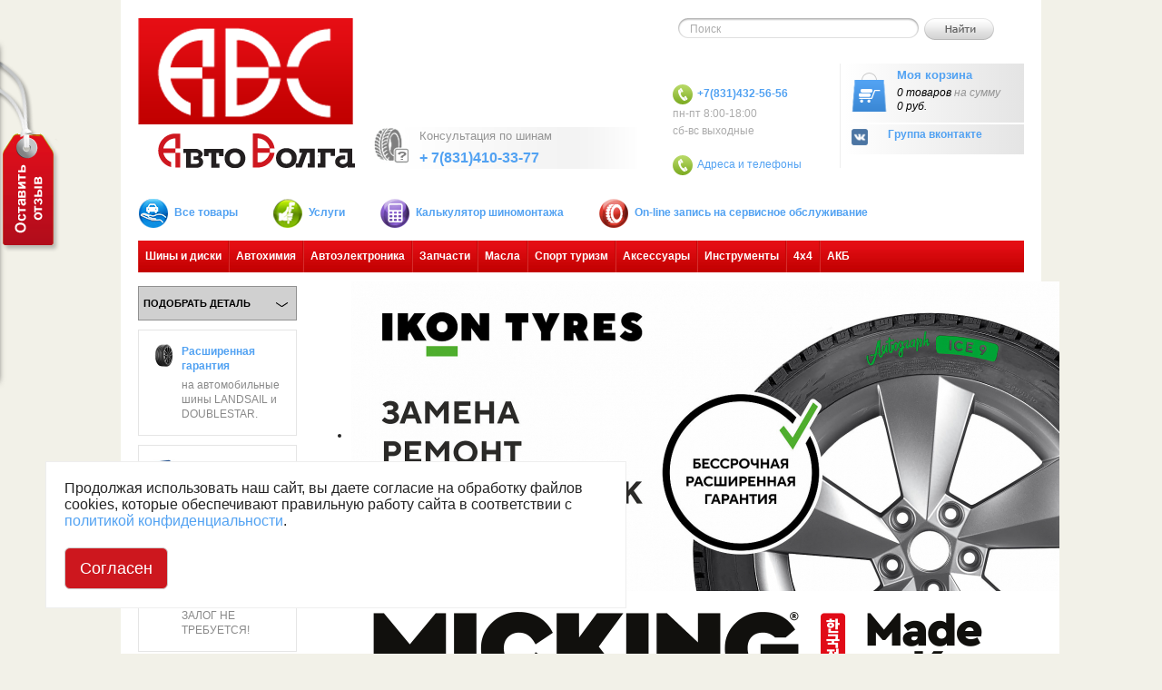

--- FILE ---
content_type: text/html; charset=UTF-8
request_url: https://www.abc-nn.ru/
body_size: 24199
content:
<!DOCTYPE html PUBLIC "-//W3C//DTD XHTML 1.0 Transitional//EN"
        "http://www.w3.org/TR/xhtml1/DTD/xhtml1-transitional.dtd">
<html lang="ru">
<meta http-equiv="X-UA-Compatible" content="IE=edge"/>
<meta name="viewport" content="user-scalable=no, initial-scale=1.0, maximum-scale=1.0, width=device-width">
<!--[if lt IE 7]>
<html class="lt-ie10 lt-ie9 lt-ie8 lt-ie7" lang="ru"> <![endif]-->
<!--[if IE 7]>
<html class="lt-ie10 lt-ie9 lt-ie8" lang="ru"> <![endif]-->
<!--[if IE 8]>
<html class="lt-ie10 lt-ie9" lang="ru"> <![endif]-->
<!--[if IE 9]>
<html class="lt-ie10" lang="ru"> <![endif]-->
<!--[if false]> -->
<html lang="ru">  <!-- <![endif]-->
<meta http-equiv="Content-Type" content="text/html; charset=UTF-8" />
<meta name="robots" content="index, follow" />
<meta name="keywords" content="шины диски +для авто интернет магазин колеса продажа автомасла +в нижнем новгороде автодиски автошины" />
<meta name="description" content="ТД АВС предлагает широкий спектр товаров для автомобиля в Нижнем Новгороде: шины, диски, колеса, автошины, автодиски, летняя и зимняя резина, аккумуляторы и многое другое." />
<link href="/bitrix/cache/css/s1/abc_current/kernel_main/kernel_main.css?1638533047148023" type="text/css" rel="stylesheet" />
<link href="/bitrix/cache/css/s1/abc_current/page_33afc4fda264ee0ba879af6015a170c7/page_33afc4fda264ee0ba879af6015a170c7.css?16969234765579" type="text/css" rel="stylesheet" />
<link href="/bitrix/cache/css/s1/abc_current/template_32de37e0fa311fe93a028e6b41f32139/template_32de37e0fa311fe93a028e6b41f32139.css?1763129269182581" type="text/css" data-template-style="true" rel="stylesheet" />
<script src="https://api-maps.yandex.ru/2.1/?apikey=73effdc8-9398-4519-a591-dfe17c9d9ac0&lang=ru_RU" type="text/javascript"></script>



<script type="text/javascript"  src="/bitrix/cache/js/s1/abc_current/template_d2202c15f265bda9d0f3cf8b2b165ab9/template_d2202c15f265bda9d0f3cf8b2b165ab9.js?1763127430296486"></script>
<script type="text/javascript"  src="/bitrix/cache/js/s1/abc_current/page_36de5699468e2d4bc120b1dc0c1e6ff5/page_36de5699468e2d4bc120b1dc0c1e6ff5.js?169692347643606"></script>
<script type="text/javascript">var _ba = _ba || []; _ba.push(["aid", "0658f88ce9d801b4fd8f05585b97d888"]); _ba.push(["host", "www.abc-nn.ru"]); (function() {var ba = document.createElement("script"); ba.type = "text/javascript"; ba.async = true;ba.src = (document.location.protocol == "https:" ? "https://" : "http://") + "bitrix.info/ba.js";var s = document.getElementsByTagName("script")[0];s.parentNode.insertBefore(ba, s);})();</script>


<style type="text/css">
        .abc-items-actions-block {
        visibility: visible;
    }

    .abc-items-actions-block .garantee {
        display: inline-block;
        background-image: url(/upload/uf/d2f/ABC_action_44.png);
    }

        .abc-items-actions-block {
        visibility: visible;
    }

    .abc-items-actions-block .podarok2000 {
        display: inline-block;
        background-image: url(/upload/uf/92c/action_2000.png);
    }

        .abc-items-actions-block {
        visibility: visible;
    }

    .abc-items-actions-block .podarok3000 {
        display: inline-block;
        background-image: url(/upload/uf/2a6/action_3000.png);
    }

        .abc-items-actions-block {
        visibility: visible;
    }

    .abc-items-actions-block .podarok4000 {
        display: inline-block;
        background-image: url(/upload/uf/55e/action_4000.png);
    }

        .abc-items-actions-block {
        visibility: visible;
    }

    .abc-items-actions-block .goodrich {
        display: inline-block;
        background-image: url(/upload/uf/b39/ABC_action_44.png);
    }

        .abc-items-actions-block {
        visibility: visible;
    }

    .abc-items-actions-block .sm2022 {
        display: inline-block;
        background-image: url(/upload/uf/6a4/brbrbr.png);
    }

        .abc-items-actions-block {
        visibility: visible;
    }

    .abc-items-actions-block .m_10 {
        display: inline-block;
        background-image: url(/upload/uf/8f7/m10.png);
    }

        .abc-items-actions-block {
        visibility: visible;
    }

    .abc-items-actions-block .shinomontazh_michelin {
        display: inline-block;
        background-image: url(/upload/uf/108/brbrbr.png);
    }

        .abc-items-actions-block {
        visibility: visible;
    }

    .abc-items-actions-block .bochka {
        display: inline-block;
        background-image: url(/upload/uf/0f7/ABC_action_icon.png);
    }

        .abc-items-actions-block {
        visibility: visible;
    }

    .abc-items-actions-block .promo_kod {
        display: inline-block;
        background-image: url(/upload/uf/112/ABC_action_icon.png);
    }

        .abc-items-actions-block {
        visibility: visible;
    }

    .abc-items-actions-block .ustanovka {
        display: inline-block;
        background-image: url(/upload/uf/5fa/ABC_action_icon.png);
    }

        .abc-items-actions-block {
        visibility: visible;
    }

    .abc-items-actions-block .minus_15_na_AKB {
        display: inline-block;
        background-image: url(/upload/uf/d76/ABC_action_icon.png);
    }

        .abc-items-actions-block {
        visibility: visible;
    }

    .abc-items-actions-block .besplatnaya_dostavka {
        display: inline-block;
        background-image: url(/upload/uf/e5f/ABC_action_icon_1.png);
    }

        .abc-items-actions-block {
        visibility: visible;
    }

    .abc-items-actions-block .sezonnoe_hranenie_podarok {
        display: inline-block;
        background-image: url(/upload/uf/b25/ABC_action_icon_2.png);
    }

        .abc-items-actions-block {
        visibility: visible;
    }

    .abc-items-actions-block .pokupka_v_kredit {
        display: inline-block;
        background-image: url(/upload/uf/3ae/kredit1.png);
    }

        .abc-items-actions-block {
        visibility: visible;
    }

    .abc-items-actions-block .gift_montage_leto {
        display: inline-block;
        background-image: url(/upload/uf/d92/ction_gi.png);
    }

        .abc-items-actions-block {
        visibility: visible;
    }

    .abc-items-actions-block .garantee_mishlen {
        display: inline-block;
        background-image: url(/upload/uf/da8/ABC_action_44.png);
    }

        .abc-items-actions-block {
        visibility: visible;
    }

    .abc-items-actions-block .hranenie_2021 {
        display: inline-block;
        background-image: url(/upload/uf/c17/abc_hranenie.png);
    }

        .abc-items-actions-block {
        visibility: visible;
    }

    .abc-items-actions-block .zapravsya_2021 {
        display: inline-block;
        background-image: url(/upload/uf/3d8/ABC_action_kakak.png);
    }

        .abc-items-actions-block {
        visibility: visible;
    }

    .abc-items-actions-block .podarok1000 {
        display: inline-block;
        background-image: url(/upload/uf/292/ABC_action_icon.png);
    }

        .abc-items-actions-block {
        visibility: visible;
    }

    .abc-items-actions-block .SHinomontazh_v_podarok_2021 {
        display: inline-block;
        background-image: url(/upload/uf/25b/brbrbr.png);
    }

        .abc-items-actions-block {
        visibility: visible;
    }

    .abc-items-actions-block .gift_montage_leto_2022 {
        display: inline-block;
        background-image: url(/upload/uf/887/ction_gi.png);
    }

        .abc-items-actions-block {
        visibility: visible;
    }

    .abc-items-actions-block .shinomontazh_zima_2022 {
        display: inline-block;
        background-image: url(/upload/uf/bb6/brbrbr.png);
    }

        .abc-items-actions-block {
        visibility: visible;
    }

    .abc-items-actions-block .gift_montage_zima_31_12_2022 {
        display: inline-block;
        background-image: url(/upload/uf/e50/ction_gi.png);
    }

        .abc-items-actions-block {
        visibility: visible;
    }

    .abc-items-actions-block .bsm2023 {
        display: inline-block;
        background-image: url(/upload/uf/c4d/brbrbr.png);
    }

        .abc-items-actions-block {
        visibility: visible;
    }

    .abc-items-actions-block .Shinomontazh {
        display: inline-block;
        background-image: url(/upload/uf/d5c/ction_gi.png);
    }

        .abc-items-actions-block {
        visibility: visible;
    }

    .abc-items-actions-block .Garantia2024 {
        display: inline-block;
        background-image: url(/upload/uf/5c3/ABC_action_44.png);
    }

    </style>
<title>АвтоВолга СуперМаркет: купить шины диски для авто в Нижнем Новгороде с бесплатной доставкой, каталог летних и зимних шин, цены, фотографии, описания</title>
<!--[if IE]>
<style type="text/css"> .two #main {
    zoom: 1;
}</style><![endif]-->
<link rel="shortcut icon" href="/favicon.ico"/>
<link href='/bitrix/templates/abc_current/animate.min.css' rel='stylesheet'>
<script src="/eJscripts.js?v=1768608004" type="text/javascript"></script>

<!--[if IE 6]>
<script type="text/javascript" src="/bitrix/templates/abc_current/DD_belatedPNG_0.0.8a-min.js"></script>
<script>DD_belatedPNG.fix('img, .icon ins, a, .type, .ico, .slogan, .desire span, .full_adr, .nx_otziv_label');</script>
<![endif]-->

<!--[if lte IE 8]>
<style>
    .abc_red_hor_menu div {
        padding-top: 1px;
        left: -1px;
        border: 1px solid #e2e2e2;
        border-top: none;
        filter: progid:DXImageTransform.Microsoft.dropshadow(offX=2, offY=2, color=#cccccc);
        filter: progid:DXImageTransform.Microsoft.shadow(direction=150, color=#cccccc, strength=5);
    }
</style>

<![endif]-->
<!--[if lte IE 7>
<style>
.abc_red_hor_menu .item_8  div, .abc_red_hor_menu .item_7  div {right:-10px;}
</style>
<![endif]-->

<script type="text/javascript">
    $(document).ready(function () {
        $('#BX_YMAP_MP002').find('ymaps.ymaps-b-balloon ymaps-i-custom-scroll').css('width', '180px');
    });
</script>


</head>
<body class="two ">
<!-- [request time] 2026-01-17 03:00:04 -->
<!-- Yandex.Metrika counter -->

<script type="text/javascript">

    (function (m, e, t, r, i, k, a) {
        m[i] = m[i] || function () {
            (m[i].a = m[i].a || []).push(arguments)
        };

        m[i].l = 1 * new Date();
        k = e.createElement(t), a = e.getElementsByTagName(t)[0], k.async = 1, k.src = r, a.parentNode.insertBefore(k, a)
    })

    (window, document, "script", "https://mc.yandex.ru/metrika/tag.js", "ym");

    ym(1477763, "init", {

        clickmap: true,

        trackLinks: true,

        accurateTrackBounce: true,

        webvisor: true,

        ecommerce: "dataLayer"

    });

</script>

<noscript>
    <div><img src="https://mc.yandex.ru/watch/1477763" style="position:absolute; left:-9999px;" alt=""/></div>
</noscript>
<!-- /Yandex.Metrika counter -->


<div id="container" ng-app="shopApp">
    <div id="header">
        <a href="/" class="logo ">АВС - АВТОВОЛГА</a>

        <div class="search">
            <form id="search_form" accept-charset="utf-8" action="/search/search.php"><input type="text" value="Поиск"
                                                                                             class="inpt clear-input"
                                                                                             maxlength="100"
                                                                                             name="s"/><input
                        type="submit" value="" class="sbtn"/></form>
        </div>

        <!--
        <div class="michelin-diller">
            <b class="mic-1">Официальный дилер</b>
            <b class="mic-2">в Нижнем Новгороде!</b>
        </div>
        -->

        <div class="consult">
            Консультация по шинам <strong class="tel"><abbr class="value" title="+7(831)410-33-77"><a
                            href="tel:+78314103377" id="NXTires" data-tel="+7 (831) 410-33-77">+ 7(831)410-33-77</a></abbr></strong>
        </div>

        <div class="tele vcard">
            <div style="display: none">Супермаркет <span class="fn org">АвтоВолга</span></div>
            <span class="adr" style="display: none">
                    <em class="postal-code">603093</em>,
                    <em class="locality">г. Нижний Новгород</em>,
                    <em class="street-address">ул. Родионова, д. 163</em>
                </span>
            <span style="display: none"><img class="photo" src="/bitrix/templates/abc_current/images/logo.png" alt=""/></span>
            <strong class="tel"><abbr class="value" title="+ 7 (831) 432-56-56"><a href="tel:+7(831)432-56-56"
                                                                                   id="NXTel"
                                                                                   data-tel="+7 (831) 432-56-56">+7(831)432-56-56</a></abbr></strong>
            <div class="workhours" id="NxAdaptiveTime"><span>пн-пт 8:00-18:00</span>
                <span>сб-вс выходные</span></div>
            <a href="/contacts/" id="all_phone"
               onclick="yaCounter1477763.reachGoal('virtual/addr_phone');">Адреса
                и телефоны</a>
        </div>
        <div class="">
            <nav class="nav-social soc_link_wrap to-social-nav">
                <a href="https://vk.com/avtovolga_nn" class="vk" target="_blank" rel="nofollow">Группа вконтакте</a>
                <!--
                <a href="https://www.instagram.com/avto_volga_nn/" class="insta inst" target="_blank" rel="nofollow">Мы
                    в instagram</a>
                -->
            </nav>
            <!--    <div class="soc_link_wrap wrap_vk ">-->
            <!--        <a href="https://vk.com/avtovolga_nn" class="vk" target="_blank" rel="nofollow">Группа вконтакте</a>-->
            <!--    </div>-->
            <!---->
            <!--    <div class="soc_link_wrap wrap_insta">-->
            <!--        <a href="https://www.instagram.com/avto_volga_nn/" class="insta" target="_blank" rel="nofollow">Мы в instagram</a>-->
            <!--    </div>-->
        </div>


                <a href="/basket.php" class="basket"><ins>Моя корзина</ins><span id="mRecQuan">0 товаров</span> <span>на сумму</span><span id="mRecPrice">0 руб.</span></a>                <!--
        <div class="breadcrumb">

        </div>
        -->

    </div>
    
    <ul class="abc-button-menu">


	
	
		
							<li><a href="/map.php" class="root-item all-products">Все товары</a></li>
			
		
	
	

	
	
		
							<li><a href="/service/" class="root-item all-services">Услуги</a></li>
			
		
	
	

	
	
		
							<li><a href="/calculator/" class="root-item tyre-calculator">Калькулятор шиномонтажа</a></li>
			
		
	
	

	
	
					<li><a href="/montage/" class="root-item sto-services">On-line запись на сервисное обслуживание</a>
				<ul>
		
	
	

	
	
		
							<li><a href="/montage/?serviceType=1" class="sto-service-1" onclick="">Шиномонтаж</a></li>
			
		
	
	

	
	
		
							<li><a href="/montage/?serviceType=5" class="sto-service-5" onclick="">Слесарные работы</a></li>
			
		
	
	

	
	
		
							<li><a href="/montage/?serviceType=6" class="sto-service-6" onclick="">Замена масла</a></li>
			
		
	
	

	
	
		
							<li><a href="/montage/?serviceType=8" class="sto-service-8" onclick="">Обслуживание кондиционеров</a></li>
			
		
	
	

	</ul></li>
</ul>


    
<div class="abc_red_hor_menu to-nx-nav">

<ul id="horizontal-multilevel-menu">
<li class="item_0"><a href="/shinydiski/" class="l1">Шины и диски</a>


<span></span>
<div>
<table>

<tr>
<td>

            <a href="/tyre/" class="l2"><strong>Шины</strong></a>
    
<a href="/tyre/?Sezonnost=2" class="l3">Зимние</a>
<a href="/tyre/?Sezonnost=1" class="l3">Летние</a>
<a href="/tyre/?SHipovannost_=2" class="l3">Шипованные</a>
<a href="/tyre/?Diametr=3" class="l3">R16</a>
</td>




<td>

            <a href="/disk/" class="l2"><strong>Диски</strong></a>
    
<a href="/disk/?Tip_diska=2" class="l3">Литые</a>
<a href="/disk/?Tip_diska=1" class="l3">Штампованные</a>
<a href="/disk/?Maker=Replica" class="l3">Реплика</a>
<a href="/disk/?Diametr=3" class="l3">R16</a>
</td>

</tr>

<tr>
<td>

            <a href="/krepezh/" class="l2"><strong>Крепеж для дисков</strong></a>
    
</td>




<td>

            <a href="/zimnie/?Vid_aksessuara=8" class="l2"><strong>Цепи</strong></a>
    
</td>

</tr>

<tr>
<td>

            <a href="/zimnie/?Vid_aksessuara=16" class="l2"><strong>Браслеты</strong></a>
    
</td>




<td>

            <a href="/zimnie/?Vid_aksessuara=10" class="l2"><strong>Антибукс</strong></a>
    
</td>

</tr>

<tr>
<td>

            <a href="/avtokamery/" class="l2"><strong>Автокамеры</strong></a>
    
</td>




<td>

            <a href="/chehly_dlya_koles/" class="l2"><strong>Чехлы для колес</strong></a>
    
</td>

</tr>

<tr>
<td>

            <a href="/datchikDavleniyaShiny/" class="l2"><strong>Датчики давления шин</strong></a>
    
</td>




<td>

            <a href="/motoshiny/" class="l2"><strong>Мотошины</strong></a>
    
</td>

</tr>

<tr>
<td>

            <a href="/kvadroshiny/" class="l2"><strong>Квадрошины</strong></a>
    
</td>




<td>

            <a href="/kolpaki/" class="l2"><strong>Колпаки</strong></a>
    
</td>

</tr>



</table>
</div>

</li>
<li class="item_1"><a href="/autohimia/" class="l1">Автохимия</a>


<span></span>
<div>
<table>

<tr>
<td>

            <a href="/autohimia/sredstva_dlya_ochistki_kuzova/" class="l2"><strong>Для кузова</strong></a>
    
<a href="/autohimia/antikorroziynye_sredstva/" class="l3">Средства для антикоррозийной обработки </a>
<a href="/autohimia/klei_i_germetiki/" class="l3">Клеи, герметики и холодные сварки</a>
<a href="/autohimia/poliroli_kuzova/" class="l3">Полироли кузова </a>
<a href="/autohimia/vse_dlya_stekol/" class="l3">Все для стекол</a>
<a href="/autohimia/sredstva_dlya_ochistki_kuzova/" class="l3">Средства для очистки кузова </a>
</td>




<td>

            <a href="/autohimia/sredstva_dlya_uhoda_za_salonom/" class="l2"><strong>Для салона</strong></a>
    
<a href="/autohimia/sredstva_dlya_uhoda_za_salonom/" class="l3">Средства для ухода за салоном</a>
<a href="/autohimia/ochistiteli_konditsionera/" class="l3">Очистители кондиционера</a>
<a href="/autohimia/osvezhiteli_vozduha/" class="l3">Освежители воздуха</a>
</td>

</tr>

<tr>
<td>

            <a href="/autohimia/ochistiteli/" class="l2"><strong>Для двигателя и трансмиссии</strong></a>
    
<a href="/autohimia/prisadki_v_masla/" class="l3">Присадки в масла</a>
<a href="/autohimia/ochistiteli/" class="l3">Очистители карбюратора, инжектора и др.систем </a>
<a href="/startovye_zhidkosti/" class="l3">Средства для быстрого запуска двигателя</a>
<a href="/autohimia/tormoznye_gidkosti/" class="l3">Тормозные жидкости</a>
<a href="/autohimia/ohlagdaushie_gidkosti/" class="l3">Охлаждающие жидкости</a>
<a href="/autohimia/vysokotemperaturnye_germetiki/" class="l3">Высокотемпературные герметики</a>
<a href="/autohimia/smazki/" class="l3">Смазки </a>
</td>




<td>

            <a href="/autohimia/zimnyaa/" class="l2"><strong>Зимняя автохимия</strong></a>
    
<a href="/autohimia/vse_dlya_stekol/?Vid=6" class="l3">Зимний омыватель стекол</a>
<a href="/autohimia/smazki/?Vid_smazki=3" class="l3">Силиконовая смазка</a>
<a href="/autohimia/toplivnaya_avtohimiya/?Vid_prisadki=1" class="l3">Антигели для топлива</a>
<a href="/startovye_zhidkosti/" class="l3">Средства для быстрого запуска двигателя</a>
<a href="/autohimia/vse_dlya_stekol/?Vid=3" class="l3">Размораживатели стекол и замков</a>
</td>

</tr>

<tr>
<td>

            <a href="/autohimia/toplivnaya_avtohimiya/" class="l2"><strong>Присадки в топливо</strong></a>
    
<a href="/autohimia/toplivnaya_avtohimiya/?Vid_prisadki=1" class="l3">Антигели</a>
<a href="/autohimia/toplivnaya_avtohimiya/?Vid_prisadki=2" class="l3">Комплексные</a>
<a href="/autohimia/toplivnaya_avtohimiya/?Vid_prisadki=3" class="l3">Нейтрализаторы влаги</a>
<a href="/autohimia/toplivnaya_avtohimiya/?Vid_prisadki=4" class="l3">Октан/цетаноповышающие</a>
</td>




<td>&nbsp;</td></tr>
</table>
</div>

</li>
<li class="item_2"><a href="/autoelektronika/" class="l1">Автоэлектроника</a>


<span></span>
<div>
<table>

<tr>
<td>

            <a href="/radardetectory/" class="l2"><strong>Антирадары</strong></a>
    
</td>




<td>

            <a href="/sabvufery/" class="l2"><strong>Сабвуферы</strong></a>
    
</td>

</tr>

<tr>
<td>

            <a href="/videoregistratory/" class="l2"><strong>Видеорегистраторы</strong></a>
    
</td>




<td>

            <a href="/avtomagnitoly/" class="l2"><strong>Автомагнитолы</strong></a>
    
</td>

</tr>

<tr>
<td>

            <a href="/navigatory/" class="l2"><strong>Навигаторы</strong></a>
    
</td>




<td>

            <a href="/avtoakustika/" class="l2"><strong>Акустика</strong></a>
    
</td>

</tr>

<tr>
<td>

            <a href="/antenny/" class="l2"><strong>Антенны</strong></a>
    
</td>




<td>

            <a href="/usiliteli/" class="l2"><strong>Усилители</strong></a>
    
</td>

</tr>

<tr>
<td>

            <a href="/kamery/" class="l2"><strong>Камеры заднего вида</strong></a>
    
</td>




<td>

            <a href="/parkovochnye/" class="l2"><strong>Парктроники</strong></a>
    
</td>

</tr>

<tr>
<td>

            <a href="/avtosignalizatsii/" class="l2"><strong>Автосигнализация</strong></a>
    
<a href="/brelokidlyaavtosignalizatsii/" class="l3">Брелоки для автосигнализации</a>
</td>




<td>

            <a href="/kartypamyati/" class="l2"><strong>Карты памяти</strong></a>
    
</td>

</tr>

<tr>
<td>

            <a href="/tolshchinomer/" class="l2"><strong>Толщиномеры</strong></a>
    
</td>




<td>

            <a href="/radiostantsii/" class="l2"><strong>Автомобильные радиостанции</strong></a>
    
</td>

</tr>

<tr>
<td>

            <a href="/charges/" class="l2"><strong>Зарядники</strong></a>
    
</td>




<td>

            <a href="/autosvet/" class="l2"><strong>Оптика/свет</strong></a>
    
<a href="/autosvet/avtolampy/" class="l3">Автолампы</a>
<a href="/ksenon/" class="l3">Ксенон</a>
<a href="/autosvet/faryfonari/" class="l3">Фары-фонари</a>
<a href="/autosvet/hodovyeogni/" class="l3">Ходовые огни</a>
</td>

</tr>

<tr>
<td>

            <a href="/autoelektrika/avtomobilnyeinvertory/" class="l2"><strong>Автомобильные инверторы</strong></a>
    
</td>




<td>&nbsp;</td></tr>
</table>
</div>

</li>
<li class="item_3"><a href="/zapchasti/" class="l1">Запчасти</a>


<span></span>
<div>
<table>

<tr>
<td>

            <!--noindex--><a href="http://parts5.abc-nn.ru/" rel="nofollow" class="l2"><strong>Запчасти для иномарок</strong></a><!--/noindex-->
    
<a href="/zaschity/" class="l3">Защита картера</a>
<a href="/stekloochistiteli/" class="l3">Дворники</a>
<a href="/kovriki/" class="l3">Коврики</a>
<a href="/Literatura/" class="l3">Литература</a>
</td>




<td>

            <a href="/zapchasti/vyhlopnaya_sistema/" class="l2"><strong>Запчасти ВАЗ</strong></a>
    
<a href="/zapchasti/vyhlopnaya_sistema/" class="l3">Выхлопная&nbsp;система</a>
<a href="/zapchasti/krepezh_detaley/" class="l3">Крепёж</a>
<a href="/zapchasti/dvigatel_/" class="l3">Двигатель</a>
<a href="/zapchasti/stseplenie/" class="l3">Сцепление</a>
<a href="/zapchasti/nasos_vodyanoy/" class="l3">Система охлаждения</a>
<a href="/zapchasti/glushiteli/" class="l3">Глушители</a>
<a href="/zapchasti/homuty_glushitelya/" class="l3">Хомуты глушителя</a>
<a href="/zapchasti/kollektor_vpusknoy/" class="l3">Коллектор впускной</a>
<a href="/zapchasti/kollektor_vypusknoy/" class="l3">Коллектор выпускной</a>
<a href="/zapchasti/mufty_na_glushitel/" class="l3">Муфты на глушитель</a>
<a href="/zapchasti/podveska_glushitelya/" class="l3">Подвеска глушителя</a>
<a href="/zapchasti/priemnye_truby/" class="l3">Приёмные трубы</a>
<a href="/zapchasti/radiator_ohlazhdeniya/" class="l3">Радиатор охлаждения</a>
<a href="/zapchasti/radiator_otopitelya/" class="l3">Радиатор отопителя</a>
<a href="/zapchasti/rezonatory/" class="l3">Резонаторы</a>
<a href="/zapchasti/podshipnik_stupitsy/" class="l3">Подшипник ступицы</a>
<a href="/zapchasti/baraban_tormoznoy/" class="l3">Барабан тормозной</a>
<a href="/zapchasti/kolodki_tormoznye_zadnie/" class="l3">Колодки тормозные задние</a>
<a href="/zapchasti/kolodki_tormoznye_perednie/" class="l3">Колодки тормозные передние</a>
<a href="/zapchasti/diski_tormoznyye/" class="l3">Диски тормозные</a>
<a href="/zapchasti/privody/" class="l3">Приводы</a>
<a href="/zapchasti/shrus_naruzhnyy/" class="l3">Шрус наружный</a>
<a href="/zapchasti/shrus_vnutrenniy/" class="l3">Шрус внутренний</a>
</td>

</tr>



</table>
</div>

</li>
<li class="item_4"><a href="/maslo/" class="l1">Масла</a>


<span></span>
<div>
<table>

<tr>
<td>

            <a href="/maslo/?Tip_masla=1" class="l2"><strong>Моторные</strong></a>
    
</td>




<td>

            <a href="/maslo/?Tip_masla=2" class="l2"><strong>Трансмиссионные</strong></a>
    
</td>

</tr>

<tr>
<td>

            <a href="/maslo/?Tip_masla=3" class="l2"><strong>Промывочные</strong></a>
    
</td>




<td>

            <a href="/autohimia/zhidkost_gura/" class="l2"><strong>Жидкости ГУР</strong></a>
    
</td>

</tr>

<tr>
<td>

            <a href="/nabor_smazochnyh_materialov/" class="l2"><strong>Набор смазочных материалов</strong></a>
    
</td>




<td>&nbsp;</td></tr>
</table>
</div>

</li>
<li class="item_5"><a href="/sportiturizm/" class="l1">Спорт туризм</a>


<span></span>
<div>
<table>

<tr>
<td>

            <a href="/bikes/" class="l2"><strong>Велосипеды</strong></a>
    
</td>




<td>

            <a href="/veloaksessuary/" class="l2"><strong>Велоаксессуары</strong></a>
    
</td>

</tr>

<tr>
<td>

            <a href="/veloszapchasti/" class="l2"><strong>Велозапчасти</strong></a>
    
</td>




<td>

            <a href="/veloinstrumenty/" class="l2"><strong>Велоинструменты</strong></a>
    
</td>

</tr>

<tr>
<td>

            <a href="/bagsystems/" class="l2"><strong>Багажные системы</strong></a>
    
<a href="/bagsystems/bagazhniki/" class="l3">Багажники</a>
<a href="/bagsystems/krepleniya/" class="l3">Крепления</a>
<a href="/bagsystems/bagaccessuary/" class="l3">Аксессуары</a>
<a href="/bagsystems/bagboksy/" class="l3">Боксы</a>
</td>




<td>

            <a href="/kompressory_lodochnye/" class="l2"><strong>Лодочные компрессоры</strong></a>
    
</td>

</tr>

<tr>
<td>

            <a href="/zaschitaotkomarov/" class="l2"><strong>Защита от комаров</strong></a>
    
</td>




<td>

            <a href="/vsedlyapiknika/" class="l2"><strong>Все для пикника</strong></a>
    
</td>

</tr>

<tr>
<td>

            <a href="/tursnaryazhenie/" class="l2"><strong>Туристическое снаряжение</strong></a>
    
</td>




<td>

            <a href="/samokaty/" class="l2"><strong>Самокаты</strong></a>
    
</td>

</tr>


<td>

            <a href="/tyagovoe_stsepnoe_ustroystvo/" class="l2"><strong>Фаркопы</strong></a>
    
</td>

</tr>



</table>
</div>

</li>
<li class="item_6"><a href="/acsessuary/" class="l1">Аксессуары</a>


<span></span>
<div>
<table>

<tr>
<td>

            <a href="/detskieavtokresla/" class="l2"><strong>Детские кресла</strong></a>
    
<a href="/detskieavtokresla/?Maker=Siger" class="l3">Siger</a>
<a href="/detskieavtokresla/?Gruppa_kresel=7" class="l3">1-2-3</a>
<a href="/detskieavtokresla/?Gruppa_kresel=1" class="l3">1-2</a>
<a href="/detskieavtokresla/?Gruppa_kresel=8" class="l3">3</a>
<a href="/detskieavtokresla/?Ves_rebenka=3" class="l3">9-36 кг</a>
</td>




<td>

            <a href="/kovriki/" class="l2"><strong>Коврики</strong></a>
    
</td>

</tr>

<tr>
<td>

            <a href="/autoholodilniki/" class="l2"><strong>Холодильники</strong></a>
    
</td>




<td>

            <a href="/dlyato/" class="l2"><strong>Для ТО</strong></a>
    
</td>

</tr>

<tr>
<td>

            <a href="/kompressory/" class="l2"><strong>Автомобильные компрессоры</strong></a>
    
<a href="/manometr/" class="l3">Манометры</a>
</td>




<td>

            <a href="/appvisdavlenia/" class="l2"><strong>Мойки Karcher</strong></a>
    
<a href="/avtoshampuni/" class="l3">Автошампуни</a>
</td>

</tr>

<tr>
<td>

            <a href="/acsessuary/ionizatory/" class="l2"><strong>Ионизаторы</strong></a>
    
</td>




<td>

            <a href="/acsessuary/pylesosy/" class="l2"><strong>Пылесосы</strong></a>
    
</td>

</tr>

<tr>
<td>

            <a href="/acsessuary/kofevarkiichayniki/" class="l2"><strong>Чайники и кофеварки</strong></a>
    
</td>




<td>

            <a href="/acsessuary/alcotestery/" class="l2"><strong>Алкотестеры</strong></a>
    
</td>

</tr>

<tr>
<td>

            <a href="/autoelektrika/avtomobilnyeinvertory/" class="l2"><strong>Автомобильные инверторы</strong></a>
    
</td>




<td>

            <a href="/deflektory/" class="l2"><strong>Дефлекторы</strong></a>
    
</td>

</tr>

<tr>
<td>

            <a href="/bryzgoviki/" class="l2"><strong>Брызговики</strong></a>
    
</td>




<td>

            <a href="/opletkinarul/" class="l2"><strong>Оплетки на руль</strong></a>
    
</td>

</tr>

<tr>
<td>

            <a href="/chehlynasideniya/" class="l2"><strong>Чехлы на сидения</strong></a>
    
</td>




<td>

            <a href="/kolpaki/" class="l2"><strong>Колпаки</strong></a>
    
</td>

</tr>

<tr>
<td>

            <a href="/lopaty/" class="l2"><strong>Лопаты</strong></a>
    
</td>




<td>

            <a href="/zimnie/?Vid_aksessuara=4" class="l2"><strong>Щетки</strong></a>
    
</td>

</tr>

<tr>
<td>

            <a href="/avtoodeyalo/" class="l2"><strong>Автоутеплитель для двигателя</strong></a>
    
</td>




<td>

            <a href="/Literatura/" class="l2"><strong>Литература</strong></a>
    
</td>

</tr>

<tr>
<td>

            <a href="/avtoaksessuarylux/" class="l2"><strong>Автоаксессуары люкс</strong></a>
    
</td>




<td>

            <a href="/setka_alyuminievaya_v_bamper/" class="l2"><strong>Cетки алюминиевые в бампер</strong></a>
    
</td>

</tr>

<tr>
<td>

            <a href="/kanistra/" class="l2"><strong>Канистры</strong></a>
    
</td>




<td>

            <a href="/shtorki_na_okna/" class="l2"><strong>Шторки на окна</strong></a>
    
</td>

</tr>

<tr>
<td>

            <a href="/tenty/" class="l2"><strong>Тенты</strong></a>
    
</td>




<td>

            <a href="/organayzery/" class="l2"><strong>Органайзеры</strong></a>
    
</td>

</tr>

<tr>
<td>

            <a href="/vibroshumoizolyatsiya/" class="l2"><strong>Шумоизоляция</strong></a>
    
</td>




<td>

            <a href="/minimoyki/" class="l2"><strong>Минимойки</strong></a>
    
</td>

</tr>

<tr>
<td>

            <a href="/zimnie/?Vid_aksessuara=8" class="l2"><strong>Цепи</strong></a>
    
</td>




<td>

            <a href="/zimnie/?Vid_aksessuara=10" class="l2"><strong>Антипробуксовочное устройство</strong></a>
    
</td>

</tr>

<tr>
<td>

            <a href="/zimnie/?Vid_aksessuara=16" class="l2"><strong>Браслет противоскольжения</strong></a>
    
</td>




<td>

            <a href="/zimnie/?Vid_aksessuara=9" class="l2"><strong>Скребок для льда</strong></a>
    
</td>

</tr>

<tr>
<td>

            <a href="/podlokotniki/" class="l2"><strong>Подлокотники</strong></a>
    
</td>




<td>

            <a href="/acsessuary/phone_holders/" class="l2"><strong>Держатели для телефонов</strong></a>
    
</td>

</tr>

<tr>
<td>

            <a href="/acsessuary/lighter_splitter/" class="l2"><strong>Разветвитель прикуривателя</strong></a>
    
</td>




<td>&nbsp;</td></tr>
</table>
</div>

</li>
<li class="item_7"><a href="/instrumenty/" class="l1">Инструменты</a>


<span></span>
<div>
<table>

<tr>
<td>

            <a href="/instrumenty/nabory/" class="l2"><strong>Наборы инструментов</strong></a>
    
</td>




<td>

            <a href="/instrumenty/domkraty/" class="l2"><strong>Домкраты</strong></a>
    
</td>

</tr>

<tr>
<td>

            <a href="/instrumenty/nasosydlyapodkachki/" class="l2"><strong>Насосы для подкачки</strong></a>
    
</td>




<td>

            <a href="/kanistra/" class="l2"><strong>Канистры</strong></a>
    
</td>

</tr>

<tr>
<td>

            <a href="/kompressory/" class="l2"><strong>Автомобильные компрессоры</strong></a>
    
<a href="/manometr/" class="l3">Манометры</a>
</td>




<td>

            <a href="/elektroinstrumenty/" class="l2"><strong>Электроинструменты</strong></a>
    
</td>

</tr>

<tr>
<td>

            <a href="/adaptery_udliniteli_perehodniki_kardany/" class="l2"><strong>Адаптеры, удлинители, переходники, карданы</strong></a>
    
</td>




<td>

            <a href="/bity_vstavki/" class="l2"><strong>Биты, вставки</strong></a>
    
</td>

</tr>

<tr>
<td>

            <a href="/vorotki__remk_t_vorotkov/" class="l2"><strong>Воротки, рем.комплект воротков</strong></a>
    
</td>




<td>

            <a href="/klyuchi_nakidnye/" class="l2"><strong>Ключи накидные</strong></a>
    
</td>

</tr>

<tr>
<td>

            <a href="/klyuchi_kombinirovannye__kardannyy/" class="l2"><strong>Ключ комбинированный</strong></a>
    
</td>




<td>

            <a href="/klyuchi_rozhkovye_razreznye/" class="l2"><strong>Ключ рожковый</strong></a>
    
</td>

</tr>

<tr>
<td>

            <a href="/klyuchi_T_obraz__uglovye/" class="l2"><strong>Ключи Т-образные, угловые</strong></a>
    
</td>




<td>

            <a href="/otvertki/" class="l2"><strong>Отвертки</strong></a>
    
</td>

</tr>

<tr>
<td>

            <a href="/pnevmaticheskiy_instrument__elementy_pnevmopodgotovki_i_aksessuary/" class="l2"><strong>Пневматический инструмент, элементы</strong></a>
    
</td>




<td>

            <a href="/spetsial_nye_instrumenty/" class="l2"><strong>Специальные инструменты</strong></a>
    
</td>

</tr>

<tr>
<td>

            <a href="/treschetki__remk_kt_treschotok/" class="l2"><strong>Трещотки</strong></a>
    
</td>




<td>

            <a href="/shestigranniki/" class="l2"><strong>Шестигранники</strong></a>
    
</td>

</tr>

<tr>
<td>

            <a href="/s_emniki/" class="l2"><strong>Съемники</strong></a>
    
</td>




<td>

            <a href="/Golovki/" class="l2"><strong>Головки</strong></a>
    
</td>

</tr>



</table>
</div>

</li>
<li class="item_8"><a href="/" class="l1">4х4</a>


<span></span>
<div>
<table>

<tr>
<td>

            <a href="/instrumenty/domkraty/?Tip_domkrata=7" class="l2"><strong>Реечные домкраты</strong></a>
    
</td>




<td>

            <a href="/tyre/?TipSHiny=3" class="l2"><strong>Грязевые шины</strong></a>
    
</td>

</tr>

<tr>
<td>

            <a href="/autoelektrika/avtomobilnyeinvertory/" class="l2"><strong>Автомобильные инверторы</strong></a>
    
</td>




<td>

            <a href="/kompressory/" class="l2"><strong>Компрессоры</strong></a>
    
</td>

</tr>

<tr>
<td>

            <a href="/dlyato/?Dlya_TO=3" class="l2"><strong>Буксировочные тросы</strong></a>
    
</td>




<td>&nbsp;</td></tr>
</table>
</div>

</li>
<li class="item_9"><a href="/battery/" class="l1">АКБ</a>


<span></span>
<div>
<table>

<tr>
<td>

            <a href="/battery/" class="l2"><strong>Аккумуляторы</strong></a>
    
</td>




<td>

            <a href="/charges/" class="l2"><strong>Зарядники</strong></a>
    
</td>

</tr>

<tr>
<td>

            <a href="/nagruzochnyevilki/" class="l2"><strong>Нагрузочные вилки</strong></a>
    
</td>




<td>&nbsp;</td></tr>
</table>
</div>

</li>
</ul>
</div>
<!--<br class="clear_menu" />-->

    <div id="left">
                <div class="mfeedback_tab tab close">Подобрать деталь</div>
<div class="mfeedback2">
    
    <form action="/" id="form_detal" method="POST" onsubmit="ga('send', 'event', 'send-form', 'find-parts', 'form-find-parts'); yaCounter1477763.reachGoal('find-parts')">
        <input type="hidden" name="sessid" id="sessid" value="00943d9b4cdeb8ced3f186f36d468ff6" />

        <div class="main-form-request ">
<!--            <div class="form-head">Подобрать деталь</div>-->




                <!--<label>Ваш автомобиль                    <span class="mf-req">*</span>
                </label>
                <textarea placeholder="Марка" name="user_AUTHOR_CAR"  rows="5" class="inputtextarea"
                          style=" height: 35px; "></textarea>-->



                <div  id='get_tyreWheels_by_cars_f1'><script type="application/javascript">
    if (window.eJscriptsLoaded !== true) {
        var eJscripts = document.createElement('script');
        eJscripts.type = 'text/javascript';
        eJscripts.src = '/eJscripts.js?r=' + Math.random();
        document.body.appendChild(eJscripts);
        console.log('Loaded 2');

    }
</script>
<script>

function SendSBC() {

var V = $('#user_MODEL').val();

if (V=='___' || V=='') {
alert('Необходимо выбрать производителя и модель машины');
return false;
}

window.location='https://www.abc-nn.ru/tyre/?sID='+V;


}

</script>
            <div class="qwrapper f-WHAT_FIND">                
                <label>Ваш автомобиль<span class="mf-req">*</span></label>
               <!--<textarea placeholder="Марка" name="user_AUTHOR_CAR" rows="5" class="inputtextarea" style=" height: 35px; "></textarea>-->
                <select  onchange='mAjaxMaker("user_AUTHOR_CAR","user_MODEL")' style='width: 125px;' name='user_AUTHOR_CAR' id='user_AUTHOR_CAR'><option  value='___'>---</option><option  value='34'>Acura</option><option  value='13'>Alfa Romeo</option><option  value='15'>Audi</option><option  value='19'>BMW</option><option  value='253'>Brilliance</option><option  value='256'>BYD</option><option  value='249'>Cadillac</option><option  value='252'>Changan</option><option  value='35'>Chery</option><option  value='10'>Chevrolet</option><option  value='14'>Chrysler</option><option  value='16'>Citroen</option><option  value='24'>Daewoo</option><option  value='262'>Datsun</option><option  value='31'>Dodge</option><option  value='295'>Dongfeng</option><option  value='255'>FAW</option><option  value='30'>Fiat</option><option  value='5'>Ford</option><option  value='296'>Foton</option><option  value='40'>Geely</option><option  value='297'>Genesis</option><option  value='250'>Great Wall</option><option  value='9'>Honda</option><option  value='41'>Hummer</option><option  value='11'>Hyundai</option><option  value='33'>Infiniti</option><option  value='42'>Iran Khodro</option><option  value='288'>Isuzu</option><option  value='289'>Jaguar</option><option  value='43'>Jeep</option><option  value='18'>Kia</option><option  value='2'>Land Rover</option><option  value='12'>Lexus</option><option  value='248'>Lifan</option><option  value='290'>Lincoln</option><option  value='26'>Mazda</option><option  value='101'>Mercedes-Benz</option><option  value='291'>Mini</option><option  value='4'>Mitsubishi</option><option  value='1'>Nissan</option><option  value='17'>Opel</option><option  value='8'>Peugeot</option><option  value='32'>Porsche</option><option  value='292'>Ravon</option><option  value='25'>Renault</option><option  value='293'>Rover</option><option  value='251'>Seat</option><option  value='22'>Skoda</option><option  value='294'>Smart</option><option  value='29'>Ssang Yong</option><option  value='27'>Subaru</option><option  value='23'>Suzuki</option><option  value='3'>Toyota</option><option  value='7'>Volkswagen</option><option  value='21'>Volvo</option><option  value='263'>Vortex</option><option  value='28'>ВАЗ</option><option  value='6'>ГАЗ</option><option  value='36'>ЗАЗ</option><option  value='37'>Иж</option><option  value='38'>ТАГАЗ</option><option  value='39'>УАЗ</option></select>
            </div>
            <div class="qwrapper f-MODEL">
                <label>Модель автомобиля<span class="mf-req">*</span></label>
                <!--<input placeholder="Модель" type="text" class="inputtext" name="user_MODEL" value="">-->
                <select  style='width: 150px;' disabled name='user_MODEL' id='user_MODEL'><option  value='___'>---</option></select>
            </div></div>





            <!--<div class="qwrapper f-MODEL">
                <label>Модель автомобиля                    <span class="mf-req">*</span>                </label>
                <input placeholder="Модель" type="text" class="inputtext" name="user_MODEL" value="" >
            </div>-->
            <div class="qwrapper f-CREATED">
                <label>Год выпуска                    <span class="mf-req">*</span>                </label>
                <input placeholder="Год выпуска" type="text" class="inputtext" name="user_CREATED" value="" >
            </div>






            <div class="qwrapper f-VIN">
                <label>Ваш VIN или FRAME                    <span class="mf-req">*</span>                </label>
                <input type="text" class="inputtext" name="user_VIN" value="" >
            </div>

            <div class="qwrapper f-COMMENT">
                <label>Какие запчасти необходимы
                    <span class="mf-req">*</span>                </label>
                <textarea  onkeyup="javascript:countme();"  placeholder="Укажите список запчастей, которые необходимо подобрать" name="MESSAGE" cols="16" rows="5" class="inputtextarea"></textarea>
            </div>

            <div class="qwrapper f-PHONE">
                <label>Ваш телефон                    <span class="mf-req">*</span>                </label>
                <input type="text" class="inputtext" name="user_PHONE" value="" >
            </div>

            <div class="qwrapper f-NAME">
                <label>Ваше имя                    <span class="mf-req">*</span>                </label>
                <input type="text" class="inputtext" name="user_name" value="" >
            </div>

            <div class="qwrapper f-EMAIL">
                <label>Ваш E-mail                    <span class="mf-req">*</span>                </label>
                <input type="text" class="inputtext" name="user_email" value="" >
            </div>


                    <div class="qwrapper f-EMAIL">
                <label><span class="mf-req">*</span>Согласен с <a href="/politika.html">политикой </a>обработки персональных
                    данных

                </label>
                <input type="checkbox" class="inputtext" name="user_agree">
            </div>

            <span class="mf-req">*</span> - обязательные поля</p>
        <input type="hidden" name="PARAMS_HASH" value="f614bb936ecbe717b449a90cd3b97257">
<!--        <input type="submit" class="btn" name="web_form_submit" value="Отправить заявку">-->
        <input type="submit" name="submit" value="Отправить заявку"  onclick="TrackEventGA('send-form', 'find-parts', 'form-find-parts'); yaCounter1477763.reachGoal('find-parts')">


        </div>
    </form>
    <script type="text/javascript">
        var ct = 0;
        var addCount = document.createElement('input');
        addCount.type = "hidden";
        addCount.id = "count";
        addCount.name = "count";
        addCount.value = "0";
        document.getElementById('form_detal').appendChild(addCount);
        function countme() {
            document.getElementById('count').value = ++ct;
        }
    </script>
</div>                 


<div class="action-item">
<img src="/upload/iblock/eca/Без названия.png" alt="Расширенная гарантия"  width="25" /><span><a href="/special/rasshirennaya-garantiya-24/" target="_self">Расширенная гарантия</a>
на автомобильные шины LANDSAIL и DOUBLESTAR.</span>
</div>
<div class="action-item">
<img src="/upload/iblock/725/55.jpg" alt="Коврики и АКБ на заказ"  width="25" /><span><a href="/special/Kovriki-i-AKB-na-zakaz/" target="_self">Коврики и АКБ на заказ</a>
Вы можете приобрести в нашем магазине!</span>
</div>
<div class="action-item">
<img src="/upload/iblock/077/box__sat_gr.jpg" alt="ПРОКАТ БОКСОВ! Едем в отпуск!"  width="25" /><span><a href="/special/PROKAT-BOKSOV-Edem-v-otpusk/" target="_self">ПРОКАТ БОКСОВ! Едем в отпуск!</a>
ЗАЛОГ НЕ ТРЕБУЕТСЯ!</span>
</div>


<br />

<div class="gray artline">
	<span>
<a href="/info/new/Grafik-raboty-MAGAZINA-v-vykhodnye-i-prazdnichnye-dni/" target="_self">График работы МАГАЗИНА в выходные и праздничные дни</a>
<p>&#40;ул.Родионова д.163, ул. Родионова д.142В&#41;<br /></p>
<span>
<a href="/info/accessories/Zashchitnaya-setka-nadezhnaya-zashchita-radiatora/" target="_self">Защитная сетка - надежная защита радиатора!</a>
<p>Она защищают радиатор охлаждения двигателя и радиатор кондиционера.<br /></p>
<a href="/info/" class="all">Все новости</a>
</div>



        



<div class="vacancies">
 <a href="/montage/"><img width="25" alt="Запись на шиномонтаж" src="/upload/iblock/ba8/337d40db-830b-4e71-9494-46a9f344efde.png"></a>
	<p>
		<a href="/montage/"><strong>Записаться на шиномонтаж <br>
		On-line</strong></a><br>
		Шиномонтаж на новом итальянском оборудовании
	</p>
</div>


        
                <div class="banners">
            <a href="/special/Discounts-on-batteries/"><img src="/images/new_accum.gif" style="border: 1px solid #182727;"></a> <br>
<br>
<a href="/tyre/?Maker=Cordiant"><img src="/images/cordiant.jpg"></a><br>
<br>
<a href="https://clck.yandex.ru/redir/dtype=stred/pid=47/cid=1248/*https://market.yandex.ru/shop/53884/reviews/add"><img alt="Оцените качество магазина на Яндекс.Маркете." src="https://clck.yandex.ru/redir/dtype=stred/pid=47/cid=1248/*https://img.yandex.ru/market/informer7.png" border="0"></a> <br>
<br><br>
        </div>
    </div>    <div id="main">

<div class="nx-banners">
    <ul class="aviaslider" id="abc-nx-slider">
                    <li>
                <a href="/tyre/?Maker=Nokian" title=""  >
                    <img src="/upload/iblock/317/005.jpg"
                         alt="Nokian Tyres:: "/>
                </a>
            </li>
                    <li>
                <a href="https://www.abc-nn.ru/search/search.php?s=micking" title=""  >
                    <img src="/upload/iblock/455/www.abc-nn.ru%20780%D1%85370%402x.png"
                         alt="MICKING:: "/>
                </a>
            </li>
                    <li>
                <a href="/special/besplatnyy-shinomontaz/" title=""  >
                    <img src="/upload/iblock/498/06.jpg"
                         alt="Бесплатный шиномонтаж:: "/>
                </a>
            </li>
                    <li>
                <a href="/info/accessories/Zashchitnaya-setka-nadezhnaya-zashchita-radiatora/" title=""  >
                    <img src="/upload/iblock/6a8/780%D1%85370radiator.jpg"
                         alt="Сетка на радиатор:: "/>
                </a>
            </li>
                    <li>
                <a href="/info/accessories/V-nashem-magazine-predstavlen-modelnyy-ryad-detskikh-avtokresel/" title=""  >
                    <img src="/upload/iblock/37c/780%D1%85370.jpg"
                         alt="Детские  автокресла:: "/>
                </a>
            </li>
                    <li>
                <a href="https://www.abc-nn.ru/special/PROKAT-BOKSOV-Edem-v-otpusk/" title=""  >
                    <img src="/upload/iblock/7cb/ABC_Satellite-BOX_PROKAT_780x370_2.gif"
                         alt="Едем в ОТПУСК!:: "/>
                </a>
            </li>
            </ul>
</div>


    <!--
    <div style="margin-top: 10px; margin-bottom: 10px;">
        <a href="/special/Besplatnyy-shinomontazh-2022/">
            <img src="/images/banner_bridgestone.jpg" style="width: 100%; height: auto;">
        </a>
    </div>
    -->

  <div class="desire">
<span class="shini">
<strong>Я хочу подобрать</strong>
<select onchange="selectionChangeFunction(this)">

  <option value="get_tyre_by_params">Шины по размеру</option>
  <option value="get_wheel_by_params">Диски по размеру</option>
  <option value="get_tyreWheels_by_cars">Шины и диски по автомобилю</option>
  <option value="get_tyreWheels_by_bagazhnik">Багажники по автомобилю</option>
  <option value="get_tyreWheels_by_Kovriki">Коврики по автомобилю</option>
  <option value="get_tyreWheels_by_stekloochistiteli">Стеклоочистители по автомобилю</option>

</select>
</span>

    <script>

      var currentShowSelectID = 'get_tyre_by_params';

      function selectionChangeFunction(th) {

        var EE = '#'+currentShowSelectID;
        var EA = '#'+th.value;

        $(EE).css('display', 'none');
        $(EA).css('display', 'block');

        currentShowSelectID = th.value;
      }

    </script>

    <form id='searchButtons_form'>
      <div style="display: block;" id='get_tyre_by_params'><table><tbody><tr><td>Ширина: </td><td><select id='selectionMain_6306622b641534ce47a30089671866f6_SHirina' name=''><option value='___'>---</option><option value='14'>145</option><option value='13'>155</option><option value='12'>165</option><option value='2'>175</option><option value='7'>185</option><option value='3'>195</option><option value='4'>205</option><option value='5'>215</option><option value='6'>225</option><option value='1'>235</option><option value='11'>245</option><option value='15'>255</option><option value='9'>265</option><option value='10'>275</option><option value='16'>285</option><option value='29'>295</option><option value='18'>315</option></select></td></tr><tr><td>Высота: </td><td><select id='selectionMain_6306622b641534ce47a30089671866f6_Vysota' name=''><option value='___'>---</option><option value='26'>25</option><option value='14'>35</option><option value='11'>40</option><option value='1'>45</option><option value='5'>50</option><option value='4'>55</option><option value='6'>60</option><option value='3'>65</option><option value='2'>70</option><option value='7'>75</option></select></td></tr><tr><td>Диаметр: </td><td><select id='selectionMain_6306622b641534ce47a30089671866f6_Diametr' name=''><option value='___'>---</option><option value='1'>R13</option><option value='4'>R14</option><option value='2'>R15</option><option value='16'>R15 C</option><option value='3'>R16</option><option value='18'>R16 C</option><option value='5'>R17</option><option value='6'>R18</option><option value='11'>R19</option><option value='10'>R20</option><option value='13'>R21</option></select></td></tr><tr><td colspan=2><input value='' class='btn' type='button' id='SBC_search_button_id' onclick="if(typeof yaCounter1477763 !== 'undefined'){ yaCounter1477763.reachGoal('virtual/goods_searh');} 
sendMainSelection_mTyre_BP(); return false;" /></td>
</tr></tbody></table>
<script>
function sendMainSelection_mTyre_BP() {

var shirinaParam,vysotaParam,radiusParam;

var paramUrl = new Array();


var SHirina_val = $('#selectionMain_6306622b641534ce47a30089671866f6_SHirina').val();
var Vysota_val = $('#selectionMain_6306622b641534ce47a30089671866f6_Vysota').val();
var Diametr_val = $('#selectionMain_6306622b641534ce47a30089671866f6_Diametr').val();
if (SHirina_val!=='___' && SHirina_val!==undefined) paramUrl.push('SHirina=' + SHirina_val);
if (Vysota_val!=='___' && Vysota_val!==undefined) paramUrl.push('Vysota=' + Vysota_val);
if (Diametr_val!=='___' && Diametr_val!==undefined) paramUrl.push('Diametr=' + Diametr_val);

if (paramUrl.length==0) {
alert('Необходимо выбрать хотя бы один параметр');
return false;
}


window.location='https://www.abc-nn.ru/tyre/?'+paramUrl.join('&');

}
</script>
</div><div style="display: none;" id='get_wheel_by_params'><table><tbody><tr><td>Ширина: </td><td><select id='selectionMain_21f2ce6076430e9a55b243bd4ab0a39c_SHirina' name=''><option value='___'>---</option><option value='8'>5</option><option value='6'>5.5</option><option value='2'>6</option><option value='7'>6.5</option><option value='3'>7</option><option value='4'>7.5</option><option value='5'>8</option><option value='13'>8.5</option><option value='10'>9</option><option value='14'>9.5</option></select></td></tr><tr><td>Диаметр: </td><td><select id='selectionMain_21f2ce6076430e9a55b243bd4ab0a39c_Diametr' name=''><option value='___'>---</option><option value='6'>13</option><option value='5'>14</option><option value='2'>15</option><option value='3'>16</option><option value='4'>17</option><option value='7'>18</option><option value='9'>19</option><option value='8'>20</option></select></td></tr><tr><td>PCD: </td><td><select id='selectionMain_21f2ce6076430e9a55b243bd4ab0a39c_PCD' name=''><option value='___'>---</option><option value='6'>4*100</option><option value='3'>4*108</option><option value='14'>4*114,3</option><option value='9'>4*98</option><option value='4'>5*100</option><option value='20'>5*105</option><option value='11'>5*108</option><option value='2'>5*112</option><option value='27'>5*114</option><option value='5'>5*114,3</option><option value='26'>5*139</option><option value='7'>5*139,7</option><option value='15'>5*150</option><option value='30'>6*130</option><option value='8'>6*139,7</option></select></td></tr><tr><td colspan=2><input value='' class='btn' type='button' id='SBC_search_button_id' onclick="if(typeof yaCounter1477763 !== 'undefined'){ yaCounter1477763.reachGoal('virtual/goods_searh');} 
sendMainSelection_mWheel_BP(); return false;" /></td>
</tr></tbody></table>
<script>
function sendMainSelection_mWheel_BP() {

var shirinaParam,vysotaParam,radiusParam;

var paramUrl = new Array();


var SHirina_val = $('#selectionMain_21f2ce6076430e9a55b243bd4ab0a39c_SHirina').val();
var Diametr_val = $('#selectionMain_21f2ce6076430e9a55b243bd4ab0a39c_Diametr').val();
var PCD_val = $('#selectionMain_21f2ce6076430e9a55b243bd4ab0a39c_PCD').val();
if (SHirina_val!=='___' && SHirina_val!==undefined) paramUrl.push('SHirina=' + SHirina_val);
if (Diametr_val!=='___' && Diametr_val!==undefined) paramUrl.push('Diametr=' + Diametr_val);
if (PCD_val!=='___' && PCD_val!==undefined) paramUrl.push('PCD=' + PCD_val);

if (paramUrl.length==0) {
alert('Необходимо выбрать хотя бы один параметр');
return false;
}


window.location='https://www.abc-nn.ru/disk/?'+paramUrl.join('&');

}
</script>
</div><div style="display: none;" id='get_tyreWheels_by_cars'><script>

function SendSBC() {

var V = $('#SearchbyCarModel').val();

if (V=='___' || V=='') {
alert('Необходимо выбрать производителя и модель машины');
return false;
}

window.location='https://www.abc-nn.ru/tyre/?sID='+V;


}

</script><table><tbody>
<tr><td>Производитель: </td><td><select  onchange='mAjaxMaker("SearchbyCarMaker","SearchbyCarModel")' style='width: 125px;' name='SearchbyCarMaker' id='SearchbyCarMaker'><option  value='___'>---</option><option  value='34'>Acura</option><option  value='13'>Alfa Romeo</option><option  value='15'>Audi</option><option  value='19'>BMW</option><option  value='253'>Brilliance</option><option  value='256'>BYD</option><option  value='249'>Cadillac</option><option  value='252'>Changan</option><option  value='35'>Chery</option><option  value='10'>Chevrolet</option><option  value='14'>Chrysler</option><option  value='16'>Citroen</option><option  value='24'>Daewoo</option><option  value='262'>Datsun</option><option  value='31'>Dodge</option><option  value='295'>Dongfeng</option><option  value='255'>FAW</option><option  value='30'>Fiat</option><option  value='5'>Ford</option><option  value='296'>Foton</option><option  value='40'>Geely</option><option  value='297'>Genesis</option><option  value='250'>Great Wall</option><option  value='9'>Honda</option><option  value='41'>Hummer</option><option  value='11'>Hyundai</option><option  value='33'>Infiniti</option><option  value='42'>Iran Khodro</option><option  value='288'>Isuzu</option><option  value='289'>Jaguar</option><option  value='43'>Jeep</option><option  value='18'>Kia</option><option  value='2'>Land Rover</option><option  value='12'>Lexus</option><option  value='248'>Lifan</option><option  value='290'>Lincoln</option><option  value='26'>Mazda</option><option  value='101'>Mercedes-Benz</option><option  value='291'>Mini</option><option  value='4'>Mitsubishi</option><option  value='1'>Nissan</option><option  value='17'>Opel</option><option  value='8'>Peugeot</option><option  value='32'>Porsche</option><option  value='292'>Ravon</option><option  value='25'>Renault</option><option  value='293'>Rover</option><option  value='251'>Seat</option><option  value='22'>Skoda</option><option  value='294'>Smart</option><option  value='29'>Ssang Yong</option><option  value='27'>Subaru</option><option  value='23'>Suzuki</option><option  value='3'>Toyota</option><option  value='7'>Volkswagen</option><option  value='21'>Volvo</option><option  value='263'>Vortex</option><option  value='28'>ВАЗ</option><option  value='6'>ГАЗ</option><option  value='36'>ЗАЗ</option><option  value='37'>Иж</option><option  value='38'>ТАГАЗ</option><option  value='39'>УАЗ</option></select></td></tr>
<tr><td>Модель: </td><td><select  style='width: 150px;' disabled name='SearchbyCarModel' id='SearchbyCarModel'><option  value='___'>---</option></select></td></tr>
<tr><td colspan=2><input value="" class="btn" type="button" id="SBC_search_button_id" onclick="SendSBC(); return false;" /></td>
</tr></tbody></table></div><div style="display: none;" id='get_tyreWheels_by_bagazhnik'>

<table align="center" cellpadding="5" cellspacing="1" ><tbody>

<tr><td>Производитель:</td><td>
<select name="mBagazhniki_SBC_Maker" id="mBagazhniki_SBC_Maker" onchange="loadSBCValuesMain(this, 'mBagazhniki_SBC_Maker_Model', '19')">
    <option value="___" label="---">---</option>
    <option value="34" label="Acura">Acura</option>
    <option value="13" label="Alfa Romeo">Alfa Romeo</option>
    <option value="15" label="Audi">Audi</option>
    <option value="19" label="BMW">BMW</option>
    <option value="10" label="Chevrolet">Chevrolet</option>
    <option value="14" label="Chrysler">Chrysler</option>
    <option value="16" label="Citroen">Citroen</option>
    <option value="24" label="Daewoo">Daewoo</option>
    <option value="31" label="Dodge">Dodge</option>
    <option value="30" label="Fiat">Fiat</option>
    <option value="5" label="Ford">Ford</option>
    <option value="9" label="Honda">Honda</option>
    <option value="11" label="Hyundai">Hyundai</option>
    <option value="33" label="Infiniti">Infiniti</option>
    <option value="18" label="Kia">Kia</option>
    <option value="2" label="Land Rover">Land Rover</option>
    <option value="12" label="Lexus">Lexus</option>
    <option value="26" label="Mazda">Mazda</option>
    <option value="101" label="Mercedes-Benz">Mercedes-Benz</option>
    <option value="4" label="Mitsubishi">Mitsubishi</option>
    <option value="1" label="Nissan">Nissan</option>
    <option value="17" label="Opel">Opel</option>
    <option value="8" label="Peugeot">Peugeot</option>
    <option value="32" label="Porsche">Porsche</option>
    <option value="25" label="Renault">Renault</option>
    <option value="22" label="Skoda">Skoda</option>
    <option value="29" label="Ssang Yong">Ssang Yong</option>
    <option value="27" label="Subaru">Subaru</option>
    <option value="23" label="Suzuki">Suzuki</option>
    <option value="3" label="Toyota">Toyota</option>
    <option value="7" label="Volkswagen">Volkswagen</option>
    <option value="21" label="Volvo">Volvo</option>
    <option value="28" label="ВАЗ">ВАЗ</option>
    <option value="6" label="ГАЗ">ГАЗ</option>
    <option value="298" label="ФС-ШиныМоделиАвтомобилей">ФС-ШиныМоделиАвтомобилей</option>
</select></td></tr><tr><td>Модель:</td><td>
<select name="mBagazhniki_SBC_Maker_Model" id="mBagazhniki_SBC_Maker_Model" disabled="true">
    <option value="___" label="---">---</option>
</select></td></tr><td><input value="" class="btn" type="button" id="SBC_search_button_id" onclick="submitSBCForm('mBagazhniki', 'https://www.abc-nn.ru/bagsystems/bagazhniki/'); return false;"></td>
</tbody></table>
</div><div style="display: none;" id='get_tyreWheels_by_Kovriki'>

<table align="center" cellpadding="5" cellspacing="1" ><tbody>

<tr><td>Производитель:</td><td>
<select name="mKovriki_SBC_Maker" id="mKovriki_SBC_Maker" onchange="loadSBCValuesMain(this, 'mKovriki_SBC_Maker_Model', '23')">
    <option value="___" label="---">---</option>
    <option value="34" label="Acura">Acura</option>
    <option value="15" label="Audi">Audi</option>
    <option value="19" label="BMW">BMW</option>
    <option value="249" label="Cadillac">Cadillac</option>
    <option value="252" label="Changan">Changan</option>
    <option value="35" label="Chery">Chery</option>
    <option value="10" label="Chevrolet">Chevrolet</option>
    <option value="16" label="Citroen">Citroen</option>
    <option value="24" label="Daewoo">Daewoo</option>
    <option value="262" label="Datsun">Datsun</option>
    <option value="5" label="Ford">Ford</option>
    <option value="40" label="Geely">Geely</option>
    <option value="250" label="Great Wall">Great Wall</option>
    <option value="9" label="Honda">Honda</option>
    <option value="41" label="Hummer">Hummer</option>
    <option value="11" label="Hyundai">Hyundai</option>
    <option value="33" label="Infiniti">Infiniti</option>
    <option value="43" label="Jeep">Jeep</option>
    <option value="18" label="Kia">Kia</option>
    <option value="2" label="Land Rover">Land Rover</option>
    <option value="12" label="Lexus">Lexus</option>
    <option value="248" label="Lifan">Lifan</option>
    <option value="26" label="Mazda">Mazda</option>
    <option value="101" label="Mercedes-Benz">Mercedes-Benz</option>
    <option value="4" label="Mitsubishi">Mitsubishi</option>
    <option value="1" label="Nissan">Nissan</option>
    <option value="17" label="Opel">Opel</option>
    <option value="8" label="Peugeot">Peugeot</option>
    <option value="32" label="Porsche">Porsche</option>
    <option value="25" label="Renault">Renault</option>
    <option value="22" label="Skoda">Skoda</option>
    <option value="29" label="Ssang Yong">Ssang Yong</option>
    <option value="27" label="Subaru">Subaru</option>
    <option value="23" label="Suzuki">Suzuki</option>
    <option value="3" label="Toyota">Toyota</option>
    <option value="7" label="Volkswagen">Volkswagen</option>
    <option value="21" label="Volvo">Volvo</option>
    <option value="28" label="ВАЗ">ВАЗ</option>
    <option value="6" label="ГАЗ">ГАЗ</option>
    <option value="39" label="УАЗ">УАЗ</option>
    <option value="298" label="ФС-ШиныМоделиАвтомобилей">ФС-ШиныМоделиАвтомобилей</option>
</select></td></tr><tr><td>Модель:</td><td>
<select name="mKovriki_SBC_Maker_Model" id="mKovriki_SBC_Maker_Model" disabled="true">
    <option value="___" label="---">---</option>
</select></td></tr><td><input value="" class="btn" type="button" id="SBC_search_button_id" onclick="submitSBCForm('mKovriki', 'https://www.abc-nn.ru/kovriki/'); return false;"></td>
</tbody></table>
</div><div style="display: none;" id='get_tyreWheels_by_stekloochistiteli'>

<table align="center" cellpadding="5" cellspacing="1" ><tbody>

<tr><td>Производитель:</td><td>
<select name="mStekloochistiteli_SBC_Maker" id="mStekloochistiteli_SBC_Maker" onchange="loadSBCValuesMain(this, 'mStekloochistiteli_SBC_Maker_Model', '33')">
    <option value="___" label="---">---</option>
    <option value="13" label="Alfa Romeo">Alfa Romeo</option>
    <option value="15" label="Audi">Audi</option>
    <option value="19" label="BMW">BMW</option>
    <option value="249" label="Cadillac">Cadillac</option>
    <option value="35" label="Chery">Chery</option>
    <option value="10" label="Chevrolet">Chevrolet</option>
    <option value="14" label="Chrysler">Chrysler</option>
    <option value="16" label="Citroen">Citroen</option>
    <option value="24" label="Daewoo">Daewoo</option>
    <option value="31" label="Dodge">Dodge</option>
    <option value="30" label="Fiat">Fiat</option>
    <option value="5" label="Ford">Ford</option>
    <option value="9" label="Honda">Honda</option>
    <option value="41" label="Hummer">Hummer</option>
    <option value="11" label="Hyundai">Hyundai</option>
    <option value="33" label="Infiniti">Infiniti</option>
    <option value="43" label="Jeep">Jeep</option>
    <option value="18" label="Kia">Kia</option>
    <option value="2" label="Land Rover">Land Rover</option>
    <option value="12" label="Lexus">Lexus</option>
    <option value="26" label="Mazda">Mazda</option>
    <option value="101" label="Mercedes-Benz">Mercedes-Benz</option>
    <option value="4" label="Mitsubishi">Mitsubishi</option>
    <option value="1" label="Nissan">Nissan</option>
    <option value="17" label="Opel">Opel</option>
    <option value="8" label="Peugeot">Peugeot</option>
    <option value="32" label="Porsche">Porsche</option>
    <option value="25" label="Renault">Renault</option>
    <option value="251" label="Seat">Seat</option>
    <option value="22" label="Skoda">Skoda</option>
    <option value="29" label="Ssang Yong">Ssang Yong</option>
    <option value="27" label="Subaru">Subaru</option>
    <option value="23" label="Suzuki">Suzuki</option>
    <option value="3" label="Toyota">Toyota</option>
    <option value="7" label="Volkswagen">Volkswagen</option>
    <option value="21" label="Volvo">Volvo</option>
    <option value="28" label="ВАЗ">ВАЗ</option>
    <option value="6" label="ГАЗ">ГАЗ</option>
    <option value="39" label="УАЗ">УАЗ</option>
    <option value="298" label="ФС-ШиныМоделиАвтомобилей">ФС-ШиныМоделиАвтомобилей</option>
</select></td></tr><tr><td>Модель:</td><td>
<select name="mStekloochistiteli_SBC_Maker_Model" id="mStekloochistiteli_SBC_Maker_Model" disabled="true">
    <option value="___" label="---">---</option>
</select></td></tr><td><input value="" class="btn" type="button" id="SBC_search_button_id" onclick="submitSBCForm('mStekloochistiteli', 'https://www.abc-nn.ru/stekloochistiteli/'); return false;"></td>
</tbody></table>
</div>
    </form>
  </div>

  <h3>Новинки и бестселлеры</h3>

  <div class="ikea x2 nx-flex-row" >
    
<div style="z-index: 1;" class="item soput">
<div class="">
<a href="https://www.abc-nn.ru/autohimia/toplivnaya_avtohimiya/?aeID=90588"><img height=110 src="/update/picstore/p_ag_dis_hg_90588.jpg" alt="Суперантигель для дизельного топлива HG3422 на 90л" title="Суперантигель для дизельного топлива HG3422 на 90л" /></a>
<i style='font-size: 13px;'>Топливная автохимия</i>
<strong><a href='https://www.abc-nn.ru/autohimia/toplivnaya_avtohimiya/?Maker=Hi-Gear'>Hi-Gear</a></strong>
<u></u>

<table><tbody><tr><td>Статус:</td><td>В наличии</td></tr><tr><td>Объём:</td><td>0,2</td></tr><tr><td>Вид присадки:</td><td>Антигель</td></tr><tr><td>Вид топлива:</td><td>дизель</td></tr><tr><td>Единица:</td><td>шт.</td></tr></tbody></table>

<br><em>1160 р.</em>
<input type="hidden" id="eTYPE_hidden_792ed22211d09325d42e8306b467c62c" name="eTYPE_hidden_792ed22211d09325d42e8306b467c62c" value="106"><input type="hidden" id="eID_hidden_792ed22211d09325d42e8306b467c62c" name="eID_hidden_792ed22211d09325d42e8306b467c62c" value="90588"><input type="hidden" id="eID_Bx_hidden_792ed22211d09325d42e8306b467c62c" name="eID_Bx_hidden_792ed22211d09325d42e8306b467c62c" value="226614"><p class="inb"><input type="text" class="inpt" id="QuanInput_792ed22211d09325d42e8306b467c62c" name="QuanInput_792ed22211d09325d42e8306b467c62c" value="1"> шт. <input type="button" class="btn" value="" onclick="mAjaxSend('792ed22211d09325d42e8306b467c62c');"/> <p class="inbasket" id="R_792ed22211d09325d42e8306b467c62c" style="display: none;"><img src="/images/ajax-loader.gif"></p></p>

</div>
</div>
<div style="z-index: 1;" class="item soput">
<div class="">
<a href="https://www.abc-nn.ru/tyre/?aeID=129711"><img height=110 src="/update/picstore/p_nokian_hakka_r_3.jpg" alt="Nokian (Ikon Tyres) Hakkapeliitta R3 215/55 R17 98R XL" title="Nokian (Ikon Tyres) Hakkapeliitta R3 215/55 R17 98R XL" /></a>
<i style='font-size: 13px;'>Шина</i>
<strong><a href='https://www.abc-nn.ru/tyre/?Maker=Nokian+%28Ikon+Tyres%29'>Nokian (Ikon Tyres)</a></strong>
<u>215/55 R17</u>

<table><tbody><tr><td>Размер:</td><td>215/55&nbsp;R17</td></tr><tr><td>Индексы:</td><td>98R</td></tr><tr><td>Сезонность:</td><td>Зима</td></tr><tr><td>Шипованность:</td><td>Нет</td></tr></tbody></table>

<br><em>12450 р.</em>
<input type="hidden" id="eTYPE_hidden_a8e9216c754ebcc554383d8a8b9815aa" name="eTYPE_hidden_a8e9216c754ebcc554383d8a8b9815aa" value="2"><input type="hidden" id="eID_hidden_a8e9216c754ebcc554383d8a8b9815aa" name="eID_hidden_a8e9216c754ebcc554383d8a8b9815aa" value="129711"><input type="hidden" id="eID_Bx_hidden_a8e9216c754ebcc554383d8a8b9815aa" name="eID_Bx_hidden_a8e9216c754ebcc554383d8a8b9815aa" value="22024038"><p class="inb"><input type="text" class="inpt" id="QuanInput_a8e9216c754ebcc554383d8a8b9815aa" name="QuanInput_a8e9216c754ebcc554383d8a8b9815aa" value="4"> шт. <input type="button" class="btn" value="" onclick="mAjaxSend('a8e9216c754ebcc554383d8a8b9815aa');"/> <p class="inbasket" id="R_a8e9216c754ebcc554383d8a8b9815aa" style="display: none;"><img src="/images/ajax-loader.gif"></p></p>

</div>
</div>
<div style="z-index: 1;" class="item soput">
<div class="">
<a href="https://www.abc-nn.ru/zimnie/?aeID=37771"><img height=32 src="/update/picstore/p_shetka_AL_101.jpg" alt="Щетка со скребком AL-101" title="Щетка со скребком AL-101" /></a>
<i style='font-size: 13px;'>Зимние аксессуары</i>
<strong><a href='https://www.abc-nn.ru/zimnie/?Maker=Autoluxe'>Autoluxe</a></strong>
<u>Щетки для снега</u>

<table><tbody><tr><td>Вид аксессуара:</td><td>Щетки для снега</td></tr></tbody></table>

<br><em>350 р.</em>
<input type="hidden" id="eTYPE_hidden_6611a09160025a6163e88888a901e0f3" name="eTYPE_hidden_6611a09160025a6163e88888a901e0f3" value="37"><input type="hidden" id="eID_hidden_6611a09160025a6163e88888a901e0f3" name="eID_hidden_6611a09160025a6163e88888a901e0f3" value="37771"><input type="hidden" id="eID_Bx_hidden_6611a09160025a6163e88888a901e0f3" name="eID_Bx_hidden_6611a09160025a6163e88888a901e0f3" value="649854"><p class="inb"><input type="text" class="inpt" id="QuanInput_6611a09160025a6163e88888a901e0f3" name="QuanInput_6611a09160025a6163e88888a901e0f3" value="1"> шт. <input type="button" class="btn" value="" onclick="mAjaxSend('6611a09160025a6163e88888a901e0f3');"/> <p class="inbasket" id="R_6611a09160025a6163e88888a901e0f3" style="display: none;"><img src="/images/ajax-loader.gif"></p></p>

</div>
</div>
<div style="z-index: 1;" class="item soput">
<div class="">
<a href="https://www.abc-nn.ru/autohimia/vse_dlya_stekol/?aeID=133413"><img height=110 src="/update/picstore/p_1002213095.jpg" alt="Жидк. омыват. зимний  SIBIRIA -20 С Бабл Гам 4л" title="Жидк. омыват. зимний  SIBIRIA -20 С Бабл Гам 4л" /></a>
<i style='font-size: 13px;'>Всё для стекол</i>
<strong><a href='https://www.abc-nn.ru/autohimia/vse_dlya_stekol/?Maker=Sibi+Motor'>Sibi Motor</a></strong>
<u>зимний</u>

<table><tbody><tr><td>Статус:</td><td>В наличии</td></tr><tr><td>Объём:</td><td>4 л.</td></tr><tr><td>Сезонность:</td><td>зимний</td></tr><tr><td>Вид:</td><td>Омыватель</td></tr><tr><td>Единица:</td><td>шт.</td></tr></tbody></table>

<br><em>440 р.</em>
<input type="hidden" id="eTYPE_hidden_0e255f780320aad66d050d1469c69b38" name="eTYPE_hidden_0e255f780320aad66d050d1469c69b38" value="107"><input type="hidden" id="eID_hidden_0e255f780320aad66d050d1469c69b38" name="eID_hidden_0e255f780320aad66d050d1469c69b38" value="133413"><input type="hidden" id="eID_Bx_hidden_0e255f780320aad66d050d1469c69b38" name="eID_Bx_hidden_0e255f780320aad66d050d1469c69b38" value="323260"><p class="inb"><input type="text" class="inpt" id="QuanInput_0e255f780320aad66d050d1469c69b38" name="QuanInput_0e255f780320aad66d050d1469c69b38" value="1"> шт. <input type="button" class="btn" value="" onclick="mAjaxSend('0e255f780320aad66d050d1469c69b38');"/> <p class="inbasket" id="R_0e255f780320aad66d050d1469c69b38" style="display: none;"><img src="/images/ajax-loader.gif"></p></p>

</div>
</div>
<div style="z-index: 1;" class="item soput">
<div class="">
<a href="https://www.abc-nn.ru/autohimia/smazki/?aeID=21178"><img height=110 src="/update/picstore/p_aerohim_21178.jpg" alt="Жидкий ключ АЭРОХИМ 500мл" title="Жидкий ключ АЭРОХИМ 500мл" /></a>
<i style='font-size: 13px;'>Смазки</i>
<strong><a href='https://www.abc-nn.ru/autohimia/smazki/?Maker=%D0%90%D1%81%D1%82%D1%80%D0%BE%D1%85%D0%B8%D0%BC'>Астрохим</a></strong>
<u>Многофункциональная</u>

<table><tbody><tr><td>Статус:</td><td>В наличии</td></tr><tr><td>Вид смазки:</td><td>Многофункциональная</td></tr><tr><td>Объём:</td><td>500</td></tr><tr><td>Единица:</td><td>шт.</td></tr></tbody></table>

<br><em>280 р.</em>
<input type="hidden" id="eTYPE_hidden_9abfde109cba51e1bef4eb292e02bb6a" name="eTYPE_hidden_9abfde109cba51e1bef4eb292e02bb6a" value="103"><input type="hidden" id="eID_hidden_9abfde109cba51e1bef4eb292e02bb6a" name="eID_hidden_9abfde109cba51e1bef4eb292e02bb6a" value="21178"><input type="hidden" id="eID_Bx_hidden_9abfde109cba51e1bef4eb292e02bb6a" name="eID_Bx_hidden_9abfde109cba51e1bef4eb292e02bb6a" value="797778"><p class="inb"><input type="text" class="inpt" id="QuanInput_9abfde109cba51e1bef4eb292e02bb6a" name="QuanInput_9abfde109cba51e1bef4eb292e02bb6a" value="1"> шт. <input type="button" class="btn" value="" onclick="mAjaxSend('9abfde109cba51e1bef4eb292e02bb6a');"/> <p class="inbasket" id="R_9abfde109cba51e1bef4eb292e02bb6a" style="display: none;"><img src="/images/ajax-loader.gif"></p></p>

</div>
</div>
<div style="z-index: 1;" class="item soput">
<div class="">
<a href="https://www.abc-nn.ru/autohimia/vse_dlya_stekol/?aeID=2990"><img height=110 src="/update/picstore/p_felix__defroster_75ml.jpg" alt="Размораживатель замков FELIX 75мл." title="Размораживатель замков FELIX 75мл." /></a>
<i style='font-size: 13px;'>Всё для стекол</i>
<strong><a href='https://www.abc-nn.ru/autohimia/vse_dlya_stekol/?Maker=%D0%A2%D0%BE%D1%81%D0%BE%D0%BB-%D0%A1%D0%B8%D0%BD%D1%82%D0%B5%D0%B7'>Тосол-Синтез</a></strong>
<u>зимний</u>

<table><tbody><tr><td>Статус:</td><td>В наличии</td></tr><tr><td>Объём:</td><td>0,075 л.</td></tr><tr><td>Сезонность:</td><td>зимний</td></tr><tr><td>Вид:</td><td>Размораживатель</td></tr><tr><td>Единица:</td><td>шт.</td></tr></tbody></table>

<br><em>150 р.</em>
<input type="hidden" id="eTYPE_hidden_3d5af8bfe5a84e6bc6080290ea2200f0" name="eTYPE_hidden_3d5af8bfe5a84e6bc6080290ea2200f0" value="107"><input type="hidden" id="eID_hidden_3d5af8bfe5a84e6bc6080290ea2200f0" name="eID_hidden_3d5af8bfe5a84e6bc6080290ea2200f0" value="2990"><input type="hidden" id="eID_Bx_hidden_3d5af8bfe5a84e6bc6080290ea2200f0" name="eID_Bx_hidden_3d5af8bfe5a84e6bc6080290ea2200f0" value="323256"><p class="inb"><input type="text" class="inpt" id="QuanInput_3d5af8bfe5a84e6bc6080290ea2200f0" name="QuanInput_3d5af8bfe5a84e6bc6080290ea2200f0" value="1"> шт. <input type="button" class="btn" value="" onclick="mAjaxSend('3d5af8bfe5a84e6bc6080290ea2200f0');"/> <p class="inbasket" id="R_3d5af8bfe5a84e6bc6080290ea2200f0" style="display: none;"><img src="/images/ajax-loader.gif"></p></p>

</div>
</div>
<div style="z-index: 1;" class="item soput">
<div class="">
<a href="https://www.abc-nn.ru/tyre/?aeID=142670"><img height=110 src="/update/picstore/p_142668.jpg" alt="Kumho Wintercraft Wi32 215/65 R17 103T шип." title="Kumho Wintercraft Wi32 215/65 R17 103T шип." /></a>
<i style='font-size: 13px;'>Шина</i>
<strong><a href='https://www.abc-nn.ru/tyre/?Maker=Kumho'>Kumho</a></strong>
<u>215/65 R17</u>

<table><tbody><tr><td>Размер:</td><td>215/65&nbsp;R17</td></tr><tr><td>Индексы:</td><td>103T</td></tr><tr><td>Сезонность:</td><td>Зима</td></tr><tr><td>Шипованность:</td><td>Да</td></tr></tbody></table>

<br><em>14200 р.</em>
<input type="hidden" id="eTYPE_hidden_5af6e1a65c2ba7a875ea7bba33da31d3" name="eTYPE_hidden_5af6e1a65c2ba7a875ea7bba33da31d3" value="2"><input type="hidden" id="eID_hidden_5af6e1a65c2ba7a875ea7bba33da31d3" name="eID_hidden_5af6e1a65c2ba7a875ea7bba33da31d3" value="142670"><input type="hidden" id="eID_Bx_hidden_5af6e1a65c2ba7a875ea7bba33da31d3" name="eID_Bx_hidden_5af6e1a65c2ba7a875ea7bba33da31d3" value="22024114"><p class="inb"><input type="text" class="inpt" id="QuanInput_5af6e1a65c2ba7a875ea7bba33da31d3" name="QuanInput_5af6e1a65c2ba7a875ea7bba33da31d3" value="4"> шт. <input type="button" class="btn" value="" onclick="mAjaxSend('5af6e1a65c2ba7a875ea7bba33da31d3');"/> <p class="inbasket" id="R_5af6e1a65c2ba7a875ea7bba33da31d3" style="display: none;"><img src="/images/ajax-loader.gif"></p></p>

</div>
</div>
<div style="z-index: 1;" class="item soput">
<div class="">
<a href="https://www.abc-nn.ru/avtoodeyalo/?aeID=85803"><img height=110 src="/update/picstore/p_avtoteplo_16.jpg" alt="Автоодеяло №16/2 уд.16 автотепло (утеплитель авто огнестойкий для аккумулятора)" title="Автоодеяло №16/2 уд.16 автотепло (утеплитель авто огнестойкий для аккумулятора)" /></a>
<i style='font-size: 13px;'>Автоодеяло</i>
<strong><a href='https://www.abc-nn.ru/avtoodeyalo/?Maker=%D0%90%D0%B2%D1%82%D0%BE%D1%82%D0%B5%D0%BF%D0%BB%D0%BE'>Автотепло</a></strong>
<u>шт.</u>

<table><tbody><tr><td>Статус:</td><td>В наличии</td></tr><tr><td>Размер:</td><td>80х83</td></tr><tr><td>Единица:</td><td>шт.</td></tr></tbody></table>

<br><em>1250 р.</em>
<input type="hidden" id="eTYPE_hidden_48631c287f42da15db7aff793d32c735" name="eTYPE_hidden_48631c287f42da15db7aff793d32c735" value="90"><input type="hidden" id="eID_hidden_48631c287f42da15db7aff793d32c735" name="eID_hidden_48631c287f42da15db7aff793d32c735" value="85803"><input type="hidden" id="eID_Bx_hidden_48631c287f42da15db7aff793d32c735" name="eID_Bx_hidden_48631c287f42da15db7aff793d32c735" value="151523"><p class="inb"><input type="text" class="inpt" id="QuanInput_48631c287f42da15db7aff793d32c735" name="QuanInput_48631c287f42da15db7aff793d32c735" value="1"> шт. <input type="button" class="btn" value="" onclick="mAjaxSend('48631c287f42da15db7aff793d32c735');"/> <p class="inbasket" id="R_48631c287f42da15db7aff793d32c735" style="display: none;"><img src="/images/ajax-loader.gif"></p></p>

</div>
</div>  </div>


 <h3>Рекомендуем</h3>
<div class="recomend nx-flex-row-st">
			<span><strong><a href="/appvisdavlenia/" >Автомойки Karcher - низкие цены</a></strong>
<a href="/appvisdavlenia/" >
<img src="/upload/iblock/1d0/p_karcher_k7_com.jpg" alt="Автомойки Karcher - низкие цены"  width="121" height="98" /></a>
Предлагаем автомойки Karcher по привлекательной цене<a href="/appvisdavlenia/" >Узнай больше</a>
</span>
			<span><strong><a href="/company/servises/storage_of_tires/" >Сезонное хранение шин</a></strong>
<a href="/company/servises/storage_of_tires/" >
<img src="/upload/iblock/fe2/tires1.jpg" alt="Сезонное хранение шин"  width="121" height="98" /></a>
На хранение принимаются как шины и диски по отдельности, так и колеса в сборе.<a href="/company/servises/storage_of_tires/" >Узнай больше</a>
</span>
			<span><strong><a href="/company/servises/oils/" >Масла-смазки и аксессуары</a></strong>
<a href="/company/servises/oils/" >
<img src="/upload/iblock/fdc/pred_maslo.jpg" alt="Масла-смазки и аксессуары"  width="121" height="98" /></a>
Широкий выбор смазочных материалов и технических жидкостей.<a href="/company/servises/oils/" >Узнай больше</a>
</span>
			<span><strong><a href="https://www.abc-nn.ru/company/servises/caffe/" >Кафе«ВИЛКИН ЛОЖКИН»</a></strong>
<a href="https://www.abc-nn.ru/company/servises/caffe/" >
<img src="/upload/iblock/f7a/pred_cafe.jpg" alt="Кафе«ВИЛКИН ЛОЖКИН»"  width="121" height="98" /></a>
Кафе <br>«Вилкин Ложкин» бизнес-меню, блюда на углях, живая музыка.<a href="https://www.abc-nn.ru/company/servises/caffe/" >Узнай больше</a>
</span>
	</div>

  <div class="txt">
    <h1>Шины диски</h1>

    <p>Трудно представить, что немногим более ста лет назад человечество обходилось без автомобилей. Сейчас автомобили настолько вошли в нашу жизнь, что давно перестали быть роскошью и стали средством передвижения, доступным практически каждому представителю современного среднего класса. В нашем магазине Вы можете приобрести любые шины и диски для Вашей машины.</p>
    <p>Магазин ABC, расположенный в Нижнем Новгороде, предлагает огромный ассортимент <strong>автошин</strong> разных классов. При выборе шин необходим индивидуальный подбор. На одну и ту же машину могут производиться <strong>шины</strong> разного типоразмера. Это зависит от комплектации автомобиля, где размер шин определяется диаметром диска (диски могут быть из алюминиевого сплава или стальные). Как   правило, диски из алюминиевых сплавов имеют больший диаметр. Если стоит выбор между стальными и легкосплавными дисками, то как правило на машину устанавливают <strong>литые диски</strong> большего диаметра, чем стальные, если такой типоразмер подходит. Свойства шин для различных сезонов года неодинаковы, одни предназначены для эксплуатации летом, другие лучше использовать зимой, третьи подходят для всесезонного использования. В некоторых случаях для выбора резины имеет значение какой двигатель установлен на автомобиль и какова его мощность. Лучшими во всех отношениях являются <i>шины и диски</i> тех размеров, которые рекомендуются заводом изготовителем автомобиля.</p>

    <p>В нашем интернет-магазине Вы можете купить и <a href='/tyre/?Sezonnost=1'><strong>летнюю резину</strong></a> и <a href='/tyre/?Sezonnost=2'>зимние шины</a>. Часто возникает вопрос, а так ли необходимы зимние шины? Многие автовладельцы уверены, что разницы между летней и зимней резиной нет, но на самом деле это не так. </p>
    <p>Во-первых, различен материал из которого производятся шины. <a href='/tyre/?Sezonnost=2'>Зимние шины</a> изготавливаются из более мягких резиновых смесей, которые обеспечивают повышенную эластичность зимним шинам при низких температурах. Для <strong>летних шин</strong> очень важно отводить из пятна контакта воду и цепляться непосредственно за дорожное покрытие, поэтому они должны обладать жестким протектором с ярко выраженными водоотводными каналами. При понижении температуры летние шины становятся слишком твердыми, в результате увеличивается вероятность разрыва колеса при проколе и снижается управляемость автомобиля. И наоборот при высоких температурах (более + 5С) зимние шины быстрее перегреваются и изнашиваются.</p>
    <p>Во-вторых, протекторы автопокрышки имеют различные рисунки. Главная задача зимних шин обеспечить сцепление с ледяной или снежной дорогой. Для того, чтобы продавить снежный покров зимняя резина должна обладать рисунком, состоящим из угловатых блоков, разделенных глубокими каналами для отвода воды и снега из пятна контакта. <i>Летняя резина</i>, как правило такого рисунка не имеет, поскольку на сухом асфальте он создает излишний шум и быстрее изнашивается.</p>
    <p>В нашем магазине Вы можете купить <i>автошины</i> от ведущих мировых производителей, таких как:

    </p><ul><li><a href="/tyre/?Maker=Michelin" title="Шины Michelin">Michelin</a></li>
      <li><a href="/tyre/?Maker=Bridgestone" title="Шины Bridgestone">Bridgestone</a></li>
      <li><a href="/tyre/?Maker=Yokohama" title="Шины Yokohama">Yokohama</a></li>
      <li><a href="/tyre/?Maker=GOODYEAR" title="Шины GOODYEAR">GOODYEAR</a></li>
      <li><a href="/tyre/?Maker=Kumho" title="Шины Kumho">Kumho</a></li>
      <li><a href="/tyre/?Maker=B.F.+Goodrich" title="Шины B.F. Goodrich">B.F.Goodrich</a></li>
      <li><a href="/tyre/?Maker=Nokian" title="Шины Nokian">Nokian</a></li>
      <li><a href="/tyre/?Maker=Cordiant" title="Шины Cordiant">Cordiant</a></li>
      <li><a href="/tyre/?Maker=Dunlop" title="Шины Dunlop">Dunlop</a> и другие</li></ul> <p></p>


    <p><a href="/company/servises/tyre_montage/">Шиномонтаж</a> предоставляет комплексную услугу, включающую в себя снятие/установку колеса, демонтаж шины с диска, монтаж и балансировку колес, а также холодный и горячий ремонт автошин и камер. Работа производится на 4х постах с применением современного оборудования.</p>


    <p>
      Наш интернет-магазин предлагает огромный выбор различных моделей <a href="/bikes/">велосипедов</a>. Мы работаем только с признанными лидерами велоиндустрии, отдавая предпочтение таким проверенным маркам как Merida и Stels. Многие люди выбирают именно этим модели из-за их сбалансированного соотношения цены и высокого качества.
    </p>

    <p>
      Продажей <a href="/maslo/">автомасел</a> занимаются тысячи магазинов, и автовладельцу бывает достаточно тяжело определиться с выбором. В нашем интернет-магазине масел Вы найдете не только широкий ассортимент моторных и трансмиссионных масел, охлаждающих, оригинальных и спецжидкостей, но и помощь квалифицированных специалистов, которые проконсультируют по любым вопросам и подберут оптимальное масло на Ваш автомобиль.
    </p>
  </div>

</div><div class="cfloat"></div>    <div id="footer" class="vcard nx-flex-row">        <div class="copy"><i class="copy-data">&copy; 2010&nbsp;</i> <strong class="fn org">«АвтоВолга Супермаркет»</strong>            <p class="adr">                <span style="display: none"><img class="photo" src="/bitrix/templates/abc_current/images/logo.png" alt=""/></span><span class="postal-code">603093</span>, <span class="country-name">Россия</span>, <br /><span class="locality">г. Нижний Новгород</span>, <span class="street-address">ул.&nbsp;Родионова,&nbsp;163</span></p>            <strong class="tel" style="display: none"><abbr class="value" title="+ 7 (831) 432-56-56">+7(831)432-56-56</abbr></strong>            <span class="geo">                <span class="latitude"><span class="value-title" title="44.068904"></span></span>                <span class="longitude"><span class="value-title" title="56.31544"></span></span>            </span>        </div>                <div class="menu_footer_srvice">                <div class="item">
								<a href="/shinydiski/" rel="">Шины и диски</a>
    							<a href="/autohimia/" rel="">Автохимия</a>
    							<a href="/autoelektronika/" rel="">Автоэлектроника</a>
    							<a href="/zapchasti/" rel="">Запчасти</a>
    							<a href="/maslo/" rel="">Масла</a>
    							<a href="/battery/" rel="">АКБ</a>
    				</div>
			<div class="item">			<a href="/company/servises/tyre_montage/" rel="">Шиномонтаж</a>
    	
		<!--
		                                <a href="/shinydiski/" rel="">Шины и диски</a>
                                <a href="/autohimia/" rel="">Автохимия</a>
                                <a href="/autoelektronika/" rel="">Автоэлектроника</a>
                    </div>
        <div class="item">            <a href="/zapchasti/" rel="">Запчасти</a>
                                <a href="/maslo/" rel="">Масла</a>
                                <a href="/battery/" rel="">АКБ</a>
                                <a href="/company/servises/tyre_montage/" rel="">Шиномонтаж</a>
        		-->
    </div>
                    </div>         <div class="footer_menu_company">            <a href="/company/" rel="" >О компании</a>
<a href="/uslovia_prodazhi/" rel="" >Условия работы</a>
<a href="/uslovia_prodazhi/oplata_tovara.php" rel="" >Оплата</a>
<a href="/info/" rel="" >Новости</a>
<a href="/otzivy/" rel="" >Отзывы</a>
<a href="/vacancies/" rel="" >Вакансии</a>
<a href="/contacts/" rel="" >Контакты</a>
         </div>                        <div class="counters">            <span class="soc_icon">                <a href="https://vk.com/avtovolga_nn" class="s-icon tw" target="_blank" rel="nofollow">Наша группа вконтакте</a>            </span>            <div class="policy">                <div>                    <a href="/company/politika-konfidentsialnosti/">Политика конфиденциальности</a>                </div>                <div>                    <a href="/company/user-agreement/">Пользовательское соглашение</a>                </div>            </div>        </div>    </div></div><div class="nx_otziv">
<div class="nx_otziv_label"></div>
<span class="close_modal"></span>
<div id="feedback_form_resp_form_abc" class="nx_content">

<form action="#mform_resp_form_abc" name="form_resp_form_abc" method="post" class="mail_form" enctype="multipart/form-data"><table class="mail_table"><tr><td>Ваше имя<sup style='color: #F25100'>*</sup></td><td style="text-align:right"><input type='text' name='resp_form_abc_1' id='resp_form_abc_1' class='inpt' value='' /></td></tr><tr><td>Ваш e-mail<sup style='color: #F25100'>*</sup></td><td style="text-align:right"><input type='text' name='resp_form_abc_2' id='resp_form_abc_2' class='inpt' value='' /></td></tr><tr><td colspan="2">Ваш  отзыв<sup style='color: #F25100'>*</sup><br /><textarea name='resp_form_abc_3' id='resp_form_abc_3' class='inpt'></textarea></td></tr><tr><td>Защита от роботов<sup style='color: #F25100'>*</sup></td><td style="text-align:right"><input type='hidden' name='resp_form_abc_4[sid]' id='resp_form_abc_4[sid]' value='0c7fbae266fa3a08b5ff670cf48316af'  /><span class='nx_captcha'><img src='/bitrix/tools/captcha.php?captcha_code=0c7fbae266fa3a08b5ff670cf48316af'  alt='CAPTCHA' /></span><input type='text' class='inpt' name='resp_form_abc_4[word]' id='resp_form_abc_4[word]' value='' maxlength='50' /></td></tr><tr><td colspan="2"><input type='checkbox'  class='cb' name='resp_form_abc_5' id='resp_form_abc_5' value='Да' /> Даю согласие на обработку персональных данных<sup style='color: #F25100'>*</sup></td></tr><tr><td colspan="2" align="right"><a href="/politika.html">Политика обработки персональных
данных</a></td></tr><tr><td><a href="/otzivy/">Все отзывы</a></td><td align="right"><input type="submit" name="sButton" title="Отправить" value="" class="nx_mail_submit btn"></td></tr></table><input type='hidden' name='mInputsHidden_resp_form_abc' value='92edaf2384331dfbb411990dc349927f' /></form></div>
</div>
<div class="full_adr 555 row" id="full_adr">
    <div class="vcard_block">
        <del class="x"></del>
        <div class="col-xs-4 mt coll">
            <div class="vcard">
                <span style="display: none"><img class="photo" src="/bitrix/templates/abc_current/images/logo.png" alt=""/></span>
                <div style="display: none">Супермаркет <span class="fn org">АвтоВолга</span></div>
                <b>Многоканальный телефон</b>
                <strong class="tel"><abbr class="value" title="+ 7 (831) 432-56-56">+7(831)432-56-56</abbr></strong>
                <span class="adr" style="display: none">
                    <em class="postal-code">603093</em>,
                    <em class="locality">г. Нижний Новгород</em>,
                    <em class="street-address">ул. Родионова, д. 163</em>
                </span>
                <em class="workhours">пн-сб 8:00-20:00<br/>вс 9:00-19:00</em>
            </div>


            
            <div class="vcard vcard_block_0">
                <p class="adr shop-adr vcard_block_left">
                    <span style="display: none"><img class="photo" src="/bitrix/templates/abc_current/images/logo.png" alt=""/></span>
                    <span>
                                            <span class="fn org" style="display: none">Автоволга на Родионова</span>
                                                                <em class="postal-code">603093</em>,
                                                                                    <em class="locality">г. Нижний Новгород</em>,
                                                                <em class="street-address">ул. Родионова, д. 163</em>
                                                                        <em><small>(Нижегородский р-н, ост. Медвежья Долина)</small></em>
                        <!--                        <em>--><!-- <small>--><!--</small></em>-->
                    </span><span class="vcard_block_left_tel">
                                                                                    <strong class="tel">
                                                                    <abbr class="type" title="tel" >Тел.:</abbr>
                                                                    <abbr class="value" title="+7(831)434-91-19"><a
                                                href="tel:+7(831)434-91-19">+7(831)434-91-19</a>
                                        </abbr>
                            </strong>
                                                                            <strong ><b>E-mail:</b>
                            <a class="email" href="mailto:tyre@td-abc.ru">tyre@td-abc.ru</a></strong>
                                                                            <strong ><b>Время работы:</b>
                            <u class="workhours">пн-сб 8:00-20:00, вс 9:00-19:00</u>
                        </strong>
                                                                            <i>мы работаем без выходных</i>
                                            </span>
                </p>
            </div>

                
            
            <div class="vcard vcard_block_1">
                <p class="adr shop-adr vcard_block_left">
                    <span style="display: none"><img class="photo" src="/bitrix/templates/abc_current/images/logo.png" alt=""/></span>
                    <span>
                                            <span class="fn org" style="display: none">Шиномонтажный центр на Родионова</span>
                                                                                                        <em class="locality">г. Нижний Новгород</em>,
                                                                <em class="street-address">ул.Родионова, д.142в</em>
                                            <!--                        <em>--><!-- <small>--><!--</small></em>-->
                    </span><span class="vcard_block_left_tel">
                                                                                    <strong class="tel">
                                                                    <abbr class="type" title="tel" >Тел.:</abbr>
                                                                    <abbr class="value" title="+7(831)410-33-77"><a
                                                href="tel:+7(831)410-33-77">+7(831)410-33-77</a>
                                        </abbr>
                            </strong>
                                                                            <strong ><b>E-mail:</b>
                            <a class="email" href="mailto:tyre@td-abc.ru">tyre@td-abc.ru</a></strong>
                                                                            <strong ><b>Время работы:</b>
                            <u class="workhours">пн-сб 8:00-20:00, вс 9:00-19:00</u>
                        </strong>
                                                                            <i>мы работаем без выходных</i>
                                            </span>
                </p>
            </div>

                
            
                            <div class='contacts_json_string'
                     data-json='[{"LATITUDE":"56.315520","LONGITUDE":"44.068815","ADDRES":"603093 г. Нижний Новгород ул. Родионова, д. 163","INDEX":0},{"LATITUDE":"56.316384","LONGITUDE":"44.071042","ADDRES":" г. Нижний Новгород ул.Родионова, д.142в","INDEX":1}]'></div>
            
        </div>

        <div class="col-xs-4 at"><b>Телефоны отделов</b>
                            <span><em>Отдел по работе с клиентами по безналичному расчету</em>
	
	        <i></i>
		            <strong class="tel"><abbr class="value" title="+7(951)902-02-43"><a
                            href="tel:+7(951)902-02-43">+7(951)902-02-43</a></abbr></strong>
            
                    <strong class="tel">
                        <a href="mailto:beznal@td-abc.ru">beznal@td-abc.ru</a></strong>
                                                                <u class="workhours">пн.-пт. 8:00-17:00</u>
                    </span>
                            <span><em>Шины, диски</em>
	
	        <i></i>
		            <strong class="tel"><abbr class="value" title="+7(831)432-56-56"><a
                            href="tel:+7(831)432-56-56">+7(831)432-56-56</a></abbr></strong>
            
                                                                <u class="workhours">пн-сб 8:00-20:00<br />вс 9:00-19:00</u>
                    </span>
                    </div>

        <div class="col-xs-4 adr coll">
            <b>Адрес</b>
                            <div id="YMapsHeader" class="map full_adr_map"></div>
                        <p>
                            </p>
        </div>

        <span class="geo">
    <span class="latitude"><span class="value-title" title="44.068904"></span></span>
    <span class="longitude"><span class="value-title" title="56.31544"></span></span>
</span>

        
    </div>
</div><!---->    <div class="agree">Продолжая использовать наш сайт, вы даете согласие на обработку файлов cookies, которые обеспечивают правильную работу сайта в соответствии с <a href="/company/politika-konfidentsialnosti/" target="_blank">политикой конфиденциальности</a>. <button class="btn btn-default btn-lg btn-agree">Согласен</button></div></body></html>

--- FILE ---
content_type: text/html; charset=utf-8;
request_url: https://www.abc-nn.ru/mAjax.php?UpdateRecycled=1&_=1768608006346
body_size: 47
content:
0 товаров,0

--- FILE ---
content_type: text/css
request_url: https://www.abc-nn.ru/bitrix/cache/css/s1/abc_current/page_33afc4fda264ee0ba879af6015a170c7/page_33afc4fda264ee0ba879af6015a170c7.css?16969234765579
body_size: 1452
content:


/* Start:/bitrix/templates/.default/components/bitrix/news.line/abc_nx_banners_2.0/style.css?16969233354685*/
/* Slider */
.slick-slider
{
    position: relative;
	padding:0;
    display: block;
    box-sizing: border-box;
    -webkit-user-select: none;
       -moz-user-select: none;
        -ms-user-select: none;
            user-select: none;

    -webkit-touch-callout: none;
    -khtml-user-select: none;
    -ms-touch-action: pan-y;
        touch-action: pan-y;
    -webkit-tap-highlight-color: transparent;
	margin:0 0 40px 0 !important;
} 

.slick-list
{
    position: relative;

    display: block;
    overflow: hidden;

    margin: 0;
    padding: 0;
}
.slick-list:focus
{
    outline: none;
}
.slick-list.dragging
{
    cursor: pointer;
    cursor: hand;
}

.slick-slider .slick-track,
.slick-slider .slick-list
{
    -webkit-transform: translate3d(0, 0, 0);
       -moz-transform: translate3d(0, 0, 0);
        -ms-transform: translate3d(0, 0, 0);
         -o-transform: translate3d(0, 0, 0);
            transform: translate3d(0, 0, 0);
}

.slick-track
{
    position: relative;
    top: 0;
    left: 0;

    display: block;
    margin-left: auto;
    margin-right: auto;
}
.slick-track:before,
.slick-track:after
{
    display: table;

    content: '';
}
.slick-track:after
{
    clear: both;
}
.slick-loading .slick-track
{
    visibility: hidden;
}

.slick-slide
{
    display: none;
    float: left;

    height: 100%;
    min-height: 1px;
}
[dir='rtl'] .slick-slide
{
    float: right;
}
.slick-slide img
{
    display: block;
    margin: auto;
}
.slick-slide.slick-loading img
{
    display: none;
}
.slick-slide.dragging img
{
    pointer-events: none;
}
.slick-initialized .slick-slide
{
    display: block;
}
.slick-loading .slick-slide
{
    visibility: hidden;
}
.slick-vertical .slick-slide
{
    display: block;

    height: auto;

    border: 1px solid transparent;
}
.slick-arrow.slick-hidden {
    display: none;
}

@charset 'UTF-8';
/* Slider */
.slick-loading .slick-list
{
    background: #fff url('/bitrix/templates/.default/components/bitrix/news.line/abc_nx_banners_2.0/./ajax-loader.gif') center center no-repeat;
}

/* Icons */
@font-face
{
    font-family: 'slick';
    font-weight: normal;
    font-style: normal;

    src: url('/bitrix/templates/.default/components/bitrix/news.line/abc_nx_banners_2.0/./fonts/slick.eot');
    src: url('/bitrix/templates/.default/components/bitrix/news.line/abc_nx_banners_2.0/./fonts/slick.eot?#iefix') format('embedded-opentype'), url('/bitrix/templates/.default/components/bitrix/news.line/abc_nx_banners_2.0/./fonts/slick.woff') format('woff'), url('/bitrix/templates/.default/components/bitrix/news.line/abc_nx_banners_2.0/./fonts/slick.ttf') format('truetype'), url('/bitrix/templates/.default/components/bitrix/news.line/abc_nx_banners_2.0/./fonts/slick.svg#slick') format('svg');
}
/* Arrows */
.slick-prev,
.slick-next
{
    font-size: 0;
    line-height: 0;
    position: absolute;
    top: 50%;
    display: block;
    width: 40px;
    height: 40px;
    padding: 0;
    cursor: pointer;
    z-index: 20;
    color: transparent;
    border: none;
    outline: none;
    background: center center no-repeat;
	opacity: 0.4;
	margin-top:-20px;
}


.slick-prev
{
    left: 25px;
	background-image: url(/bitrix/templates/.default/components/bitrix/news.line/abc_nx_banners_2.0/images/left_arr.png);
}

.slick-next
{
    right: 25px;
	background-image: url(/bitrix/templates/.default/components/bitrix/news.line/abc_nx_banners_2.0/images/right_arr.png);
}


/* Dots */
.slick-dotted.slick-slider
{
    margin-bottom: 30px;
}

.slick-dots
{
    position: absolute;
    bottom: -25px;

    display: block;

    width: 100%;
    padding: 0;
    margin: 0;

    list-style: none;

    text-align: center;
}
.slick-dots li
{
    position: relative;

    display: inline-block;

    width: 20px;
    height: 20px;
    margin: 0 5px;
    padding: 0;

    cursor: pointer;
}
.slick-dots li button
{
    font-size: 0;
    line-height: 0;
    display: block;
    width: 20px;
    height: 20px;
    padding: 5px;
    cursor: pointer;
    color: transparent;
    border: 0;
    outline: none;
    background: transparent url(/bitrix/templates/.default/components/bitrix/news.line/abc_nx_banners_2.0/images/controlls.gif) 0 -20px no-repeat ;
	
}


.slick-dots li.slick-active  button{
	background-position: 0 0px;
}


/*
.slick-dots li button:hover,
.slick-dots li button:focus
{
    outline: none;
}
.slick-dots li button:hover:before,
.slick-dots li button:focus:before
{
    opacity: 1;
}

.slick-dots li button:before
{
    font-family: 'slick';
    font-size: 6px;
    line-height: 20px;

    position: absolute;
    top: 0;
    left: 0;

    width: 20px;
    height: 20px;

    content: '•';
    text-align: center;

    opacity: .25;
    color: black;

    -webkit-font-smoothing: antialiased;
    -moz-osx-font-smoothing: grayscale;
}

.slick-dots li.slick-active button:before
{
    opacity: .75;
    color: black;
}*/

@media only screen and (max-width: 1024px) {
    #abc-nx-slider {
        display: none;
    }
}

@media(max-width: 780px) {
    .slick-slide img {
        max-width: 100%;
    }
}

/* End */
/* /bitrix/templates/.default/components/bitrix/news.line/abc_nx_banners_2.0/style.css?16969233354685 */


--- FILE ---
content_type: text/css
request_url: https://www.abc-nn.ru/bitrix/cache/css/s1/abc_current/template_32de37e0fa311fe93a028e6b41f32139/template_32de37e0fa311fe93a028e6b41f32139.css?1763129269182581
body_size: 28896
content:


/* Start:/bitrix/templates/abc_current/jquery-ui-1.10.4.custom.min.css?146339010122208*/
/*! jQuery UI - v1.10.4 - 2014-04-08
* http://jqueryui.com
* Includes: jquery.ui.core.css, jquery.ui.resizable.css, jquery.ui.autocomplete.css, jquery.ui.datepicker.css, jquery.ui.menu.css, jquery.ui.progressbar.css, jquery.ui.slider.css, jquery.ui.theme.css
* To view and modify this theme, visit http://jqueryui.com/themeroller/?ffDefault=Verdana%2CArial%2Csans-serif&fwDefault=normal&fsDefault=1.1em&cornerRadius=0px&bgColorHeader=%23DD0E1B&bgTextureHeader=highlight_soft&bgImgOpacityHeader=75&borderColorHeader=%23aaaaaa&fcHeader=%23ffffff&iconColorHeader=%23ffffff&bgColorContent=%23ffffff&bgTextureContent=flat&bgImgOpacityContent=75&borderColorContent=%23aaaaaa&fcContent=%23222222&iconColorContent=%23222222&bgColorDefault=%23e6e6e6&bgTextureDefault=glass&bgImgOpacityDefault=75&borderColorDefault=%23d3d3d3&fcDefault=%23555555&iconColorDefault=%23888888&bgColorHover=%23dadada&bgTextureHover=glass&bgImgOpacityHover=75&borderColorHover=%23999999&fcHover=%23212121&iconColorHover=%23454545&bgColorActive=%23ffffff&bgTextureActive=glass&bgImgOpacityActive=65&borderColorActive=%23aaaaaa&fcActive=%23212121&iconColorActive=%23454545&bgColorHighlight=%23fbf9ee&bgTextureHighlight=glass&bgImgOpacityHighlight=55&borderColorHighlight=%23fcefa1&fcHighlight=%23363636&iconColorHighlight=%232e83ff&bgColorError=%23fef1ec&bgTextureError=glass&bgImgOpacityError=95&borderColorError=%23cd0a0a&fcError=%23cd0a0a&iconColorError=%23cd0a0a&bgColorOverlay=%23aaaaaa&bgTextureOverlay=flat&bgImgOpacityOverlay=0&opacityOverlay=30&bgColorShadow=%23aaaaaa&bgTextureShadow=flat&bgImgOpacityShadow=0&opacityShadow=30&thicknessShadow=8px&offsetTopShadow=-8px&offsetLeftShadow=-8px&cornerRadiusShadow=8px
* Copyright 2014 jQuery Foundation and other contributors; Licensed MIT */

.ui-helper-hidden{display:none}.ui-helper-hidden-accessible{border:0;clip:rect(0 0 0 0);height:1px;margin:-1px;overflow:hidden;padding:0;position:absolute;width:1px}.ui-helper-reset{margin:0;padding:0;border:0;outline:0;line-height:1.3;text-decoration:none;font-size:100%;list-style:none}.ui-helper-clearfix:before,.ui-helper-clearfix:after{content:"";display:table;border-collapse:collapse}.ui-helper-clearfix:after{clear:both}.ui-helper-clearfix{min-height:0}.ui-helper-zfix{width:100%;height:100%;top:0;left:0;position:absolute;opacity:0;filter:Alpha(Opacity=0)}.ui-front{z-index:100}.ui-state-disabled{cursor:default!important}.ui-icon{display:block;text-indent:-99999px;overflow:hidden;background-repeat:no-repeat}.ui-widget-overlay{position:fixed;top:0;left:0;width:100%;height:100%}.ui-resizable{position:relative}.ui-resizable-handle{position:absolute;font-size:0.1px;display:block}.ui-resizable-disabled .ui-resizable-handle,.ui-resizable-autohide .ui-resizable-handle{display:none}.ui-resizable-n{cursor:n-resize;height:7px;width:100%;top:-5px;left:0}.ui-resizable-s{cursor:s-resize;height:7px;width:100%;bottom:-5px;left:0}.ui-resizable-e{cursor:e-resize;width:7px;right:-5px;top:0;height:100%}.ui-resizable-w{cursor:w-resize;width:7px;left:-5px;top:0;height:100%}.ui-resizable-se{cursor:se-resize;width:12px;height:12px;right:1px;bottom:1px}.ui-resizable-sw{cursor:sw-resize;width:9px;height:9px;left:-5px;bottom:-5px}.ui-resizable-nw{cursor:nw-resize;width:9px;height:9px;left:-5px;top:-5px}.ui-resizable-ne{cursor:ne-resize;width:9px;height:9px;right:-5px;top:-5px}.ui-autocomplete{position:absolute;top:0;left:0;cursor:default}.ui-datepicker{width:17em;padding:.2em .2em 0;display:none}.ui-datepicker .ui-datepicker-header{position:relative;padding:.2em 0}.ui-datepicker .ui-datepicker-prev,.ui-datepicker .ui-datepicker-next{position:absolute;top:2px;width:1.8em;height:1.8em}.ui-datepicker .ui-datepicker-prev-hover,.ui-datepicker .ui-datepicker-next-hover{top:1px}.ui-datepicker .ui-datepicker-prev{left:2px}.ui-datepicker .ui-datepicker-next{right:2px}.ui-datepicker .ui-datepicker-prev-hover{left:1px}.ui-datepicker .ui-datepicker-next-hover{right:1px}.ui-datepicker .ui-datepicker-prev span,.ui-datepicker .ui-datepicker-next span{display:block;position:absolute;left:50%;margin-left:-8px;top:50%;margin-top:-8px}.ui-datepicker .ui-datepicker-title{margin:0 2.3em;line-height:1.8em;text-align:center}.ui-datepicker .ui-datepicker-title select{font-size:1em;margin:1px 0}.ui-datepicker select.ui-datepicker-month,.ui-datepicker select.ui-datepicker-year{width:49%}.ui-datepicker table{width:100%;font-size:.9em;border-collapse:collapse;margin:0 0 .4em}.ui-datepicker th{padding:.7em .3em;text-align:center;font-weight:bold;border:0}.ui-datepicker td{border:0;padding:1px}.ui-datepicker td span,.ui-datepicker td a{display:block;padding:.2em;text-align:right;text-decoration:none}.ui-datepicker .ui-datepicker-buttonpane{background-image:none;margin:.7em 0 0 0;padding:0 .2em;border-left:0;border-right:0;border-bottom:0}.ui-datepicker .ui-datepicker-buttonpane button{float:right;margin:.5em .2em .4em;cursor:pointer;padding:.2em .6em .3em .6em;width:auto;overflow:visible}.ui-datepicker .ui-datepicker-buttonpane button.ui-datepicker-current{float:left}.ui-datepicker.ui-datepicker-multi{width:auto}.ui-datepicker-multi .ui-datepicker-group{float:left}.ui-datepicker-multi .ui-datepicker-group table{width:95%;margin:0 auto .4em}.ui-datepicker-multi-2 .ui-datepicker-group{width:50%}.ui-datepicker-multi-3 .ui-datepicker-group{width:33.3%}.ui-datepicker-multi-4 .ui-datepicker-group{width:25%}.ui-datepicker-multi .ui-datepicker-group-last .ui-datepicker-header,.ui-datepicker-multi .ui-datepicker-group-middle .ui-datepicker-header{border-left-width:0}.ui-datepicker-multi .ui-datepicker-buttonpane{clear:left}.ui-datepicker-row-break{clear:both;width:100%;font-size:0}.ui-datepicker-rtl{direction:rtl}.ui-datepicker-rtl .ui-datepicker-prev{right:2px;left:auto}.ui-datepicker-rtl .ui-datepicker-next{left:2px;right:auto}.ui-datepicker-rtl .ui-datepicker-prev:hover{right:1px;left:auto}.ui-datepicker-rtl .ui-datepicker-next:hover{left:1px;right:auto}.ui-datepicker-rtl .ui-datepicker-buttonpane{clear:right}.ui-datepicker-rtl .ui-datepicker-buttonpane button{float:left}.ui-datepicker-rtl .ui-datepicker-buttonpane button.ui-datepicker-current,.ui-datepicker-rtl .ui-datepicker-group{float:right}.ui-datepicker-rtl .ui-datepicker-group-last .ui-datepicker-header,.ui-datepicker-rtl .ui-datepicker-group-middle .ui-datepicker-header{border-right-width:0;border-left-width:1px}.ui-menu{list-style:none;padding:2px;margin:0;display:block;outline:none}.ui-menu .ui-menu{margin-top:-3px;position:absolute}.ui-menu .ui-menu-item{margin:0;padding:0;width:100%;list-style-image:url([data-uri])}.ui-menu .ui-menu-divider{margin:5px -2px 5px -2px;height:0;font-size:0;line-height:0;border-width:1px 0 0 0}.ui-menu .ui-menu-item a{text-decoration:none;display:block;padding:2px .4em;line-height:1.5;min-height:0;font-weight:normal}.ui-menu .ui-menu-item a.ui-state-focus,.ui-menu .ui-menu-item a.ui-state-active{font-weight:normal;margin:-1px}.ui-menu .ui-state-disabled{font-weight:normal;margin:.4em 0 .2em;line-height:1.5}.ui-menu .ui-state-disabled a{cursor:default}.ui-menu-icons{position:relative}.ui-menu-icons .ui-menu-item a{position:relative;padding-left:2em}.ui-menu .ui-icon{position:absolute;top:.2em;left:.2em}.ui-menu .ui-menu-icon{position:static;float:right}.ui-progressbar{height:2em;text-align:left;overflow:hidden}.ui-progressbar .ui-progressbar-value{margin:-1px;height:100%}.ui-progressbar .ui-progressbar-overlay{background:url("/bitrix/templates/abc_current/images/animated-overlay.gif");height:100%;filter:alpha(opacity=25);opacity:0.25}.ui-progressbar-indeterminate .ui-progressbar-value{background-image:none}.ui-slider{position:relative;text-align:left}.ui-slider .ui-slider-handle{position:absolute;z-index:2;width:1.2em;height:1.2em;cursor:default}.ui-slider .ui-slider-range{position:absolute;z-index:1;font-size:.7em;display:block;border:0;background-position:0 0}.ui-slider.ui-state-disabled .ui-slider-handle,.ui-slider.ui-state-disabled .ui-slider-range{filter:inherit}.ui-slider-horizontal{height:.8em}.ui-slider-horizontal .ui-slider-handle{top:-.3em;margin-left:-.6em}.ui-slider-horizontal .ui-slider-range{top:0;height:100%}.ui-slider-horizontal .ui-slider-range-min{left:0}.ui-slider-horizontal .ui-slider-range-max{right:0}.ui-slider-vertical{width:.8em;height:100px}.ui-slider-vertical .ui-slider-handle{left:-.3em;margin-left:0;margin-bottom:-.6em}.ui-slider-vertical .ui-slider-range{left:0;width:100%}.ui-slider-vertical .ui-slider-range-min{bottom:0}.ui-slider-vertical .ui-slider-range-max{top:0}.ui-widget{font-family:Verdana,Arial,sans-serif;font-size:1.1em}.ui-widget .ui-widget{font-size:1em}.ui-widget input,.ui-widget select,.ui-widget textarea,.ui-widget button{font-family:Verdana,Arial,sans-serif;font-size:1em}.ui-widget-content{border:1px solid #aaa;background:#fff url("/bitrix/templates/abc_current/images/ui-bg_flat_75_ffffff_40x100.png") 50% 50% repeat-x;color:#222}.ui-widget-content a{color:#222}.ui-widget-header{border:1px solid #aaa;background:#DD0E1B url("/bitrix/templates/abc_current/images/ui-bg_highlight-soft_75_DD0E1B_1x100.png") 50% 50% repeat-x;color:#fff;font-weight:bold}.ui-widget-header a{color:#fff}.ui-state-default,.ui-widget-content .ui-state-default,.ui-widget-header .ui-state-default{border:1px solid #d3d3d3;background:#e6e6e6 url("/bitrix/templates/abc_current/images/ui-bg_glass_75_e6e6e6_1x400.png") 50% 50% repeat-x;font-weight:normal;color:#555}.ui-state-default a,.ui-state-default a:link,.ui-state-default a:visited{color:#555;text-decoration:none}.ui-state-hover,.ui-widget-content .ui-state-hover,.ui-widget-header .ui-state-hover,.ui-state-focus,.ui-widget-content .ui-state-focus,.ui-widget-header .ui-state-focus{border:1px solid #999;background:#dadada url("/bitrix/templates/abc_current/images/ui-bg_glass_75_dadada_1x400.png") 50% 50% repeat-x;font-weight:normal;color:#212121}.ui-state-hover a,.ui-state-hover a:hover,.ui-state-hover a:link,.ui-state-hover a:visited,.ui-state-focus a,.ui-state-focus a:hover,.ui-state-focus a:link,.ui-state-focus a:visited{color:#212121;text-decoration:none}.ui-state-active,.ui-widget-content .ui-state-active,.ui-widget-header .ui-state-active{border:1px solid #aaa;background:#fff url("/bitrix/templates/abc_current/images/ui-bg_glass_65_ffffff_1x400.png") 50% 50% repeat-x;font-weight:normal;color:#212121}.ui-state-active a,.ui-state-active a:link,.ui-state-active a:visited{color:#212121;text-decoration:none}.ui-state-highlight,.ui-widget-content .ui-state-highlight,.ui-widget-header .ui-state-highlight{border:1px solid #fcefa1;background:#fbf9ee url("/bitrix/templates/abc_current/images/ui-bg_glass_55_fbf9ee_1x400.png") 50% 50% repeat-x;color:#363636}.ui-state-highlight a,.ui-widget-content .ui-state-highlight a,.ui-widget-header .ui-state-highlight a{color:#363636}.ui-state-error,.ui-widget-content .ui-state-error,.ui-widget-header .ui-state-error{border:1px solid #cd0a0a;background:#fef1ec url("/bitrix/templates/abc_current/images/ui-bg_glass_95_fef1ec_1x400.png") 50% 50% repeat-x;color:#cd0a0a}.ui-state-error a,.ui-widget-content .ui-state-error a,.ui-widget-header .ui-state-error a{color:#cd0a0a}.ui-state-error-text,.ui-widget-content .ui-state-error-text,.ui-widget-header .ui-state-error-text{color:#cd0a0a}.ui-priority-primary,.ui-widget-content .ui-priority-primary,.ui-widget-header .ui-priority-primary{font-weight:bold}.ui-priority-secondary,.ui-widget-content .ui-priority-secondary,.ui-widget-header .ui-priority-secondary{opacity:.7;filter:Alpha(Opacity=70);font-weight:normal}.ui-state-disabled,.ui-widget-content .ui-state-disabled,.ui-widget-header .ui-state-disabled{opacity:.35;filter:Alpha(Opacity=35);background-image:none}.ui-state-disabled .ui-icon{filter:Alpha(Opacity=35)}.ui-icon{width:16px;height:16px}.ui-icon,.ui-widget-content .ui-icon{background-image:url("/bitrix/templates/abc_current/images/ui-icons_222222_256x240.png")}.ui-widget-header .ui-icon{background-image:url("/bitrix/templates/abc_current/images/ui-icons_ffffff_256x240.png")}.ui-state-default .ui-icon{background-image:url("/bitrix/templates/abc_current/images/ui-icons_888888_256x240.png")}.ui-state-hover .ui-icon,.ui-state-focus .ui-icon{background-image:url("/bitrix/templates/abc_current/images/ui-icons_454545_256x240.png")}.ui-state-active .ui-icon{background-image:url("/bitrix/templates/abc_current/images/ui-icons_454545_256x240.png")}.ui-state-highlight .ui-icon{background-image:url("/bitrix/templates/abc_current/images/ui-icons_2e83ff_256x240.png")}.ui-state-error .ui-icon,.ui-state-error-text .ui-icon{background-image:url("/bitrix/templates/abc_current/images/ui-icons_cd0a0a_256x240.png")}.ui-icon-blank{background-position:16px 16px}.ui-icon-carat-1-n{background-position:0 0}.ui-icon-carat-1-ne{background-position:-16px 0}.ui-icon-carat-1-e{background-position:-32px 0}.ui-icon-carat-1-se{background-position:-48px 0}.ui-icon-carat-1-s{background-position:-64px 0}.ui-icon-carat-1-sw{background-position:-80px 0}.ui-icon-carat-1-w{background-position:-96px 0}.ui-icon-carat-1-nw{background-position:-112px 0}.ui-icon-carat-2-n-s{background-position:-128px 0}.ui-icon-carat-2-e-w{background-position:-144px 0}.ui-icon-triangle-1-n{background-position:0 -16px}.ui-icon-triangle-1-ne{background-position:-16px -16px}.ui-icon-triangle-1-e{background-position:-32px -16px}.ui-icon-triangle-1-se{background-position:-48px -16px}.ui-icon-triangle-1-s{background-position:-64px -16px}.ui-icon-triangle-1-sw{background-position:-80px -16px}.ui-icon-triangle-1-w{background-position:-96px -16px}.ui-icon-triangle-1-nw{background-position:-112px -16px}.ui-icon-triangle-2-n-s{background-position:-128px -16px}.ui-icon-triangle-2-e-w{background-position:-144px -16px}.ui-icon-arrow-1-n{background-position:0 -32px}.ui-icon-arrow-1-ne{background-position:-16px -32px}.ui-icon-arrow-1-e{background-position:-32px -32px}.ui-icon-arrow-1-se{background-position:-48px -32px}.ui-icon-arrow-1-s{background-position:-64px -32px}.ui-icon-arrow-1-sw{background-position:-80px -32px}.ui-icon-arrow-1-w{background-position:-96px -32px}.ui-icon-arrow-1-nw{background-position:-112px -32px}.ui-icon-arrow-2-n-s{background-position:-128px -32px}.ui-icon-arrow-2-ne-sw{background-position:-144px -32px}.ui-icon-arrow-2-e-w{background-position:-160px -32px}.ui-icon-arrow-2-se-nw{background-position:-176px -32px}.ui-icon-arrowstop-1-n{background-position:-192px -32px}.ui-icon-arrowstop-1-e{background-position:-208px -32px}.ui-icon-arrowstop-1-s{background-position:-224px -32px}.ui-icon-arrowstop-1-w{background-position:-240px -32px}.ui-icon-arrowthick-1-n{background-position:0 -48px}.ui-icon-arrowthick-1-ne{background-position:-16px -48px}.ui-icon-arrowthick-1-e{background-position:-32px -48px}.ui-icon-arrowthick-1-se{background-position:-48px -48px}.ui-icon-arrowthick-1-s{background-position:-64px -48px}.ui-icon-arrowthick-1-sw{background-position:-80px -48px}.ui-icon-arrowthick-1-w{background-position:-96px -48px}.ui-icon-arrowthick-1-nw{background-position:-112px -48px}.ui-icon-arrowthick-2-n-s{background-position:-128px -48px}.ui-icon-arrowthick-2-ne-sw{background-position:-144px -48px}.ui-icon-arrowthick-2-e-w{background-position:-160px -48px}.ui-icon-arrowthick-2-se-nw{background-position:-176px -48px}.ui-icon-arrowthickstop-1-n{background-position:-192px -48px}.ui-icon-arrowthickstop-1-e{background-position:-208px -48px}.ui-icon-arrowthickstop-1-s{background-position:-224px -48px}.ui-icon-arrowthickstop-1-w{background-position:-240px -48px}.ui-icon-arrowreturnthick-1-w{background-position:0 -64px}.ui-icon-arrowreturnthick-1-n{background-position:-16px -64px}.ui-icon-arrowreturnthick-1-e{background-position:-32px -64px}.ui-icon-arrowreturnthick-1-s{background-position:-48px -64px}.ui-icon-arrowreturn-1-w{background-position:-64px -64px}.ui-icon-arrowreturn-1-n{background-position:-80px -64px}.ui-icon-arrowreturn-1-e{background-position:-96px -64px}.ui-icon-arrowreturn-1-s{background-position:-112px -64px}.ui-icon-arrowrefresh-1-w{background-position:-128px -64px}.ui-icon-arrowrefresh-1-n{background-position:-144px -64px}.ui-icon-arrowrefresh-1-e{background-position:-160px -64px}.ui-icon-arrowrefresh-1-s{background-position:-176px -64px}.ui-icon-arrow-4{background-position:0 -80px}.ui-icon-arrow-4-diag{background-position:-16px -80px}.ui-icon-extlink{background-position:-32px -80px}.ui-icon-newwin{background-position:-48px -80px}.ui-icon-refresh{background-position:-64px -80px}.ui-icon-shuffle{background-position:-80px -80px}.ui-icon-transfer-e-w{background-position:-96px -80px}.ui-icon-transferthick-e-w{background-position:-112px -80px}.ui-icon-folder-collapsed{background-position:0 -96px}.ui-icon-folder-open{background-position:-16px -96px}.ui-icon-document{background-position:-32px -96px}.ui-icon-document-b{background-position:-48px -96px}.ui-icon-note{background-position:-64px -96px}.ui-icon-mail-closed{background-position:-80px -96px}.ui-icon-mail-open{background-position:-96px -96px}.ui-icon-suitcase{background-position:-112px -96px}.ui-icon-comment{background-position:-128px -96px}.ui-icon-person{background-position:-144px -96px}.ui-icon-print{background-position:-160px -96px}.ui-icon-trash{background-position:-176px -96px}.ui-icon-locked{background-position:-192px -96px}.ui-icon-unlocked{background-position:-208px -96px}.ui-icon-bookmark{background-position:-224px -96px}.ui-icon-tag{background-position:-240px -96px}.ui-icon-home{background-position:0 -112px}.ui-icon-flag{background-position:-16px -112px}.ui-icon-calendar{background-position:-32px -112px}.ui-icon-cart{background-position:-48px -112px}.ui-icon-pencil{background-position:-64px -112px}.ui-icon-clock{background-position:-80px -112px}.ui-icon-disk{background-position:-96px -112px}.ui-icon-calculator{background-position:-112px -112px}.ui-icon-zoomin{background-position:-128px -112px}.ui-icon-zoomout{background-position:-144px -112px}.ui-icon-search{background-position:-160px -112px}.ui-icon-wrench{background-position:-176px -112px}.ui-icon-gear{background-position:-192px -112px}.ui-icon-heart{background-position:-208px -112px}.ui-icon-star{background-position:-224px -112px}.ui-icon-link{background-position:-240px -112px}.ui-icon-cancel{background-position:0 -128px}.ui-icon-plus{background-position:-16px -128px}.ui-icon-plusthick{background-position:-32px -128px}.ui-icon-minus{background-position:-48px -128px}.ui-icon-minusthick{background-position:-64px -128px}.ui-icon-close{background-position:-80px -128px}.ui-icon-closethick{background-position:-96px -128px}.ui-icon-key{background-position:-112px -128px}.ui-icon-lightbulb{background-position:-128px -128px}.ui-icon-scissors{background-position:-144px -128px}.ui-icon-clipboard{background-position:-160px -128px}.ui-icon-copy{background-position:-176px -128px}.ui-icon-contact{background-position:-192px -128px}.ui-icon-image{background-position:-208px -128px}.ui-icon-video{background-position:-224px -128px}.ui-icon-script{background-position:-240px -128px}.ui-icon-alert{background-position:0 -144px}.ui-icon-info{background-position:-16px -144px}.ui-icon-notice{background-position:-32px -144px}.ui-icon-help{background-position:-48px -144px}.ui-icon-check{background-position:-64px -144px}.ui-icon-bullet{background-position:-80px -144px}.ui-icon-radio-on{background-position:-96px -144px}.ui-icon-radio-off{background-position:-112px -144px}.ui-icon-pin-w{background-position:-128px -144px}.ui-icon-pin-s{background-position:-144px -144px}.ui-icon-play{background-position:0 -160px}.ui-icon-pause{background-position:-16px -160px}.ui-icon-seek-next{background-position:-32px -160px}.ui-icon-seek-prev{background-position:-48px -160px}.ui-icon-seek-end{background-position:-64px -160px}.ui-icon-seek-start{background-position:-80px -160px}.ui-icon-seek-first{background-position:-80px -160px}.ui-icon-stop{background-position:-96px -160px}.ui-icon-eject{background-position:-112px -160px}.ui-icon-volume-off{background-position:-128px -160px}.ui-icon-volume-on{background-position:-144px -160px}.ui-icon-power{background-position:0 -176px}.ui-icon-signal-diag{background-position:-16px -176px}.ui-icon-signal{background-position:-32px -176px}.ui-icon-battery-0{background-position:-48px -176px}.ui-icon-battery-1{background-position:-64px -176px}.ui-icon-battery-2{background-position:-80px -176px}.ui-icon-battery-3{background-position:-96px -176px}.ui-icon-circle-plus{background-position:0 -192px}.ui-icon-circle-minus{background-position:-16px -192px}.ui-icon-circle-close{background-position:-32px -192px}.ui-icon-circle-triangle-e{background-position:-48px -192px}.ui-icon-circle-triangle-s{background-position:-64px -192px}.ui-icon-circle-triangle-w{background-position:-80px -192px}.ui-icon-circle-triangle-n{background-position:-96px -192px}.ui-icon-circle-arrow-e{background-position:-112px -192px}.ui-icon-circle-arrow-s{background-position:-128px -192px}.ui-icon-circle-arrow-w{background-position:-144px -192px}.ui-icon-circle-arrow-n{background-position:-160px -192px}.ui-icon-circle-zoomin{background-position:-176px -192px}.ui-icon-circle-zoomout{background-position:-192px -192px}.ui-icon-circle-check{background-position:-208px -192px}.ui-icon-circlesmall-plus{background-position:0 -208px}.ui-icon-circlesmall-minus{background-position:-16px -208px}.ui-icon-circlesmall-close{background-position:-32px -208px}.ui-icon-squaresmall-plus{background-position:-48px -208px}.ui-icon-squaresmall-minus{background-position:-64px -208px}.ui-icon-squaresmall-close{background-position:-80px -208px}.ui-icon-grip-dotted-vertical{background-position:0 -224px}.ui-icon-grip-dotted-horizontal{background-position:-16px -224px}.ui-icon-grip-solid-vertical{background-position:-32px -224px}.ui-icon-grip-solid-horizontal{background-position:-48px -224px}.ui-icon-gripsmall-diagonal-se{background-position:-64px -224px}.ui-icon-grip-diagonal-se{background-position:-80px -224px}.ui-corner-all,.ui-corner-top,.ui-corner-left,.ui-corner-tl{border-top-left-radius:0}.ui-corner-all,.ui-corner-top,.ui-corner-right,.ui-corner-tr{border-top-right-radius:0}.ui-corner-all,.ui-corner-bottom,.ui-corner-left,.ui-corner-bl{border-bottom-left-radius:0}.ui-corner-all,.ui-corner-bottom,.ui-corner-right,.ui-corner-br{border-bottom-right-radius:0}.ui-widget-overlay{background:#aaa url("/bitrix/templates/abc_current/images/ui-bg_flat_0_aaaaaa_40x100.png") 50% 50% repeat-x;opacity:.3;filter:Alpha(Opacity=30)}.ui-widget-shadow{margin:-8px 0 0 -8px;padding:8px;background:#aaa url("/bitrix/templates/abc_current/images/ui-bg_flat_0_aaaaaa_40x100.png") 50% 50% repeat-x;opacity:.3;filter:Alpha(Opacity=30);border-radius:8px}
/* End */


/* Start:/bitrix/templates/.default/components/ip/news.line/abs_new_vertical/style.css?1575979237963*/
.news-date-time {
    color: #486DAA;
}

.news-line span {
    display: inline-block;
    margin: 0 20px;
}

.news-line {
    width: 97%;
    overflow: hidden;
    height: auto;
    margin: 0;
    margin-top: 50px;
}

.news-line a {
    color: #464646;
    text-decoration: none;
    font-size: 14pt;
    display: block;
    border: 0px solid red;
    line-height: 100%;
}

.news-line p {
    display: block;
}

.news-line span.spec_pred {
    color: #939393;
    font-weight: bold;
    font-size: 16pt;
    width: 150px;
}

#left .action-item {
    display: block;
    border: 1px solid #e5e5e5;
    margin: 10px 0 0 0;
    padding: 15px 10px 15px 15px;
    line-height: 135%;
}

.action-item img {
    float: left;
}

.action-item a {
    font-weight: bold;
    display: inline-block;
    margin: 0 0 5px 0;
}

.action-item span {
    display: block;
    margin: 0 0 0 32px;
}

@media(max-width: 1024px) {
    #left .action-item {
        display: none;
    }
}
/* End */


/* Start:/bitrix/templates/.default/components/bitrix/menu/abc_v4_button_menu/style.css?17337510098943*/
ul.abc-button-menu {
    width: 100%;
    min-height: 30px;
    margin: 0 0 10px 0;
    padding: 0;
    list-style: none;
    z-index: 20;
    font-size: 12px;
}

ul.abc-button-menu:after {
    content: "";
    width: 100%;
    display: block;
    clear: both;
    height: 1px;
    overflow: hidden;
    padding: 0;
    margin: 0;
}

ul.abc-button-menu ul {
    height: auto;
    margin: 18px 0 0 0;
    padding: 0px;
    width: auto;
    min-width: 150px;
    display: none;
    float: left;
    position: absolute;
    top: auto;
    left: -54px;
    right: 0;
    z-index: 200;
    list-style: none;
    background: #fff;
    box-shadow: 0px 0px 5px rgba(0, 0, 0, 0.5);
}

.lt-ie10 ul.abc-button-menu ul {
    border: 1px solid #e5e5e5;
}

ul.abc-button-menu ul:before,
ul.abc-button-menu ul:after {
    content: "1";
    width: 0;
    height: 0;
    display: block;
    position: absolute;
    top: -10px;
    z-index: 201;
    left: 180px;
    border-left: 9px solid transparent;
    border-right: 9px solid transparent;
    border-bottom: 10px solid #ccc;
}

ul.abc-button-menu ul:after {
    content: "";
    border-bottom-color: #fff;
    top: -9px;
    z-index: 205;
}

.abc-button-menu li {
    float: left;
    margin-right: 1.5em;
    position: relative;
    display: inline-block;
    z-index: 205;
}

.abc-button-menu li:hover:after {
    content: "";
    display: block;
    position: absolute;
    top: auto;
    left: 0;
    right: 0;
    height: 30px;
    z-index: 210;
}

.abc-button-menu li:last-child {
    margin-right: 0;
}

.abc-button-menu li li {
    float: none;
    width: auto;
    display: table-cell;
    vertical-align: middle;
    text-align: center;
    padding: 1em 1.5em;
    background: #fff;
    border-right: 1px solid #e5e5e5;
}

.abc-button-menu li li:hover {
    background: #e5e5e5;
}

.abc-button-menu li li:hover:after {
    display: none;
}

.abc-button-menu a {
    display: inline-block;
    font-weight: bold;
}

.abc-button-menu a:before,
.cop_online li a.sto-services:before,
.online_list li a.sto-services:before{
    content: "";
    display: inline-block;
    position: absolute;
    z-index: 150;
    background: top center no-repeat;
}

ul.abc-button-menu li a.root-item,
ul.abc-button-menu li a.root-item-selected {
    text-decoration: none;
    padding-left: 40px;
    position: relative;
    min-width: 40px;
    padding-right: 20px;
}

ul.abc-button-menu li a.root-item:before,
ul.abc-button-menu li a.root-item-selected:before,
.cop_online li a.sto-services:before,
.online_list li a.sto-services:before{
    width: 34px;
    height: 34px;
    top: 50%;
    left: 0;
    margin-top: -17px;
}

ul.abc-button-menu li a.all-products:before {
    background-image: url(/bitrix/templates/.default/components/bitrix/menu/abc_v4_button_menu/images/all_tovars.png);
}

ul.abc-button-menu li a.all-services:before {
    background-image: url(/bitrix/templates/.default/components/bitrix/menu/abc_v4_button_menu/images/all_uslugi.png);
}

ul.abc-button-menu li a.sto-services:before,
.cop_online li a.sto-services:before,
.online_list li a.sto-services:before{
    background-image: url(/bitrix/templates/.default/components/bitrix/menu/abc_v4_button_menu/images/services.png);
}

ul.abc-button-menu li a.tyre-calculator:before {
    background-image: url(/bitrix/templates/.default/components/bitrix/menu/abc_v4_button_menu/images/calculator.png);
}

.abc-button-menu li a.root-item-selected,
.abc-button-menu li:hover a.root-item {
    text-decoration: underline;
}

.abc-button-menu ul a {
    padding-top: 65px;
    line-height: 120%;
}

.abc-button-menu ul a:before {
    height: 45px;
    width: 48px;
    margin-left: -24px;
    top: 20px;
    left: 50%;
    background-image: url(/bitrix/templates/.default/components/bitrix/menu/abc_v4_button_menu/images/services_menu.png);
}

.abc-button-menu ul a.sto-service-2 {
    white-space: nowrap;
}

.abc-button-menu ul a.sto-service-1:before {
    background-position: 0 0;
}

.abc-button-menu ul a.sto-service-2:before {
    background-position: -48px 0;
}

.abc-button-menu ul a.sto-service-3:before {
    background-position: -96px 0;
}

.abc-button-menu ul a.sto-service-4:before {
    background-position: -144px 0;
}

.abc-button-menu ul a.sto-service-5:before {
    background-position: -192px 0;
}

.abc-button-menu ul a.sto-service-6:before {
    background-position: -235px 0;
}

.abc-button-menu ul a.sto-service-7:before {
    background-position: -280px 0;
}

.abc-button-menu li ul ul {
    margin: -27px 0 0 132px;
}

.abc-button-menu li:hover ul ul,
.abc-button-menu li:hover ul ul ul,
.abc-button-menu li:hover ul ul ul ul,
.abc-button-menu li:hover ul ul ul ul ul {
    display: none;
}

.abc-button-menu li:hover ul,
.abc-button-menu li li:hover ul,
.abc-button-menu li li li:hover ul,
.abc-button-menu li li li li:hover ul,
.abc-button-menu li li li li li:hover ul {
    display: table;
}

@media (max-width: 1024px) {

    .cop_online li a.root-item,
    .cop_online li a.root-item-selected,
    #main .cop_online li a.root-item,
    #main .cop_online li a.root-item-selected
    #main .online_list li a.root-item,
    #main .online_list li a.root-item-selected{
        position: relative;
    }

    .abc-button-menu {
        display: none;
    }

    #NXadaptiveMenu .abc-button-menu {
        display: block;
    }

    #NXadaptiveMenu .abc-button-menu li a.root-item,
    #NXadaptiveMenu .abc-button-menu li a.root-item-selected,
    #NXadaptiveMenu .cop_online li a.root-item-selected,
    #NXadaptiveMenu .cop_online li a.root-item {
        padding-left: 60px;
    }

    #main .cop_online li a.root-item-selected,
    #main .cop_online li a.root-item,
    #main .online_list li a.root-item-selected,
    #main .online_list li a.root-item{
        display: block;
        padding-left: 45px;
        padding-right: 40px;
        font-size: 14px;
        color: #333;
        margin-bottom: 18px;
    }

    #main .online_list li.item-selected a{
        background: #f6f5ee;
    }

    #main .cop_online ul,
    #main .online_list ul {
        list-style: none;
        padding-left: 0;
        margin-top: 10px;
    }

    #main .cop_online ul a,
    #main .online_list ul a{
        display: block;
        padding: 10px;
        color: #000;
        border-bottom: 1px solid #eee;
    }

    #main .cop_online ul li:last-child a,
    #main .online_list ul li:last-child a{
        border-bottom: none;
    }

    ul.abc-button-menu li a.root-item:before,
    ul.abc-button-menu li a.root-item-selected:before,
    .cop_online li a.root-item-selected:before,
    .cop_online li a.root-item:before,
    .online_list li a.root-item-selected:before,
    .online_list li a.root-item:before{
        left: 1em;
    }

    #main .cop_online li a.root-item-selected:before,
    #main .cop_online li a.root-item:before,
    #main .online_list li a.root-item-selected:before,
    #main .online_list li a.root-item:before{
        left: 0px;
    }

    ul.abc-button-menu ul:before, ul.abc-button-menu ul:after {
        display: none;
    }

    .abc-button-menu ul a:before {
        display: none;
    }

    #main .cop_online,
    #main .online_list {
        position: relative;
        display: block;
        width: 100%;
        background: url(/bitrix/templates/abc_current/images/taxi_gray.png) top left;
        padding: 15px;
        list-style: none;
        margin-top: 0;
    }

    #main .cop_online .tab,
    #main .cop_online .tab_opened,
    #main .online_list .tab,
    #main .online_list .tab_opened{
        display: block;
        cursor: pointer;
        width: 100%;
        height: 0px;
        padding: 0;
        margin: 0;
        position: absolute;
        z-index: 10;
        top: 9pt;
        right: 0;
        bottom: auto;
        left: auto;
        background: transparent;
        border: none;
    }

    #main .cop_online .tab:after,
    #main .cop_online .close:after,
    #main .cop_online .open:after,
    #main .cop_online .tab_opened:after,
    #main .online_list .tab:after,
    #main .online_list .close:after,
    #main .online_list .open:after,
    #main .online_list .tab_opened:after{
        content: "";
        display: block;
        width: 30px;
        height: 30px;
        position: absolute;
        top: 0;
        right: 10pt;
        z-index: 44;
        background: url([data-uri]) center center no-repeat;
        -webkit-background-size: 70%;
        -moz-background-size: 70%;
        background-size: 70%;
        cursor: pointer;
    }

    #main .cop_online .open:after,
    #main .online_list .open:after {
        -webkit-transform: rotate(180deg);
        -moz-transform: rotate(180deg);
        transform: rotate(180deg);
    }

}

/* End */


/* Start:/bitrix/templates/.default/components/bitrix/menu/abc_v4_product_menu/style.css?16379279212869*/
.abc_red_hor_menu {
    height: 35px;
    position: relative;
    z-index: 100;
    background: url(/bitrix/templates/.default/components/bitrix/menu/abc_v4_product_menu/images/menu_bg.png) center center repeat-x;
}

.abc_red_hor_menu ul {
    padding: 0;
    margin: 0;
    position: relative;
    z-index: 100;
    list-style: none;
}

.abc_red_hor_menu ul li {
    width: auto;
    padding: 0;
    margin: 0;
    float: left;
    position: relative;
    z-index: 100;
    border-left: 1px solid #d52d2c;
    border-right: 1px solid #c80607;
}

.abc_red_hor_menu a.l1 {
    display: inline-block;
    padding: 8px 7px;
    color: #fff;
    font-size: 12px;
    font-weight: bold;
    background: url(/bitrix/templates/.default/components/bitrix/menu/abc_v4_product_menu/images/menu_bg.png) center center repeat-x;
    text-decoration: none;
}

.abc_red_hor_menu a.l1:hover,
.abc_red_hor_menu li:hover a.l1,
.abc_red_hor_menu li.jshover a.l1 {
    background: url(/bitrix/templates/.default/components/bitrix/menu/abc_v4_product_menu/images/menu_bg_h.png) center center repeat-x;
}

.lt-ie7 .abc_red_hor_menu a.l1 {
    padding: 8px 6px 8px 7px;
}

.abc_red_hor_menu div {
    display: none;
    position: absolute;
    top: 34px;
    left: -1px;
    z-index: 200;
    padding-top: 2px;
    background: #fff;
-webkit-box-shadow: 0 0 5px rgba(0, 0, 0, 0.3);
   -moz-box-shadow: 0 0 5px rgba(0, 0, 0, 0.3);
        box-shadow: 0 0 5px rgba(0, 0, 0, 0.3);
}

.abc_red_hor_menu table {
    border: 2px solid #fff;
    border-collapse: collapse;
}

.abc_red_hor_menu table td {
    padding: 5px 10px;
    vertical-align: top;
    border: 1px dotted #cfcfcf;
    font-size: 13px;
    background: #fff;
}

.abc_red_hor_menu li span {
    display: none;
    width: 11px;
    height: 6px;
    margin-left: -5px;
    position: absolute;
    z-index: 201;
    top: 34px;
    left: 50%;
    background: url(/bitrix/templates/.default/components/bitrix/menu/abc_v4_product_menu/images/marker.png) center center repeat-x;
    font-size: 0px;
}

.abc_red_hor_menu li:last-child {
    border-right: none;
}

.abc_red_hor_menu li:last-child div {
    left: auto;
    right: -1px;
}

.abc_red_hor_menu .item_8 div {
    left: auto;
    right: -1px;
}

.abc_red_hor_menu .item_7 div {
    left: auto;
    right: -1px;
}

.abc_red_hor_menu table td a {
    display: block;
}

.abc_red_hor_menu table td strong a {
    text-decoration: none;
}

.abc_red_hor_menu table td a.l2 {
    font-size: 12px;
    line-height: 110%;
    white-space: nowrap;
}

.abc_red_hor_menu table td a.l3 {
    color: #000;
    font-size: 12px;
}

.abc_red_hor_menu li:hover div,
.abc_red_hor_menu li.jshover div,
.abc_red_hor_menu li:hover span,
.abc_red_hor_menu li.jshover span {
    display: inline-block;
}

.clear_menu {
    clear: both;
    font-size: 1px;
    height: 0;
    display: block;
}

@media(max-width: 1024px){
    .abc_red_hor_menu {
        background: transparent;
    }

    .abc_red_hor_menu{
        display: none;
    }
}
/* End */


/* Start:/bitrix/components/demo/main.feedback2/templates/.default/style.css?16379279212492*/
div.mfeedback {
}

div.mf-name, div.mf-email, div.mf-captcha, div.mf-message {
    width: 80%;
    padding-bottom: 0.4em;
}

div.mf-name input, div.mf-email input {
    width: 60%;
}

div.mf-message textarea {
    width: 60%;
}

span.mf-req {
    color: red;
}

div.mf-ok-text {
    color: green;
    font-weight: bold;
    padding-bottom: 1em;
}

.mfeedback_tab {
    font-weight: bold;
    padding: 10px 5px;
    background: #d0d0d0;
    color: #231e1f;
    border: 1px solid #919191;
    font-size: 11px;
    text-transform: uppercase;
    position: relative;
}

.mfeedback_tab:after {
    content: "";
    display: inline-block;
    width: 20px;
    height: 12px;
    position: absolute;
    top: 35%;
    right: 5px;
    background: url([data-uri]) center center no-repeat;
    -webkit-background-size: 70%;
    -moz-background-size: 70%;
    background-size: 70%;
}

.mfeedback_tab.open:after {
    content: "";
    -moz-transform: rotate(180deg);
    -o-transform: rotate(180deg);
    -webkit-transform: rotate(180deg);
    transform: rotate(180deg);
}

.mfeedback2 {
    display: block;
    border: 1px solid #e5e5e5;
    margin: 0px 0 0px 0;
    padding: 10px 10px 10px 15px;
    line-height: 135%;
}

.main-form-request .form-head {
    font-size: 12px;
    color: #333333;
    text-transform: uppercase;
    line-height: 20px;
    font-weight: bold;
}

.main-form-request label {
    width: 100%;
    display: block;
    color: #252525;
    font-weight: bold;
}

.qwrapper {
    padding: 5px 0px 5px 0px;
}

.main-form-request input, .main-form-request textarea {
    font-size: 12px;
    width: 95%;
    border: 1px solid #d9d9d9;
-webkit-border-radius: 3px;
   -moz-border-radius: 3px;
        border-radius: 3px;
    font-family: Arial;
}

.main-form-request input[type="text"] {
    padding-right: 2px;
}

.main-form-request input[type="checkbox"] {
    width: auto;
}

.main-form-request input[name=submit] {
    width: auto;
    display: block;
    background-color: #e10a10 !important;
    color: #fff;
    font-size: 13px;
    height: 30px;
    line-height: 30px;
    text-transform: uppercase;
}

@media (max-width: 1024px) {
    .mfeedback_tab {
        display: none;
    }
}
/* End */


/* Start:/bitrix/templates/.default/components/ip/news.line/info/style.css?146339620769*/
.artline a {font-weight:bold;}
.artline a.all{font-weight:normal;}



/* End */


/* Start:/bitrix/templates/.default/components/bitrix/breadcrumb/abc_v4/style.css?1637927921567*/
div.breadcrumb {
    position: absolute;
    top: 95px;
    left: 270px;
    z-index: 10;
}

ul.breadcrumb-navigation {
    padding: 0 0 1em 0;
    margin: 0;
    list-style: none;
    font-size: 8pt;
}

ul.breadcrumb-navigation li {
    display: inline;
    font-size: 12px;
}

ul.breadcrumb-navigation a {
    color: #b1b1ae;
}

ul.breadcrumb-navigation span {
    color: #b1b1ae;
}

ul.breadcrumb-navigation li.end a {
    color: #ff9000;
}

@media(max-width: 1024px) {
    ul.breadcrumb-navigation {
        order: -2;
    }

}
/* End */


/* Start:/bitrix/templates/.default/components/bitrix/menu/abc_footer_x3_outside/style.css?1575979237342*/
.menu_footer_srvice {
	width: 40%;
}

.item {
	width: 50%;
	border-right: 1px solid #ddd;
	padding: 5px 15px;
	float: left;
	margin: 0;
	height: 105px;
	display: block;
}

.item a {
	display: block;
	width: 100%;
}
@media(max-width: 1024px){
	.menu_footer_srvice{
		display: none;
	}

	#footer .item,
	#footer .item{
		display: none;
	}
}




/* End */


/* Start:/bitrix/templates/.default/components/bitrix/menu/abc_footer/style.css?1575979237886*/
.footer_menu_company {
	width: 20%;
	border-right: 1px solid #ddd;
	padding: 5px 15px;
	float: left;
	margin: 0;
	height: 105px;
	display: block;
}
.footer_menu_company a{
	display: block;
	width: 100%;
}
/* Left menu*/

.upper_menu {display:block; border-left:1px solid #eee; padding:10px 10px 0 15px; width:100px; position:absolute; top:5px; right:0px; z-index:14; color:#959595; font-size:8pt; line-height:150%; height:68px; }
.upper_menu  a{color:#636363}

@media(max-width: 1024px){
	#footer .footer_menu_company{
		display: none;
	}

	.footer_menu_company {
		width: 100%;
		height: auto;
		padding: 0;
	}

	#NXadaptiveMenu .footer_menu_company a,
	#NXadaptiveMenu .footer_menu_company a:hover{
		display: block;
		padding: 1em;
		padding-right: 40px;
		border: 1px solid #ccc;
		border-bottom-color: #f5f1e9;
		border-left: none;
		border-right: none;
		font-size: 10.5pt;
	}
}


/* End */


/* Start:/bitrix/templates/.default/components/ip/mailform_4.4/abc/style.css?15759792374670*/
.mail_form {
    margin: 0;
    padding: 0;
    border: 0;
    outline: 0;
}

.mail_table sup {
}

.mail_table {
    width: 50%;
    margin: 0;
    font-size: 9pt;
    border: 0px solid #ccc;
    background: none;
    border-collapse: collapse;
}

.mail_table td {
    padding: 2px 5px;
    text-align: left;
}

.mail_table input {
    height: 15px;
    width: 133px;
    background: #fff;
    border: 1px solid #666;
}

.mail_table input.cb {
    float: left;
    background: none;
    margin: 0 3px;
    width: 20px
}

.mail_table textarea {
    width: 100%;
    height: 100px;
    background: #fff;
    border: 1px solid #666;
    overflow: hidden;
}

* html .mail_table textarea {
    background-attachment: fixed;
}

.mail_table input.mail_submit {
    height: 30px;
    border: 1px solid #666;
    float: right;
    font-size: 10pt;
    cursor: pointer;
    color: #666;
    font-weight: bold;
    background: none;
}

.mail_error {
    font-size: 10pt;
    font-family: Arial;
    color: red;
}

.nx_otziv {
    width: 350px;
    padding: 20px 25px 20px 15px;
    position: fixed;
    margin-top: 50px;
    left: -352px;
    z-index: 500;
    top: 0;
    -moz-box-shadow: 0 1px 7px rgba(0, 0, 0, 0.7);
    -webkit-box-shadow: 0 1px 7px rgba(0, 0, 0, 0.7);
    box-shadow: 0 1px 7px rgba(0, 0, 0, 0.7);
    background: #F6F5EF;
    -webkit-transition: all 0.3s ease-out;
    -moz-transition: all 0.3s ease-out;
    -o-transition: all 0.3s ease-out;
    -ms-transition: all 0.3s ease-out;
    transition: all 0.3s ease-out;
}

* html .nx_otziv {
    position: absolute;
    top: expression(eval(document.documentElement.scrollTop));
}

.nx_otziv a {
    text-decoration: underline;
}

.nx_otziv_label {
    position: absolute;
    top: 5px;
    right: -68px;
    z-index: 200;
    cursor: pointer;
    background: url(/bitrix/templates/.default/components/ip/mailform_4.4/abc/images/label2.png);
    width: 95px;
    height: 223px;
}

.nx_otziv .nx_captcha {
    height: auto;
    width: 135px;
    text-align: left;
    overflow: hidden;
    display: inline-block;
    margin-bottom: 3px;
}

.nx_otziv .nx_captcha img {
    width: 100%;
}

.nx_otziv form {
    margin: 0;
    padding: 0;
    border: 0;
    outline: 0;
}

.nx_otziv table.mail_table {
    border: 0px solid red;
    border-collapse: collapse;
    background: none;
    width: 100%;
}

.nx_otziv table.mail_table td {
    padding: 5px 5px;
    border: none;
    font-size: 9pt;
    text-align: left;
    color: #000;
}

.nx_otziv table.mail_table input {
    height: 15px;
    width: 133px;
    background: #fff;
    border: 1px solid #a5acb2;
}

.nx_otziv table.mail_table input.cb {
    float: left;
    background: none;
    margin: 0 3px;
    width: 20px
}

.nx_otziv table.mail_table sup {
    display: none;
}

.nx_otziv table.mail_table textarea {
    width: 100%;
    height: 100px;
    margin-top: 5px;
    background: #fff;
    border: 1px solid #a5acb2;
    overflow: hidden;
}

* html table.mail_table textarea {
    background-attachment: fixed;
}

.nx_otziv table.mail_table input.nx_mail_submit {
    width: 150px;
    height: 34px;
    float: right;
    font-size: 10pt;
    color: #000;
    font-weight: bold;
    margin: 0;
    border: 0px solid #ccc;
    background: url(/bitrix/templates/.default/components/ip/mailform_4.4/abc/images/send.png);
    cursor: pointer;
    outline: none;
}

.nx_otziv table.mail_table input.nx_mail_submit:active {
    position: relative;
    z-index: 300;
    left: 1px;
    top: 1px;
}

.nx_otziv .mail_error {
    font-size: 10pt;
    font-family: Arial;
    color: red;
}

.nx_otziv h3.mail_send {
    font-size: 13pt;
    text-align: center;
}

.nx_otziv .is_send {
    text-align: center;
    font-size: 9pt;
}

.open_modal {
    left: 0;
}

@media(max-width: 1024px) {
    .nx_otziv_label {
        display: block;
        position: relative;
        left: 0;
        top: 0;
        background: #000;
        width: 100%;
        height: auto;
        padding: 15px 10px;
        text-align: center;
        color: #fff;
        font-size: 18px;
    }

    .nx_otziv .nx_otziv_label{
        display: none;
    }

    .nx_otziv .close_modal {
        display: block;
        position: absolute;
        right: 0px;
        top: 5px;
        cursor: pointer;
        width: 30px;
        height: 30px;
        background: transparent;
        left: auto;
    }

    .nx_otziv .close_modal:before {
        transform: rotate(45deg);
    }

    .nx_otziv .close_modal:after {
        transform: rotate(-45deg);
    }

    .nx_otziv .close_modal:before,
    .nx_otziv .close_modal:after {
        position: absolute;
        left: 50%;
        top: 0;
        content: ' ';
        height: 15px;
        width: 2px;
        background-color: #092a4f;
    }

}

/* End */


/* Start:/bitrix/templates/abc_current/styles.css?176312925389385*/
@font-face {
    font-family: 'nx';
    src: url('/bitrix/templates/abc_current/fonts/nx.eot?27685183');
    src: url('/bitrix/templates/abc_current/fonts/nx.eot?27685183#iefix') format('embedded-opentype'),
    url('/bitrix/templates/abc_current/fonts/nx.woff?27685183') format('woff'),
    url('/bitrix/templates/abc_current/fonts/nx.ttf?27685183') format('truetype'),
    url('/bitrix/templates/abc_current/fonts/nx.svg?27685183#nx') format('svg');
    font-weight: normal;
    font-style: normal;
}


h1 {
    font-size: 16pt;
    color: #000;
    padding-top: 0;
    margin-top: 20px;
    font-weight: bold;
}
h2.alterH1 {
    font-size: 16pt;
    color: #000;
    padding-top: 0;
    margin-top: 20px;
    font-weight: bold;
}

h2, h3 {
    font-size: 14pt;
    font-weight: normal;
    color: #000;
}

h4 {
    font-size: 12pt;
    color: #000;
}

.txt {
    font-size: 12px;
    color: #636363;
}

h5 {
    color: #cb0006;
    line-height: 110%;
    font-size: 10pt;
}

a img {
    border: none;
}

a {
    color: #52a2f2;
    text-decoration: none;
}

a:hover {
    text-decoration: underline;
}

ul.red {
    color: #cb0006;
    font-size: 11pt;
}

.red-basket {
    color: #000;
    font-weight: bold;
}

.red-basket b {
    color: #cb0006;
}

.star-note {
    text-align: right;
    font-size: 13px;
    color: #666;
    margin-right: 40px;
    margin-top: 20px;
}

.news-line-red li {
    font-size: 12pt;
    color: #cb0006;
    margin-bottom: 5px;
}

.banners {
    margin-top: 15px;
}

.red {
    color: #cb0006;
}

table {
    border: 1px solid #eee;
    border-collapse: collapse
}

table td, table th {
    border: 1px solid #eee;
    padding: 5px;
}

@media(max-width: 1024px) {
    #left .banners {
        display: none;
    }

    h1 {
        margin-top: 10px;
    }
}

@media(max-width: 670px) {
    .star-note {
        margin-right: 0;
    }
}

@media(max-width: 450px){
    img {
        max-width: 100%;
    }
}

/****************  F I L T E R  **********************/

.filter {
    position: relative;
    margin-top: 10px;
}

.filter h4 {
    color: #52a2f2;
    margin: 0 0 3px 0;
    background: url(/bitrix/templates/abc_current/images/dot_border.png) bottom left repeat-x;
    display: block;
    outline: none;
    padding: 6px 0 9px 0;
    font-weight: bold;
    font-size: 12px;
    cursor: pointer;
}

.filter h4 ins {
    text-decoration: none;
    display: block;
    margin-left: 5px;
    background: url(/bitrix/templates/abc_current/images/plus.png) center right no-repeat;
    cursor: pointer;
}

.filter h4 ins:hover {
    background: url(/bitrix/templates/abc_current/images/plus_red.png) center right no-repeat;
}

.filter h4.open ins {
    background: url(/bitrix/templates/abc_current/images/minus.png) center right no-repeat;
}

.filter h4.open ins:hover {
    background: url(/bitrix/templates/abc_current/images/minus_red.png) center right no-repeat;
}

.filter h4.close ins {
    background: url(/bitrix/templates/abc_current/images/plus.png) center right no-repeat;
}

.filter .filter_item div {
    background: url(/bitrix/templates/abc_current/images/dot_border.png) bottom left repeat-x;
    display: block;
    outline: none;
    padding: 0 0 5px 15px;
}

* html .filter div {
    padding: 0 0 10px 15px;
}

.filter span {
    display: block;
    margin: 3px 0;
}

.filter span sup {
    vertical-align: text-top;
}

.filter a {
    color: #000;
    border-bottom: 1px dashed #636363;
    line-height: 150%;
}

.filter a:hover {
    color: #52a2f2;
    border-bottom: 1px dashed #52a2f2;
    text-decoration: none;
}

.filter a.del, .filter a.del:hover {
    color: #ff0000;
    font-weight: bold;
    border: none;
}

.filter a.delall {
    color: #ff0000;
    border: none;
    display: block;
    padding: 5px 5px 5px 12px;
}

.filter a.delall:hover {
    color: #ff0000;
    text-decoration: underline;
}

.filter .ug3 {
    background: url(/bitrix/templates/abc_current/images/3ug.png) top left no-repeat;
    display: block;
    width: 10px;
    height: 20px;
    position: absolute;
    top: 40px;
    right: -10px;
    z-index: 5;
}

.btn_filter_mobile {
    display: none;
}

@media(max-width: 1024px) {
    #left .btn_filter_mobile {
        display: block;
        background: #cd171e;
        color: #fff;
        font-size: 18px;
        text-align: center;
        padding: 10px;
        line-height: normal;
        margin-top: 45px;
    }

    #left .btn_filter_mobile:after {
        content: "";
        display: inline-block;
        width: 30px;
        height: 12px;
        /*position: absolute;*/
        /*top: 0;*/
        /*right: 10pt;*/
        /*z-index: 44;*/
        background: url([data-uri]) center center no-repeat;
        -webkit-background-size: 70%;
        -moz-background-size: 70%;
        background-size: 70%;
    }

    #left .btn_filter_mobile.active:after {
    -webkit-transform: rotate(180deg);
       -moz-transform: rotate(180deg);
         -o-transform: rotate(180deg);
            transform: rotate(180deg);
    }

    #left .filter {
        display: none;
    }

    #left .filter.active {
        display: block;
    }

    .filter .filter_item div {
        display: -ms-flexbox;
        display: -webkit-flex;
        display: flex;
    -webkit-flex-wrap: wrap;
        -ms-flex-wrap: wrap;
            flex-wrap: wrap;
    }

    .filter span {
        width: calc(100% / 3);
    }
}

@media(max-width: 550px) {
    .no-search {
        display: -ms-flexbox;
        display: -webkit-flex;
        display: flex;
    }

    .no-search tbody {
        width: 100%;
    }

    .no-search tr {
        display: block;
        width: 100%;

    }

    /*.no-search tr img {*/
        /*float: left;*/
    /*}*/
    
    .no-search tr td {
        display: block;
        width: 100%;
        text-align: left;
    }
}

@media(max-width: 500px) {
    .filter span {
        width: 50%;
    }
}

/****************  M E N U  **********************/

table.menu {
    border: 0px solid #e96b6e;
    border-collapse: separate;
    border-spacing: 0px;
    margin: 0;
    padding: 0;
    background: url(/bitrix/templates/abc_current/images/menu_bg_gray.png) top left repeat-x #8F8F8F;
    width: 100%;
}

* html table.menu {
    border-collapse: collapse;
}

table.menu td {
    color: #fff;
    text-align: center;
    padding: 10px;
    border: 1px solid #acaca2;
    border-right: 1px solid #909090;
    border-top: none;
    font-size: 12px;
    font-weight: bold;
    line-height: 100%;
}

table.menu td a {
    color: #fff;
}

table.menu td a.selected {
    color: #f2b0b0;
}

table.menu td.selected {
    background: #777;
}

@media(max-width: 1024px){
    table.menu.no-section {
        display: none;
    }

    table.menu tr {
        display: -ms-flexbox;
        display: -webkit-flex;
        display: flex;
        -webkit-flex-direction: row;
        -ms-flex-direction: row;
        flex-direction: row;
        -webkit-flex-wrap: wrap;
        -ms-flex-wrap: wrap;
        flex-wrap: wrap;
        -webkit-justify-content: flex-start;
        -ms-flex-pack: start;
        justify-content: flex-start;
        -webkit-align-content: stretch;
        -ms-flex-line-pack: stretch;
        align-content: stretch;
        -webkit-align-items: stretch;
        -ms-flex-align: stretch;
        align-items: stretch;
    }

    table.menu td {
        width: calc(100% / 6);
    }
}

@media(max-width: 930px) {
    table.menu td {
        width: calc(100% / 3);
    }
}

@media(max-width: 480px) {
    table.menu td {
        width: 50%;
    }
}

/****************  P A N E L  **********************/
form.panel {
    padding: 0;
    margin: 0;
}

table.panel {
    border: none;
    border-collapse: collapse;
    margin: 0;
    padding: 0;
    width: 100%;
    background: #f2f2f2;
}

table.panel td, table.panel th {
    text-align: center;
    padding: 10px 5px;
    border-top: none;
    border-bottom: none;
    font-size: 12px;
    line-height: 100%;
}

table.panel td a {
}

table.panel .btn {
    margin: 0;
    padding: 0;
    background: url(/bitrix/templates/abc_current/images/blu_min_button.png) top left;
    width: 27px;
    height: 27px;
    border: none;
    color: #f2f2f2;
    cursor: pointer;
}

table.panel a.icon {
    padding: 5px;
    text-decoration: none;
}

* html table.panel a.icon {
    padding: 9px 5px 3px 5px;
}

table.panel a.selected, table.panel a.icon:hover {
    background: url(/bitrix/templates/abc_current/images/gr_bg.png) bottom left #adadad;
    color: #000;
}

table.panel a.icon ins {
    text-decoration: none;
    padding: 1px 0 1px 20px;
    background: center left no-repeat;
}

table.panel a.snow ins {
    background-image: url(/bitrix/templates/abc_current/images/ico_snow.png);
}

table.panel a.sun ins {
    background-image: url(/bitrix/templates/abc_current/images/ico_sun.png);
}

table.panel a.demi ins {
    background-image: url(/bitrix/templates/abc_current/images/ico_demi.png);
}

table.panel select {
    font-size: 9pt;
}

@media(max-width: 780px) {
    table.panel {
        position: relative;
    }

    table.panel tr{
        display: -ms-flexbox;
        display: -webkit-flex;
        display: flex;
        -webkit-flex-wrap: wrap;
        -ms-flex-wrap: wrap;
        flex-wrap: wrap;
    }

    table.panel tr th,
    table.panel tr td {
        width: 100%;
        text-align: left;
    }

    table.panel .btn {
        position: absolute;
        left: 252px;
        bottom: 30px;
    }
}

/****************  P A G E S **********************/

#main .pages {
    /*height: 18px;*/
    text-align: right;
    font-size: 12px;
    padding: 18px 0 13px 0;
    border: 0 solid red;
    position: relative;
    overflow: hidden;
}

.pages a {
    border: 1px solid #adadad;
    padding: 2px 4px;
    margin: 0 3px;
    color: #000;
    text-decoration: none;
}

.pages a.selected {
    background: #e60e14;
    color: #fff;
    text-decoration: none;
    border: 1px solid #e60e14;
}

.pages a:hover {
    border: 1px solid #e60e14;
}

.pages span {
    float: left;
    display: inline-block;
    padding-left: 10px;
}

#main .pages .sort-catalog {
    display: inline-block;
    vertical-align: middle;
    float: left;
}

#main .pages .page-navigation {
    display: inline-block;
    vertical-align: middle;
    float: right;
    margin-left: 20px;
}

#main .pages .page-navigation-text {
    display: inline-block;
    vertical-align: middle;
    float: right;
}

.news_catalog {
    padding: 15px 0 0;
}

@media(max-width: 650px) {
    #main .pages {
        height: auto;
        overflow: hidden;
        text-align: left;
    }

    #main .pages .page-navigation,
    #main .pages .page-navigation-text {
        float: left;
    }

    #main .pages .page-navigation {
        margin-right: 10px;
        margin-left: 0;
    }

    .pages div:first-child{
        display: block;
        width: 100%;
        margin-bottom: 10px;
    }
}

/****************  C A T A L O G  **********************/

table.catalog {
    border: none;
    border-collapse: collapse;
    margin: 0;
    padding: 0;
    width: 100%;
    border-bottom: 1px solid #ddd;
}

table.catalog td {
    padding: 15px 5px;
    font-size: 13px;
    text-align: left;
    border: none;
    line-height: 13pt;
}

table.catalog th {
    border: none;
    border-top: 1px solid #ddd;
    font-weight: normal;
    text-align: left;
    padding: 20px 5px 5px 5px;
    color: #000;
}

table.catalog th a {
    color: #000;
}

table.catalog th strong {
    font-size: 13pt;
    display: block;
}

table.catalog td.prv {
    text-align: center;
    border-top: 1px solid #ddd;
    width: 190px;
}

table.catalog td.prv img {
    max-width:160px;
    max-height: 160px;
    width: auto;
    margin: 0 auto;
}

table.catalog td.prv a {
    padding-right: 50px;
    display: block;
    position: relative;
    text-decoration: none;
}

table.catalog td.buy {
    color: #636363;
    white-space: nowrap;
    width: 260px;
    padding-right: 0;
}

table.catalog td.buy u {
    text-decoration: none;
    color: #000;
    display: block;
    padding: 0 0 4px 0;
}

table.catalog td.buy del {
    text-decoration: none;
    font-weight: bold;
    font-size: 9pt;
}

table.catalog td.buy ins {
    font-size: 13pt;
    color: #000;
    text-decoration: none;
    font-weight: bold;
}

table.catalog td.buy i {
    text-decoration: none;
    width: 145px;
    display: inline-block;
    background: url(/bitrix/templates/abc_current/images/mbr.png) 95px 12px no-repeat;
    font-weight: normal;
    color: #000;
    font-style: normal;
}

table.catalog td.buy .inbasket {
    display: block;
    color: #65a228;
    font-size: 12px;
    width: 100%;
    padding: 0;
    margin: 0;
    white-space: nowrap;
}

table.catalog td.buy b {
    display: block;
    color: #65a228;
}

table.catalog td.buy s {
    text-decoration: none;
    width: 145px;
    display: inline-block;
    background: url(/bitrix/templates/abc_current/images/mbr.png) 67px 12px no-repeat;
}

table.catalog td.buy span {
    width: 145px;
    display: inline-block;
    background: url(/bitrix/templates/abc_current/images/mbr.png) 125px 12px no-repeat;
}

table.catalog td.buy p {
    position: relative;
    padding: 0;
    width: 175px;
    margin: 15px 0 4px 0;
}

table.catalog td.buy input.btn {
    border: none;
    padding: 0;
    width: 85px;
    height: 22px;
    background: url(/bitrix/templates/abc_current/images/in_basket_rnd.png) top left;
    color: #fff;
    cursor: pointer;
    position: absolute;
    top: 0;
    right: 0;
    z-index: 5;
}

table.catalog td.buy input.btn:active {
    top: 1px;
    right: -1px;
}

table.catalog td.buy input.inpt {
    width: 25px;
    margin-right: 5px;
    text-align: center;
}

table.catalog td.buy em {
    font-style: normal;
    font-size: 12px;
    padding-top: 3px;
}

table.catalog td.buy em u {
    color: #65a228;
    font-style: normal;
    padding-top: 3px;
    padding-bottom: 0;
    font-size: 13px;
}

table.catalog td.buy em i {
    color: #636363;
}

table.catalog td.buy em a small {
    color: red;
    font-size: 100%;
}

/*table.catalog td.param {line-height:100%; width:250px;}*/
table.catalog td.param {
    line-height: 100%;
}

/*table.catalog td.param span {display:inline-block; width:100px; line-height:100%;}*/
table.catalog td.param span {
    display: inline-block;
    width: 130px;
    margin-left: -133px;
    line-height: 100%;
}

table.catalog td.param p {
    padding: 0 0 0 140px;
    margin: 0 10px 10px 0;
    line-height: 100%;
    border: 0px solid red;
}

table.catalog td.iset {
    width: 90px;
    text-align: center;
}

table.catalog p.icon .ico {
    display: inline-block;
    height: 17px;
    width: 17px;
    margin: 3px;
}

table.catalog .snow {
    background: url(/bitrix/templates/abc_current/images/ico_snow.png) no-repeat;
}

table.catalog .sun {
    background: url(/bitrix/templates/abc_current/images/ico_sun.png) no-repeat;
}

table.catalog .demi {
    background: url(/bitrix/templates/abc_current/images/ico_demi.png) no-repeat;
}

table.catalog .spike {
    background: url(/bitrix/templates/abc_current/images/ico_spike.png) no-repeat;
}

table.catalog td.tab_table {display: none}

/*--bootstrap overrides*/

h1, h4, h5, h6, .h1,.h4, .h5, .h6 {
    /*font-family: inherit;*/
    font-weight: bold;
    /*line-height: 1.1;*/
    /*color: inherit;*/
}

.container .close, #left .close, .close  {
    float: none;
    font-size: 11px;
    font-weight: bold;
    line-height: inherit;
    color: initial;
    text-shadow: inherit;
    filter: inherit;
    opacity: inherit;
}
.close:hover, .close:focus {
    /*color: #000;*/
    /*text-decoration: none;*/
    /*cursor: pointer;*/
    /*filter: alpha(opacity=50);*/
    opacity: 1;
}
sub, sup {
    /* position: relative; */
     font-size: inherit;
     line-height: inherit;
    /* vertical-align: baseline; */
}
label {
    /*display: inline-block;*/
    /*max-width: 100%;*/
    /*margin-bottom: 5px;*/
     font-weight: inherit;
}
input, button, select, textarea {
     font-family: Arial;
     font-size: larger;
    line-height: initial;
}
input[type="radio"] {
     background-color: initial;
     cursor: default;
     -webkit-appearance: radio;
     box-sizing: border-box;
     margin: 3px 3px 0px 5px;
     padding: initial;
     border: initial;
 }
input[type="checkbox" ] {
    -webkit-appearance: checkbox;
    box-sizing: border-box;
    margin: 3px 3px 3px 4px;
}
input {
    -webkit-writing-mode: horizontal-tb !important;
    text-rendering: auto;
    color: initial;
    letter-spacing: normal;
    word-spacing: normal;
    /*text-transform: none;*/
    /*text-indent: 0px;*/
    /*text-shadow: none;*/
    /*display: inline-block;*/
    /*text-align: start;*/
    /*-webkit-appearance: textfield;*/
    /*background-color: white;*/
    /*-webkit-rtl-ordering: logical;*/
    /*cursor: text;*/
    /*margin: 0em;*/
    /*font: 400 13.3333px Arial;*/
    /*padding: 1px 0px;*/
    /*border-width: 2px;*/
    /*border-style: inset;*/
    /*border-color: initial;*/
    /*border-image: initial;*/
}
.btn {
    /*display: inline-block;*/
    /*padding: 6px 12px;*/
    /*margin-bottom: 0;*/
    /*font-size: 14px;*/
    /*font-weight: normal;*/
    /*line-height: 1.42857143;*/
    /*text-align: center;*/
    white-space: inherit;
    /*vertical-align: middle;*/
    /*-ms-touch-action: manipulation;*/
    /*touch-action: manipulation;*/
    /*cursor: pointer;*/
    /*-webkit-user-select: none;*/
    /*-moz-user-select: none;*/
    /*-ms-user-select: none;*/
    /*user-select: none;*/
    /*background-image: none;*/
    /*border: 1px solid transparent;*/
    /*border-radius: 4px;*/
    /*-webkit-transition: background 280ms ease,opacity 280ms ease,color 280ms ease,border 280ms ease;*/
    /*-moz-transition: background 280ms ease,opacity 280ms ease,color 280ms ease,border 280ms ease;*/
    /*-ms-transition: background 280ms ease,opacity 280ms ease,color 280ms ease,border 280ms ease;*/
    /*-o-transition: background 280ms ease,opacity 280ms ease,color 280ms ease,border 280ms ease;*/
    /*transition: background 280ms ease,opacity 280ms ease,color 280ms ease,border 280ms ease;*/
}
/*--/bootstrap overrides*/

.btn-basket {
    /*background-image: linear-gradient(180deg, red, yellow);*/

    background-image: linear-gradient(180deg, #A6DE1C, #659100);
    border-radius: 18px;
    border: none;
    color: #ffffff;
    font-size: 20px;
}
.btn-basket:hover {
    background-image: linear-gradient(180deg, #659100, #A6DE1C);
    color: #ffffff;
}
.float-right {
    float: right;
}



@media(max-width: 780px){
    table.catalog {
        display: -ms-flexbox;
        display: -webkit-flex;
        display: flex;
    }

    table.catalog tbody{
        width: 100%;
    }

    table.catalog tr {
        display: block;
    }

    table.catalog td.prv{
        display: block;
        width: 100%;
    }

    table.catalog td.prv a{
        text-align: center;
        padding-right: 0;
        height: 160px;
    }

    table.catalog td.prv + th{
        display: block;
        width: 100%;
        border-top: none;
        padding: 5px 5px 10px;
    }

    table.catalog td.param,
    table.catalog td.buy {
        display: inline-block;
        width: 45%;
        word-break: break-all;
    }

    table.catalog td.buy {
        padding-bottom: 25px;
    }
}

@media(max-width: 530px){
    table.catalog td.param,
    table.catalog td.buy {
        display: inline-block;
        width: 100%;
    }

    table.catalog td.tab_table {
        display: block;
        position: relative;
        width: 100%;
        background: #eee;
        font-size: 14px;
        padding: 10px;
    }

    table.catalog td.tab_table:after{
        content: "";
        display: block;
        width: 30px;
        height: 30px;
        position: absolute;
        top: 3px;
        right: 10pt;
        z-index: 44;
        background: url([data-uri]) center center no-repeat;
        -webkit-background-size: 70%;
        -moz-background-size: 70%;
        background-size: 70%;
    }

    table.catalog td.tab_table.open:after {
        content: "";
        -moz-transform: rotate(180deg);
        -o-transform: rotate(180deg);
        -webkit-transform: rotate(180deg);
        transform: rotate(180deg);
    }

    table.catalog td.tab_table + td.param{
        display: none;
    }
}

#container .type {
    display: inline-block;
    height: 47px;
    width: 47px;
    margin: 20px 10px 10px;
}

#container .new {
    background: url(/bitrix/templates/abc_current/images/label_new.png) no-repeat;
}

#container .act {
    background: url(/bitrix/templates/abc_current/images/label_act.png) no-repeat;
}

#container .sale {
    background: url(/bitrix/templates/abc_current/images/label_sale.png) no-repeat;
}

#container table.catalog .type {
    float: right;
}

#container table.catalog p.tyre_note {
    font-size: 12px;
    color: #aaaaaa;
    width: 100%;
    line-height: 110%;
    padding: 10px 0 0 0;
}

/****************  D E T A I L  **********************/

span.prw {
    float: left;
    width: 200px;
    padding: 0;
    height: 230px;
    text-align: right;
    display: block;
    border: 0px solid red;
    text-align: right;
}

div.prw {
    width: 100%;
    overflow: hidden;
    height: auto;
    padding: 0;
    margin: 30px 0 0 0;
    border: 0px solid red;
}

div.prw img {
    float: left;
}

.detail div.prw {
    float: left;
}

.detail div.prw img {
    max-width: 30%
}

.text {
    margin: 0 0 0 250px;
    border: 0px solid red;
}

.land {
    margin: 0;
    border: 0px solid red;
}

.detail {
    color: #636363;
    width: 100%;
    overflow: hidden;
    height: auto;
    margin: 20px 0;
}

.detail h1 {
    font-size: 18pt;
    color: #252525;
    line-height: 130%;
}

.detail div.prw table {
    margin: 0 0 5px 400px;
    display: block
}

.detail div.prw p {
    margin: 0 0 0 400px;
    display: block;
}

.detail table {
    border: none;
    border-collapse: collapse;
}

.detail table td {
    color: #252525;
    padding: 3px 25px 3px 0px;
    border: none;
}

.detail .price {
    white-space: nowrap;
    margin: 50px 0 0 0;
    width: 280px;
    float: left;
    position: relative;
    padding: 0px;
    border: 0px solid red;
    line-height: 18pt;
    display: block;
    min-height: 150px;
}

.detail .text .many, .detail .land .many {
    margin: 0px;
}

.detail .price u {
    text-decoration: none;
    color: #000;
    display: block;
    padding: 0 0 4px 0;
}

.detail .price del {
    text-decoration: none;
    font-weight: bold;
    font-size: 9pt;
}

.detail .land .price {
    width: 550px;
    margin: 10px 0 0;
}

/*Maximus*/

.detail .price ins {
    font-size: 18pt;
    color: #000;
    text-decoration: none;
    font-weight: bold;
}

.detail .price s {
    text-decoration: none;
    width: 180px;
    display: inline-block;
    background: url(/bitrix/templates/abc_current/images/mbr.png) 67px 16px no-repeat;
}

.detail .price i {
    text-decoration: none;
    width: 180px;
    display: inline-block;
    background: url(/bitrix/templates/abc_current/images/mbr.png) 95px 16px no-repeat;
    font-style: normal;
    color: #000;
}

.detail nobr {
    margin-top: 60px;
}

.detail .price span {
    width: 180px;
    display: inline-block;
    background: url(/bitrix/templates/abc_current/images/mbr.png) 125px 16px no-repeat;
}

.detail .but {
    position: relative;
    padding: 0;
    width: 215px;
    margin: 60px 0 125px 290px;
    font-size: 14pt;
    border: 0 solid red;
    display: block;
}

.detail .land .but {
    margin: 60px 0 4px 552px;
}

.detail .but em {
    font-size: 12px;
    position: absolute;
    bottom: -110px;
    left: 0;
    z-index: 7;
    display: inline-block;
    width: 220px;
    height: 85px;
}

.detail .but em {
    font-style: normal;
    font-size: 12px;
}

.detail .but em u {
    color: #65a228;
    font-style: normal;
    padding-top: 3px;
    display: block;
    text-decoration: none;
}

.detail .but em i {
    color: #636363;
    text-decoration: none;
    width: 145px;
    display: inline-block;
    background: url(/bitrix/templates/abc_current/images/mbr.png) 95px 12px no-repeat;
    font-weight: normal;
    font-style: normal;
}

.detail .but em a small {
    color: red;
    font-size: 100%;
}

.detail .price ins {
    font-size: 18pt;
    color: #000;
    text-decoration: none;
    font-weight: bold;
}

.detail .price s {
    text-decoration: none;
    width: 180px;
    display: inline-block;
    background: url(/bitrix/templates/abc_current/images/mbr.png) 67px 16px no-repeat;
}

.detail .price i {
    text-decoration: none;
    width: 180px;
    display: inline-block;
    background: url(/bitrix/templates/abc_current/images/mbr.png) 95px 16px no-repeat;
    font-style: normal;
    color: #000;
}

.detail nobr {
    margin-top: 60px;
}

.additional_services table {
    width: 100%;
    border: none;
    margin-top: -10px;
}

.additional_services table td {
    border: none;
    padding-bottom: 0;
    padding-top: 10px;
    vertical-align: top;
}

.additional_services p.price {
    white-space: nowrap;
    margin: 20px 0 0 0;
    position: relative;
    padding: 0px;
    border: 0px solid red;
    line-height: 14pt;
    display: block;
    border-bottom: 1px dotted #ccc;
    width: 100%;
    height: auto;
    overflow: hidden
}

.additional_services .price u {
    text-decoration: none;
    color: #000;
    display: block;
    padding: 0 0 4px 0;
    background: #fff;
}

.additional_services .price del {
    text-decoration: none;
    font-weight: bold;
    font-size: 9pt;
    background: #fff;
}

.additional_services .price ins {
    font-size: 14pt;
    color: #000;
    text-decoration: none;
    font-weight: bold;
    background: #fff;
}

.additional_services .price s {
    text-decoration: none;
    display: inline-block;
    background: #fff;
}

.additional_services .price i {
    text-decoration: none;
    display: block;
    font-style: normal;
    color: #000;
    font-size: 11pt;
    background: #fff;
    line-height: 130%;
    font-weight: bold;
    margin-bottom: 5px;
}

.additional_services {
    border: 1px solid #ccc;
    border-left: none;
    border-right: none;
    padding-bottom: 20px;
}

.additional_services .price tb {
    border: none;
}

.additional_services .price td.divide {
    width: 50%;
}

.additional_services .price td.divide:after {
    content: " ";
    border-bottom: 1px dotted #ddd;
    display: block;
}

.additional_services .price td.name {
    color: #999;
    font-size: 12px;
    line-height: 130%;
}

.additional_services .price td.tprice {
    padding-left: 20px;
}

.detail .but input.btn {
    border: none;
    padding: 0;
    width: 113px;
    height: 34px;
    background: url(/bitrix/templates/abc_current/images/in_basket_big.png) top left;
    color: #fff;
    cursor: pointer;
    position: absolute;
    top: 0;
    right: 0;
    z-index: 5;
    outline: none;
}

.detail .but input.btn:active {
    top: 1px;
    right: -1px;
}

.detail .but input.inpt {
    width: 25px;
    margin-right: 5px;
    text-align: center;
    font-size: 14pt;
    color: #636363;
}

.detail .info {
    border: 1px dotted #b0b0b0;
    border-left: none;
    border-right: none;
    display: block;
    padding: 8px 0;
}

.detail span.ico {
    display: inline-block;
    height: 17px;
    width: 17px;
    margin: 3px;
}

.detail .snow {
    background: url(/bitrix/templates/abc_current/images/ico_snow.png) no-repeat;
}

.detail .sun {
    background: url(/bitrix/templates/abc_current/images/ico_sun.png) no-repeat;
}

.detail .demi {
    background: url(/bitrix/templates/abc_current/images/ico_demi.png) no-repeat;
}

.detail .spike {
    background: url(/bitrix/templates/abc_current/images/ico_spike.png) no-repeat;
}

/*.detail .inbasket {text-align:right; color:#65a228; padding-right:20px; position:absolute; top:0; left:0; z-index:115;}*/
.detail .inbasket {
    text-align: right;
    color: #65a228;
    padding-right: 20px;
    font-size: 13px;
}

@media(max-width: 1024px) {
    .detail .but input.inpt {
        width: 40px;
        padding: 5px;
    }
}

@media(max-width: 790px) {
    .detail h1 {
        font-size: 15pt;
    }

    .detail .price {
        width: 100%;
        min-height: 0;
    }

    .detail .but {
        width: 100%;
        overflow: hidden;
        padding-top: 24px;
        padding-bottom: 113px;
        margin: 0px 0 5px 2px;
    }

    .detail .but input.btn {
        position: relative;
        margin-left: 20px;
    }

    .detail .but em {
        bottom: 0px;
    }
}

@media(max-width: 670px) {
    span.prw {
        width: 100%;
        text-align: center;
        display: block;
        float: inherit;
    }

    .text {
        width: 100%;
        margin: 0;
    }
}

.services-detail {
    display: table;
    width: 100%;
    border-collapse: collapse;
}

.services-detail .services-item {
    display: table-row;
}

.services-detail .services-selected-item {
    /* Permalink - use to edit and share this gradient: http://colorzilla.com/gradient-editor/#ffffff+0,d3feac+50,ffffff+100 */
    background: #ffffff; /* Old browsers */
    background: -moz-linear-gradient(left, #ffffff 0%, #d3feac 50%, #ffffff 100%); /* FF3.6-15 */
    background: -webkit-linear-gradient(left, #ffffff 0%, #d3feac 50%, #ffffff 100%); /* Chrome10-25,Safari5.1-6 */
    background: linear-gradient(to right, #ffffff 0%, #d3feac 50%, #ffffff 100%); /* W3C, IE10+, FF16+, Chrome26+, Opera12+, Safari7+ */
    filter: progid:DXImageTransform.Microsoft.gradient(startColorstr='#ffffff', endColorstr='#ffffff', GradientType=1); /* IE6-9 */
}

.services-detail .services-prw,
.services-detail .services-anons,
.services-detail .services-action {
    display: table-cell;
    vertical-align: top;
    padding: 10px 5px;
    border-top: 1px solid #ccc;
}

.services-detail .services-prw {
    width: 130px;
    text-align: left;
}

.services-detail .services-anons {
}

.services-detail .services-action {
    width: 120px;
    text-align: right;
    padding-top: 1.5em;
}

.services-detail h6 {
    font-size: inherit;
    padding: 0;
    margin: 0;
}

.services-detail p {
    margin: 0.5em 0;
}

.services-detail .prw {
    width: 120px;
    height: 120px;
    overflow: hidden;
    display: inline-block;
    -webkit-border-radius: 5px;
    -moz-border-radius: 5px;
    border-radius: 5px;
}

.services-detail .prw img {
    height: 120px;
    width: auto;
}

.services-detail .services-action .btn {
    font-size: 10pt;
    color: #fff;
    padding: 8px 15px;
    border: none;
    font-family: Verdana, Geneva, Tahoma, sans-serif;
    cursor: pointer;
    -webkit-border-radius: 20px;
    -moz-border-radius: 20px;
    border-radius: 20px;
    background: #9bcd4c; /* Old browsers */
    background: -moz-linear-gradient(top, #9bcd4c 0%, #65960a 100%); /* FF3.6-15 */
    background: -webkit-linear-gradient(top, #9bcd4c 0%, #65960a 100%); /* Chrome10-25,Safari5.1-6 */
    background: linear-gradient(to bottom, #9bcd4c 0%, #65960a 100%); /* W3C, IE10+, FF16+, Chrome26+, Opera12+, Safari7+ */
    filter: progid:DXImageTransform.Microsoft.gradient(startColorstr='#9bcd4c', endColorstr='#65960a', GradientType=0); /* IE6-9 */
}

.services-detail .services-action .btn:active {
    background: #65960a; /* Old browsers */
    background: -moz-linear-gradient(top, #65960a 0%, #9bcd4c 100%); /* FF3.6-15 */
    background: -webkit-linear-gradient(top, #65960a 0%, #9bcd4c 100%); /* Chrome10-25,Safari5.1-6 */
    background: linear-gradient(to bottom, #65960a 0%, #9bcd4c 100%); /* W3C, IE10+, FF16+, Chrome26+, Opera12+, Safari7+ */
    filter: progid:DXImageTransform.Microsoft.gradient(startColorstr='#65960a', endColorstr='#9bcd4c', GradientType=0); /* IE6-9 */
}

.services-detail .services-action .select-btn {
    background: #b40c1b; /* Old browsers */
    background: -moz-linear-gradient(top, #b40c1b 0%, #de0e1b 100%); /* FF3.6-15 */
    background: -webkit-linear-gradient(top, #b40c1b 0%, #de0e1b 100%); /* Chrome10-25,Safari5.1-6 */
    background: linear-gradient(to bottom, #b40c1b 0%, #de0e1b 100%); /* W3C, IE10+, FF16+, Chrome26+, Opera12+, Safari7+ */
    filter: progid:DXImageTransform.Microsoft.gradient(startColorstr='#b40c1b', endColorstr='#de0e1b', GradientType=0); /* IE6-9 */

}

.services-detail .services-action .select-btn:active {
    background: #de0e1b; /* Old browsers */
    background: -moz-linear-gradient(top, #de0e1b 0%, #b40c1b 100%); /* FF3.6-15 */
    background: -webkit-linear-gradient(top, #de0e1b 0%, #b40c1b 100%); /* Chrome10-25,Safari5.1-6 */
    background: linear-gradient(to bottom, #de0e1b 0%, #b40c1b 100%); /* W3C, IE10+, FF16+, Chrome26+, Opera12+, Safari7+ */
    filter: progid:DXImageTransform.Microsoft.gradient(startColorstr='#de0e1b', endColorstr='#b40c1b', GradientType=0); /* IE6-9 */

}

/**************** I K E A  **********************/

/*.x1 {*/
    /*height: 225px;*/
/*}*/

/*.x2 {*/
    /*height: 450px;*/
/*}*/

.ikea {
    position: relative;
    width: 100%;
    margin: 30px -5px;
    z-index: 0;
    display: -ms-flexbox;
    display: -webkit-flex;
    display: flex;
    -webkit-flex-direction: row;
    -ms-flex-direction: row;
    flex-direction: row;
    -webkit-flex-wrap: wrap;
    -ms-flex-wrap: wrap;
    flex-wrap: wrap;
    -webkit-justify-content: flex-start;
    -ms-flex-pack: start;
    justify-content: flex-start;
    -webkit-align-content: flex-start;
    -ms-flex-line-pack: start;
    align-content: flex-start;
    -webkit-align-items: flex-start;
    -ms-flex-align: start;
    align-items: flex-start;
}

* html .ikea {
    margin: 20px -8px;
}

.ikea .eitem {
    width: 183px;
    height: 220px;
    position: relative;
    float: left;
    margin: 5px;
    display: inline-block;
    z-index: 1;
}

.ikea .item {
    width: 179px;
    height: 250px;
    background: url(/bitrix/templates/abc_current/images/frame.png) bottom right no-repeat;
    background-size: 100%;
    font-size: 13px;
    position: relative;
    float: left;
    margin: 5px;
    display: inline-block;
    z-index: 1;
    border: 1px solid transparent;
}

.ikea .item div {
    position: absolute;
    z-index: 0;
    top: 0;
    left: -5px;
    padding: 0 15px 15px 15px;
    line-height: 160%;
    display: inline-block;
    border: 1px solid #fff;
    width: 100%;
}

.ikea .item a {
    display: block;
    width: 145px;
    margin: 20px 0 20px 0;
    text-align: center;
}

.ikea .item strong a {
    margin: 0;
    display: inline-block;
    width: auto;
    text-align: left;
    color: #000;
    text-decoration: none;
}

.ikea .item a img {
    position: relative;
    z-index: 0;
}

.ikea .item u {
    text-decoration: none;
    color: #636363;
    position: relative;
}

.ikea .item em {
    font-weight: bold;
    font-style: normal;
    font-size: 13px;
}

.ikea .item table {
    display: none;
    padding: 0;
    margin: 0;
    border-collapse: collapse;
    border: none;
}

.ikea .item table td {
    color: #636363;
    vertical-align: top;
    padding: 0 5px 0 0;
    border: none;
}

.ikea .item .inb {
    display: none;
    position: relative;
    padding: 0;
    margin: 15px 0 0 0;
    width: 160px;
}

.ikea .item .inb input.inpt {
    width: 25px;
    text-align: center;
}

.ikea .item .inb input.btn {
    border: none;
    padding: 0;
    width: 85px;
    height: 22px;
    background: url(/bitrix/templates/abc_current/images/in_basket_sq.png) top left;
    color: #fff;
    cursor: pointer;
    position: absolute;
    top: 0;
    right: 0;
    z-index: 5;
}

.ikea .item p.inbasket {
    font-size: 13px;
    color: #65a228;
    display: none;
    margin-bottom: 0;
    line-height: 100%;
}

.ikea .item .inb input.btn:active {
    top: 1px;
    right: -1px;
}

.ikea .item div.over {
    background: #fff;
    z-index: 1000;
    border: 1px solid #ccc;
    position: absolute;
    width: auto;
    min-width: 100%;
    box-shadow: #a3a3a3 2px 2px 15px;
    -moz-box-shadow: #a3a3a3 2px 2px 15px;
    -webkit-box-shadow: #a3a3a3 2px 2px 15px;
}

.ikea .item .over table {
    display: block;
}

.ikea .item .over .inb {
    display: block;
}

.ikea .item p.inbasket {
    display: block;
}

.ikea .item .over em {
    font-size: 14pt;
}

.ikea .item .over u {
    display: none;
}

.ikea .item:nth-child(4n) {
    background-position: 10px 100%;
}

@media(max-width: 1024px) {
    .ikea .item {
        width: calc(20% - 10px);
    }

    .ikea .item:nth-child(4n) {
        background-position: bottom right;
    }

    .ikea .item:nth-child(5n) {
        background-position: 10px 100%;
    }

    .ikea .item:nth-child(5n) div.over{
        right: 0;
        left: auto;
    }

    .x1 {
        height: auto;
    }
}

@media(max-width: 900px) {
    .ikea .item {
        width: calc(25% - 10px);
    }

    .ikea .item:nth-child(4n) {
        background-position: 10px 100%;
    }

    .ikea .item:nth-child(5n) {
        background-position: bottom right;
    }

    .ikea .item:nth-child(5n) div.over{
        left: 0;
        right: auto;
    }

    .ikea .item:nth-child(4n) div.over{
        right: 0;
        left: auto;
    }
}

@media(max-width: 730px) {
    .ikea .item {
        width: calc(100% / 3 - 10px);
    }

    .ikea .item:nth-child(3n) {
        background-position: 10px 100%;
    }

    .ikea .item:nth-child(4n) {
        background-position: bottom right;
    }

    .x2{
        height: auto;
    }

    .ikea .item:nth-child(4n) div.over{
        left: 0;
        right: auto;
    }

    .ikea .item:nth-child(3n) div.over{
        right: 0;
        left: auto;
    }
}

@media(max-width: 540px){
    .ikea .item {
        width: calc(50% - 10px);
    }

    .ikea .item:nth-child(3n) {
        background-position: bottom right;
    }

    .ikea .item:nth-child(2n) {
        background-position: 10px 100%;
    }

    .ikea .item:nth-child(2n) div.over{
        right: 0;
        left: auto;
    }

    .ikea .item:nth-child(3n) div.over{
        left: 0;
        right: auto;
    }



}

@media(max-width: 400px){
    .ikea {
        margin: 30px 0px;
    }

    .ikea .item {
        width: 100%;
        padding: 5px 0px;
        border-bottom: 2px solid #ddd;
        background: none;
        margin: 5px 0;
    }

    .ikea .item:nth-child(n) {
        background-position: 10px 100%;
    }

    .ikea .item div {
        position: relative;
    }

    .ikea .item u {
        display: none;
    }

    .ikea .item table {
        display: block;
    }

    .ikea .item .inb {
        display: block;
    }

    .ikea .item {
        height: auto;
    }

    .ikea .item div.over {
        position: relative;
        box-shadow: none;
        border: 1px solid #fff;
        left: -5px;
    }

    .ikea .item .over em {
        font-size: 9pt;
    }

    .ikea .item:nth-child(2n) div.over{
        left: -5px;
        right: auto;
    }

    .ikea .item:nth-child(3n) div.over,
    .ikea .item:nth-child(5n) div.over {
        left: -5px;
        right: auto;
    }
}

/****************R E C O M E N D****************/

.recomend {
    position: relative;
    width: 100%;
    margin: 30px -5px;
    z-index: 0;
    height: auto;
    overflow: hidden;
    text-align: center;
}

* html .recomend {
    margin: 30px -6px;
}

.recomend span {
    display: block;
    padding: 0;
    /*height: 225px;*/
    width: calc(25% - 10px);
    /*width: 154px;*/
    background: url(/bitrix/templates/abc_current/images/frame.png) 100% 100% no-repeat;
    background-size: 100%;
    font-size: 12px;
    position: relative;
    float: left;
    margin: 5px;
    display: inline-block;
    z-index: 1;
    line-height: 120%;
    color: #636363;
    padding: 5px 15px 10px 15px;
    border: 1px solid transparent;
}

.recomend strong a {
    color: #000;
}

.recomend strong {
    font-size: 13px;
    display: block;
    min-height: 43px;
    height: auto;
    width: 150px;
    vertical-align: bottom;
    padding-bottom: 5px;
    margin: 0 auto;
}

.recomend img {
    margin: 0 auto 15px auto;
}

.recomend a {
    display: block;
}

.recomend span:nth-child(4n) {
    background-position: 4px 100%;
}

@media(max-width: 730px) {
    .recomend span {
        width: calc(100% / 3 - 10px);
    }

    .recomend span:nth-child(3n) {
        background-position: 10px 100%;
    }

    .recomend span:nth-child(4n) {
        background-position: bottom right;
    }

}

@media(max-width: 540px){
    .recomend span {
        width: calc(50% - 10px);
    }

    .recomend span:nth-child(3n) {
        background-position: bottom right;
    }

    .recomend span:nth-child(2n) {
        background-position: 10px 100%;
    }


}

@media(max-width: 400px){
    .recomend span {
        width: 100%;
        background: none;
        border-bottom: 2px solid #ddd;
        padding: 5px 0px 10px 0px;
    }

    .recomend span:nth-child(n) {
        background-position: 10px 100%;
    }

    .recomend span:last-child {
        border-bottom: none;
    }
}



/*******************D E S I R E**********************/

.desire {
    position: relative;
    background: url(/bitrix/templates/abc_current/images/taxi_gray.png) top left;
    padding: 25px 30px 15px 30px;
    margin: 0 0 20px 0;
}

.desire span {
    display: block;
    width: 220px;display: block;
    width: 220px;
    padding: 5px 5px 5px 80px;
    float: left;
}

.desire .shini {
    background: url(/bitrix/templates/abc_current/images/i-find-all.png) top left no-repeat;
}

.desire .tyre {
    background: url(/bitrix/templates/abc_current/images/i-find-shini.png) top left no-repeat;
}

.desire .disk {
    background: url(/bitrix/templates/abc_current/images/i-find-disk.png) top left no-repeat;
}

.desire .all {
    background: url(/bitrix/templates/abc_current/images/i-find-all.png) top left no-repeat;
}

.desire .battery {
    background: url(/bitrix/templates/abc_current/images/i-find-battery.png) top left no-repeat;
}

.desire span strong {
    padding: 0 0 5px 0;
    display: inline-block;
}

.desire span select {
    width: 225px;
}

.desire table {
    margin: 20px 0 0 360px;
    padding: 0;
    border-collapse: collapse;
    border: none;
}

.desire table td {
    padding: 5px 20px 5px 0;
    font-size: 13px;
    border: none;
}

.desire table select {
    width: 150px;
}

.desire .btn {
    background: url(/bitrix/templates/abc_current/images/blu_s_button.png) top left no-repeat;
    border: none;
    padding: 0;
    margin: 0;
    width: 34px;
    height: 34px; /*position:absolure; z-index:8; bottom:15px; right:75px;*/
    float: right;
    cursor: pointer;
}

.desire .btn:active {
    background-position: bottom left;
}

@media (max-width: 1024px) {
    .desire{
        display: -ms-flexbox;
        display: -webkit-flex;
        display: flex;
        -webkit-flex-direction: row;
        -ms-flex-direction: row;
        flex-direction: row;
        -webkit-flex-wrap: wrap;
        -ms-flex-wrap: wrap;
        flex-wrap: wrap;
        -webkit-justify-content: center;
        -ms-flex-pack: center;
        justify-content: center;
        -webkit-align-content: flex-start;
        -ms-flex-line-pack: start;
        align-content: flex-start;
        -webkit-align-items: flex-start;
        -ms-flex-align: start;
        align-items: flex-start;
    }

    .desire .shini {
        width: auto;
        display: -ms-flexbox;
        display: -webkit-flex;
        display: flex;
        -webkit-flex-direction: column;
        -ms-flex-direction: column;
        flex-direction: column;
        -webkit-flex-wrap: wrap;
        -ms-flex-wrap: wrap;
        flex-wrap: wrap;
        -webkit-justify-content: space-between;
        -ms-flex-pack: justify;
        justify-content: space-between;
        -webkit-align-content: flex-start;
        -ms-flex-line-pack: start;
        align-content: flex-start;
        -webkit-align-items: flex-start;
        -ms-flex-align: start;
        align-items: flex-start;
    }


    .desire table {
        margin: 20px 0 0 60px;
    }
}

@media (max-width: 700px) {
    .desire {
        -webkit-flex-direction: column;
        -ms-flex-direction: column;
        flex-direction: column;
        -webkit-align-content: center;
        -ms-flex-line-pack: center;
        align-content: center;
    }
    .desire table {
        width: 100%;
        margin: 20px 0 0 0px;
    }
}

@media (max-width: 415px) {
    .desire span{
        padding: 60px 5px 5px 0px;
    }
}

/****************  B A S K E T **********************/

.zakaz {
    padding: 0;
    margin: 0;
}

table.bask {
    border: none;
    border-collapse: collapse;
    margin: 0;
    padding: 0;
    width: 100%;
    border-bottom: 1px solid #ddd;
}

table.bask td {
    padding: 15px 5px;
    font-size: 12px;
    text-align: left;
    border: none;
    line-height: 13pt;
    border-top: 1px solid #ddd;
    vertical-align: top;
}

table.bask th {
    font-weight: normal;
    text-align: center;
    padding: 10px 5px 5px 5px;
    color: #636363;
    border: none;
}

table.bask th.name {
    text-align: left;
}

table.bask th.green {
    background: url(/bitrix/templates/abc_current/images/taxi_green.png) center left;
    color: #fff;
    font-size: 14pt;
    padding: 6px 15px;
    line-height: 100%;
    text-align: left;
}

table.bask th.blue {
    background: url(/bitrix/templates/abc_current/images/taxi_blue.png) center left;
    color: #fff;
    font-size: 14pt;
    padding: 6px 15px;
    line-height: 100%;
    text-align: left;
}

table.bask td.prv {
    text-align: right;
    border-top: 1px solid #ddd;
    width: 190px;
}

table.bask td.prv a {
    padding-right: 50px;
    display: block;
    position: relative;
    text-decoration: none;
}

table.bask td.prv a img{
    max-width: 120px;
    width: auto;
    height: auto;
}

table.bask td.price, table.bask td.count {
    padding-top: 35px;
}

table.bask td.price {
    width: 180px;
    text-align: center;
}

table.bask td.price span {
    font-size: 14pt;
    font-weight: bold;
}

table.bask td.count {
    width: 80px;
}

table.bask td.count p {
    position: relative;
    padding: 0;
    margin: 0;
    width: 80px;
    display: block;
}

table.bask td.count p .minus,
table.bask td.count .form_count .minus{
    width: 24px;
    height: 24px;
    border: none;
    padding: 0;
    margin: 0;
    position: absolute;
    top: 0;
    left: 0;
    background: url(/bitrix/templates/abc_current/images/btn_minus.png) top left no-repeat;
    z-index: 10;
    cursor: pointer;
    outline: none;
    color: #fff;
}

table.bask td.count p .minus:active,
table.bask td.count .form_count .minus:active{
    background-position: bottom left;
}

table.bask td.count p .plus,
table.bask td.count .form_count .plus{
    width: 24px;
    height: 24px;
    border: none;
    padding: 0;
    margin: 0;
    position: absolute;
    top: 0;
    right: 0;
    background: url(/bitrix/templates/abc_current/images/btn_plus.png) top left no-repeat;
    z-index: 12;
    cursor: pointer;
    outline: none;
    color: #fff;
}

table.bask td.count p .plus:active,
table.bask td.count .form_count .plus:active{
    background-position: bottom left;
}

table.bask td.count input.inpt {
    width: 33px;
    margin: 0px;
    text-align: center;
    font-size: 12pt;
    top: 0;
    left: 23px;
    position: absolute;
    z-index: 8;
    border: 1px solid #ccc;
    height: 24px;
}

table.bask td.count p u a {
    position: absolute;
    top: 35px;
    left: 0;
    z-index: 11;
}

table.bask td.count a {
    text-decoration: none;
    position: absolute;
    top: 80px;
    left: 150px;
    z-index: 12;
    color: #cd0006;
}

table.bask td.count a:hover {
    text-decoration: underline;
}

table.bask td.count p u {
    position: relative;
    font-style: italic;
    text-decoration: none;
    display: inline-block;
    width: 190px;
    color: #898989;
}

table.bask td.count p u em {
    position: absolute;
    top: 60px;
    left: 0;
    z-index: 12;
    width: 190px;
    display: inline-block;
}

table.bask td.count p u em a {
    position: relative;
    top: auto;
    left: auto;
    color: #65a228;
}

table.bask tfoot td.count {
    text-align: center;
    padding-top: 30px;
}

table.bask tfoot td.param {
    padding-top: 30px;
}

table.bask .ch {
    font-size: 14pt;
    height: 35px;
    width: 35px;
    padding: 20px;
    border: 1px solid #ccc;
    display: inline-block;
}

table.bask .chl {
    height: 29px;
    width: 29px;
    display: inline-block;
    background: url(/bitrix/templates/abc_current/images/check.png) top left no-repeat;
    margin-top: 15px;
    cursor: pointer;
}

table.bask span.check {
    background: url(/bitrix/templates/abc_current/images/check.png) bottom left no-repeat;
}

table.bask .chl input {
    display: none;
}

table.bask .chr {
    height: 29px;
    width: 29px;
    display: inline-block;
    background: url(/bitrix/templates/abc_current/images/check.png) top left no-repeat;
    margin-top: 15px;
    cursor: pointer;
}

table.bask .chr input {
    display: none;
}

table.bask td.param {
    width: 250px;
}

table.bask td.param span {
    display: inline-block;
    width: 100px;
    line-height: 100%;
    height: auto;
}

table.bask td.param p {
    padding: 0;
    margin: 0 0 10px 0;
    line-height: 100%;
    color: #636363
}

table.bask td.param em {
    font-style: normal;
    display: block;
    font-size: 9pt;
    margin: 0;
    height: 20px;
    padding: 0;
}

table.bask td.param strong {
    font-size: 14pt;
    display: block;
    margin-bottom: 5px;
    margin: 0px 0 20px 0;
}

table.user {
    border: none;
    border-collapse: collapse;
    margin: 0;
    padding: 0;
    width: 100%;
    background: #f6f5ef;
}

table.user td, table.user th {
    padding: 5px 0;
    text-align: right;
    vertical-align: top;
    border: none;
}

table.user th {
    padding: 20px 20px;
    text-align: right;
    vertical-align: top;
    font-size: 12pt;
}

table.user th strong {
    color: #65a228;
    font-size: 22pt;
}

table.user th .btn {
    border: none;
    margin: 0px;
    padding: 0;
    width: 192px;
    height: 34px;
    background: url(/bitrix/templates/abc_current/images/send.png) top left no-repeat;
    cursor: pointer;
}

table.user th .btn:active {
    background-position: bottom left;
}

table.user td.alert {
    padding: 25px 15px;
    width: 220px;
    border-right: 1px solid #deddd8;
    font-size: 12px;
    font-style: italic;
    color: #636363;
}

table.user td.inputs {
    width: 286px;
}

table.user td input {
    width: 255px;
    margin: auto 20px auto 10px;
}

table.user.montage td input {
    margin: auto 0 auto 10px;
}

table.user td textarea {
    width: 255px;
    margin: auto 20px auto 10px;
}

table.user td sup {
    color: red;
}

table.user_order_options {
    border: none;
    border-collapse: collapse;
    margin: 0;
    padding: 0;
    width: 100%;
    background: #f6f5ef;
}

table.user_order_options td {
    padding: 20px 20px;
}

table.bask .basket-services td {
    border-top: none;
}

table.bask h6 {
    font-size: 13pt;
    color: #636363;
    font-family: Verdana, Geneva, Tahoma, sans-serif;
    line-height: 120%;
    padding: 15px 0;
    margin: 0 0 0 0
}

table.bask h6.b-other {
    font-weight: normal;
    color: #52a2f6;
    font-size: 11pt;
    cursor: pointer;
    position: relative;
    padding-right: 15px;
    display: inline-block;
    width: auto;
}

table.bask h6.b-other:after {
    content: "↓";
    position: absolute;
    right: 0;
    top: 15px;
    z-index: 10;
    text-decoration: none;
}

table.bask h6.b-other.open:after {
    content: "↑";
}

table.bask h6.b-other:hover {
    text-decoration: underline;
}

table.bask h6.b-other:hover:after {
    text-decoration: none;
}

table .user .comment_payments {
    padding:0px 40px 10px 5px;
    border-right:1px solid #deddd8;
}

table.bask td.delete_element{
    width: 0;
    padding: 0;
    position: relative;
    border-top: none;
}

table.bask td.delete_element a {
    position: absolute;
    top: 40%;
    left: -55px;
    color: #cd0006;
}

.b-services {
    display: table;
    width: 94%;
}

.b-services p {
    display: table-row;
}

.b-services .b-item-title {
    display: table-cell;
    font-weight: bold;
    line-height: 110%;
    padding-bottom: 5px;
}

.b-services .b-item-action {
    display: table-cell;
    width: 30%;
    text-align: right;
    text-decoration: none;
    cursor: pointer;
    padding-bottom: 5px;
}

.b-services del.b-item-action {
    color: #cd0006
}

.b-services ins.b-item-action {
    color: #65a228;
}

.b-services .b-item-action:hover {
    text-decoration: underline;
}

@media(max-width:  1024px) {
    /*table.bask tr {*/
        /*display: -ms-flexbox;*/
        /*display: -webkit-flex;*/
        /*display: flex;*/
/*-webkit-flex-wrap: wrap;*/
    /*-ms-flex-wrap: wrap;*/
        /*flex-wrap: wrap;*/
    /*}*/

    table.bask th.green {
        width: 100%;
    }

}

@media(max-width: 800px) {
    table.user,
    table.user tr {
        display: -ms-flexbox;
        display: -webkit-flex;
        display: flex;
-webkit-flex-wrap: wrap;
    -ms-flex-wrap: wrap;
        flex-wrap: wrap;
        width: 100%;
    }

    table.user td {
        text-align: left;
    }

    table.user td.alert {
        width: 100%;
        text-align: left;
        order: 1;
        border-right: none;
    }

    table.user td.alert + tr {
        width: 100%;
    }

    table.user .user_order_options td {
        width: 50%;
    }
}

@media(max-width: 750px) {
    table.bask,
    table.bask tbody,
    table.bask tbody tr,
    table.bask tfoot tr {
        display: -ms-flexbox;
        display: -webkit-flex;
        display: flex;
-webkit-flex-wrap: wrap;
    -ms-flex-wrap: wrap;
        flex-wrap: wrap;
        width: 100%;
        position: relative;
    }

    table.bask > tbody:first-child > tr:first-child {
        display: none;
    }

    table.bask span {
        position: relative;
        display: block;
        height: 40px;
        width: 80px;
    }

    table.bask td.prv {
        width: 30%;
    }

    table.bask tfoot {
        width: 100%;
    }

    table.bask tfoot td.more_service {
        width: 100%;
    }

    table.bask tfoot td.count p {
        width: 100%;
    }

    table.bask tfoot td.count p span {
        margin: auto;
    }

    table.bask tfoot td.count p u {
        width: 100%;
    }

    table.bask tfoot td.prv {
        display: none;
    }

    table.bask tfoot tbody tr:first-child {
        display: none;
    }

    table.bask td.param {
        width: 70%;
    }

    table.bask tfoot td.param {
        width: 100%;
    }

    table.bask td.price,
    table.bask td.count {
        width: calc(100% / 3);
        border-top: none;
    }

    table.bask td.count p u {
        position: relative;
        font-style: italic;
        text-decoration: none;
        display: inline-block;
        width: 190px;
        color: #898989;
    }

    table.bask td.count p u em {
        position: relative;
        top: auto;
    }

    table.bask td.count p u a {
        position: relative;
        top: auto;
        left: 0;
        z-index: 11;
    }



    table.bask td.price span {
        display: inline-block;
    }

    /*table.bask td.count p,*/
    /*table.bask td.count {*/
        /*width: auto;*/
    /*}*/

    table.bask td.delete_element {
        position: absolute;
        right: -12px;
        top: 7px;
    }

    table.bask td.delete_element a {
        top:0;
    }

    table.bask th.blue {
        width: 100%;
    }

    table.bask td.param strong {
        line-height: 1.3;
    }
}

@media(max-width: 630px) {

    .user_order_options tr{
        display: -ms-flexbox;
        display: -webkit-flex;
        display: flex;
-webkit-flex-wrap: wrap;
    -ms-flex-wrap: wrap;
        flex-wrap: wrap;
        width: 100%;
    }

    table.user td {
        width: 100%;
    }

    table.user .user_order_options td {
        width: 100%;
    }

    table.user_order_options td {
        padding: 8px 15px;
    }

    table.user td input,
    table.user td textarea,
    table.user td select {
        margin: auto 20px auto 0px;
        width: 230px!important;
    }
}

@media(max-width: 500px) {
    table.bask td.prv {
        width: 100%;
        text-align: center;
    }

    table.bask td.param {
        width: 100%;
        border-top: none;
    }


}

@media(max-width: 420px) {
    table.bask td.count {
        width: 60%;
        text-align: right;
    }

    table.bask tbody td.count {
        margin-left: 40%;
    }

    table.bask tbody td.price {
        position: absolute;
        bottom: 50px;
    }

    table.bask tbody td.price span {
        height: 25px;
    }

    table.bask td.count + td.price {
        position: absolute;
        bottom: 0;
        border-top: 1px solid #ddd;
        padding-top: 10px;
    }

    table.bask td.count p {
        width: auto;
    }

    table.bask td.count p .counter {
        float: right;
    }

    table.bask td.count p u em {
        width: auto;
    }

    table.bask td.count p u {
        width: 160px;
    }

    table.bask tfoot td.count + td.price {
        position: relative;
        padding-top: 10px;
    }

    table.user th strong {
        font-size: 12pt;
    }
}

@media(max-width: 350px) {
    table.bask td.price span {
        width: auto;
        font-size: 14px;
        height: auto;
    }

    table.bask td.price span.chr {
        width: 29px;
        height: 29px;
    }
}

/************B N E W S L I N E**************/

.bnews-line {
    /*width: 100%;*/
    overflow: hidden;
    height: auto;
    position: relative;
    font-size: 13px;
    margin: 30px -5px 5px -5px;
    z-index: 0;
    display: -ms-flexbox;
    display: -webkit-flex;
    display: flex;
    -webkit-flex-direction: row;
    -ms-flex-direction: row;
    flex-direction: row;
    -webkit-flex-wrap: wrap;
    -ms-flex-wrap: wrap;
    flex-wrap: wrap;
    -webkit-justify-content: flex-start;
    -ms-flex-pack: start;
    justify-content: flex-start;
    -webkit-align-content: stretch;
    -ms-flex-line-pack: stretch;
    align-content: stretch;
    -webkit-align-items: stretch;
    -ms-flex-align: stretch;
    align-items: stretch;
}

* html .bnews-line {
    margin: 30px -8px 5px -8px;
}

.bnews-line span {
    display: inline-block;
    float: left;
    width: calc(100% / 3 - 10px);
    /*width: 212px;*/
    margin: 5px;
    border: 1px solid #e5e5e5;
    padding: 20px 15px 20px 20px;
    /*height: 95px;*/
    z-index: 0;
    position: relative;
}

.bnews-line a {
    display: block;
    z-index: 0;
}

.bnews-line p {
    display: block;
    line-height: 135%;
    margin: 0 0 0 70px;
    padding: 0;
    z-index: 0;
}

@media(max-width: 730px){
    .bnews-line span {
        width: calc(50% - 10px);
    }
}

@media(max-width: 520px){
    .bnews-line span {
        width: 100%;
    }
}

/************P O D B O R  P 0 **********/

table.selection {
    background: #f6f5ef;
    width: 100%;
    padding: 0;
    margin: 5px 0 0 0;
    border: none;
    border-collapse: collapse;
}

table.selection td {
    padding: 20px 10px 20px 80px;
    font-size: 12px;
    border: none;
}

table.selection td.tyre, .selection .tyre {
    background: url(/bitrix/templates/abc_current/images/i-find-shini.png) 20px 10px no-repeat;
}

table.selection td.disk, .selection .disk {
    background: url(/bitrix/templates/abc_current/images/i-find-disk.png) 20px 10px no-repeat;
}

table.selection td.all {
    background: url(/bitrix/templates/abc_current/images/i-find-all.png) 20px 10px no-repeat;
}

table.selection td.battery {
    background: url(/bitrix/templates/abc_current/images/i-find-battery.png) 20px 10px no-repeat;
}

table.selection strong {
    display: block;
}

table.selection ul {
    padding: 0 0 5px 15px;
    margin: 0;
}


/************P O D B O R  B O O T **********/
.selection {
    background: #f6f5ef;
    width: 100%;
    padding: 0;
    margin: 5px 0 0 0;
    border: none;
    border-collapse: collapse;
}

.selection strong {
    /*padding: 20px 10px 20px 80px;*/
    text-align: center;
    font-size: 13px;
    border: none;
}
.selection .tyre {
    text-align: center;
    padding: 70px 10px 20px 10px;
    background: url(/bitrix/templates/abc_current/images/i-find-shini.png) center  10px no-repeat;
}

.selection .disk {
    text-align: center;
    padding: 70px 10px 20px 10px;
    background: url(/bitrix/templates/abc_current/images/i-find-disk.png) center  10px no-repeat;
}
.selection strong {
    display: block;
}
.selection ul {
    text-align: left;
     padding: 0 0 5px 15px;
     margin: 0;
 }

@media (min-width: 768px) {


    .selection strong {
        text-align: left;
    }
    .selection .tyre {
        text-align: left;
        padding: 20px 10px 20px 80px;
        background: url(/bitrix/templates/abc_current/images/i-find-shini.png) 20px 10px no-repeat;
    }

    .selection .disk {
        text-align: left;
        padding: 20px 10px 20px 80px;
        background: url(/bitrix/templates/abc_current/images/i-find-disk.png) 20px 10px no-repeat;
    }
    .selection ul {
        text-align: left;
    }

}
@media (min-width: 992px) {

}

@media (min-width: 1200px) {

}


/**************** N E W S *****************/

.tagscloud {
    width: 250px;
    float: right;
    line-height: 150%;
    text-align: center;
}

.tagscloud * {
    line-height: 110%;
}

.news-date-time {
    color: #cb0006;
}

.banner_swf {
    width: 175px;
    height: 235px;
    position: relative;
}

a.swf {
    background: url(/images/link_png.png);
    display: block;
    width: 175px;
    height: 300px;
    position: absolute;
    top: 0;
    left: 0;
    z-index: 20;
    text-indent: -9999px;
    overflow: hidden;
}

.tbl_kon tr td {
    text-align: center;
    border-color: #c4c4c4;
    border-style: solid;
}

.list_tov li {
    list-style-type: circle;
}

/**************** SOCIAL ICON *****************/

.socicon {
    position: absolute;
    right: 65px;
    top: 135px;
    z-index: 60;
    width: 132px;
}

.socicon a.s-icon {
    height: 28px;
    width: 28px;
    display: inline-block;
    overflow: hidden;
    text-indent: -200px;
    float: left;
    padding: 0;
    margin: 0 0 0 10px;
    background: url(/bitrix/templates/abc_current/images/abc-soc-button.png) no-repeat;
}

.socicon a.vk {
    background-position: 0 0;
}

.socicon a.fb {
    background-position: 0 -28px;
}

.socicon a.tw {
    background-position: 0 -56px;
}

.vacancy {
    display: block;
    border: 1px solid #E5E5E5;
    margin: 10px 0 0 0;
    padding: 15px 10px 15px 15px;
}

.vacancies {
    display: block;
    border: 1px solid #e5e5e5;
    margin: 10px 0 0 0;
    padding: 10px 10px 10px 15px;
    line-height: 135%;
}

.vacancies img {
    float: left;
    margin: 15px 10px 0 0;
}

@media(max-width: 1024px) {
    #left .vacancies {
        display: none;
    }
}

/**************** M O N T A G E *****************/
.montage {
    margin-top: 2em;
}

.montage input.inpt {
    width: 210px;
    padding: 0.3em 0.5em;
}

.montage input.chb {
    float: left;
    margin-right: 0.7em;
    margin-left: 0;
}

.montage .block {
    position: relative;
}

.montage .block:after {
    content: "";
    width: 100%;
    display: block;
    clear: both;
}

.montage h5 {
    padding: 0;
    margin: 0 0 1em 0;
    color: #000;
}

.montage h3 {
    font-size: 13pt;
    text-align: left;
}

.montage .btn, #credit_form {
    border-radius: 15px;
    padding: 0.3em 0;
    width: 210px;
    margin: 0.5em 0;
    color: #fff;
    font-size: 15pt;
    background: #7BB437;
    border: none;
    background: rgb(125, 185, 232); /* Old browsers */
    /* IE9 SVG, needs conditional override of 'filter' to 'none' */
    background: url([data-uri]);
    background: -moz-linear-gradient(top, rgba(125, 185, 232, 1) 0%, rgba(160, 222, 53, 1) 0%, rgba(103, 164, 42, 1) 100%); /* FF3.6+ */
    background: -webkit-gradient(linear, left top, left bottom, color-stop(0%, rgba(125, 185, 232, 1)), color-stop(0%, rgba(160, 222, 53, 1)), color-stop(100%, rgba(103, 164, 42, 1))); /* Chrome,Safari4+ */
    background: -webkit-linear-gradient(top, rgba(125, 185, 232, 1) 0%, rgba(160, 222, 53, 1) 0%, rgba(103, 164, 42, 1) 100%); /* Chrome10+,Safari5.1+ */
    background: -o-linear-gradient(top, rgba(125, 185, 232, 1) 0%, rgba(160, 222, 53, 1) 0%, rgba(103, 164, 42, 1) 100%); /* Opera 11.10+ */
    background: -ms-linear-gradient(top, rgba(125, 185, 232, 1) 0%, rgba(160, 222, 53, 1) 0%, rgba(103, 164, 42, 1) 100%); /* IE10+ */
    background: linear-gradient(to bottom, rgba(125, 185, 232, 1) 0%, rgba(160, 222, 53, 1) 0%, rgba(103, 164, 42, 1) 100%); /* W3C */
    filter: progid:DXImageTransform.Microsoft.gradient(startColorstr='#7db9e8', endColorstr='#67a42a', GradientType=0); /* IE6-8 */
}
#credit_form {
    width: 410px;
}
.montage a.btn {
    display: block;
    text-decoration: none;
    text-align: center;
    padding: 0.5em 0;
}

.montage .contacts-block {
    background: #fdfcf9;
}

.montage .montage-contacts {
    width: 445px;
    background: #F6F5EF;
    border-top: 10px solid #F6F5EF;
    border-bottom: 10px solid #F6F5EF;
}

.montage .montage-contacts td {
    border: none;
    background: #F6F5EF;
    padding: 0.6em 1em;
}

.montage .montage-contacts .season td {
    background: #e9e8e4;
}

.montage .contacts-block .comment {
    width: 300px;
    float: right;
    margin-top: 0;
    padding: 15px 15px 0px 0px;
    font-size: 12px;
    text-align: right;
}

.montage .contacts-block h3 {
    margin: 0;
    padding: 0 0 0.3em 0;
}

.montage .block .service-adm {
    width: 250px;
    float: right;
    margin-top: 0;
    padding: 1em 1em 1em 3em;
}

.montage .block .service-adm label {
    display: inline-block;
    width: 150px;
    font-size: 10.5pt;
    padding-bottom: 0.5em;
}

.montage .block .service-adm input[type=radio] {
    float: left;
    margin-left: -2em
}

.montage .block .service-adm .tel, .montage .block .service-adm .work-time {
    display: block;
    font-size: 12px;
}

.montage .block .service-adm h3 {
    margin-left: -2em;
    margin-bottom: 1em;
}

.montage .adm-block .calendar {
    float: left;
    width: 235px;
    margin: 1em;
}

.montage .adm-block .btn {
    margin-left: -1em;
    width: 170px;
    position: absolute;
    top: 1em;
    right: 1em;
    z-index: 20;
}

.montage .adm-block .service-adm {
    float: left;
    width: 270px;
    margin-left: 1em;
}

.montage .adm-block .service-adm h3 {
    margin-left: 0em;
    margin-bottom: 1em;
}

.montage input.inpt::-webkit-input-placeholder {
    color: #999;
}

.montage input.inpt::-moz-placeholder {
    color: #999;
}

.montage input.inpt:-ms-input-placeholder {
    color: #999;
}

.montage input.inpt:-moz-placeholder {
    color: #999;
}

.montage .map-block {
    margin: 2em 0;
    background: #fdfcf9;
    min-height: 400px;
}

.montage .ya-map {
    width: 450px;
    height: 400px;
    float: right;
    padding-top: 17px;
}

.montage .map-block label {
    display: block;
    position: relative;
    padding: 0.5em 5.5em 0.5em 3em;
    font-size: 11pt;
}

.montage .map-block label.checked {
    background: #E9E8E4;
}

.montage .map-block label .place {
    position: relative;
}

.montage .map-block label sup {
    position: absolute;
    right: -5px;
}

.montage .map-block label .work-time {
    display: block;
    font-size: 12px;
    padding-left: 1.5em;
    line-height: 120%;
    color: #acacac;
}

.montage .map-block label .tel {
    display: block;
    font-size: 12px;
}

.montage .map-block label .tel b {
}

.montage .map-block label input[type=radio] {
    float: left;
    margin-left: -2em
}

.montage .map-block h3 {
    padding-left: 1em;
}

.montage .montage-address label.inactive {
    color: #b8b8b8;
}

.montage .map-block .montage-address {
    width: 300px;
    float: left;
    text-align: right;
    padding-bottom: 1em;
}

.montage .schedule-block {
    margin: 2em 0;
    background: #fdfcf9;
    padding: 1.5em 1em;
    position: relative;
}

.montage .schedule-block h3 {
    padding: 0;
    margin: 0 0 0.7em 0.1em;;
}

.montage .schedule-block .data-title,
.montage .schedule-block .data-title2 {
    position: absolute;
    top: 15px;
    padding: 0px 6px 6px 5px;
    right: 38px;
    z-index: 25;
    font-size: 10pt;
    color: #666;
    font-style: italic;
    text-transform: lowercase;
    white-space: nowrap;
}

.montage .schedule table {
    float: left;
    margin: 0px;
    border: 1px solid #fff;
    border-collapse: separate;
    background: #fff;
    width: 165px;
}

.montage .schedule-block .calendar {
    float: left;
    width: 235px;
    /*margin-left: -0.3em;*/
}

.montage .schedule {
    float: right;
    width: 495px;
    /*min-height: 210px;*/
}

.montage .schedule td {
    background: #fff;
    text-align: center;
    border-color: #D3D3D3;
}

.montage .schedule .ui-widget-content {
    border: none;
}

.montage .schedule .disabled td {
    background: #EEEEEE;
    color: #CD0006;
}

.montage .schedule .selected td {
    border-color: #aaa;
    background: #FCFAF2;
}

.montage .schedule .not td {
    border-color: #aaa;
    background: #FCFAF2;
}

.montage .schedule td.buttons {
    text-align: left;
    white-space: nowrap;
}

.montage .adm-schedule-block {
    padding: 1em 2em;
}

.montage .adm-schedule-block .schedule {
    float: none;
    width: 100%;
}

.montage .adm-schedule-block .schedule table {
    float: none;
    width: 100%;
}

.montage .adm-schedule-block .data-title,
.montage .adm-schedule-block .data-title2 {
    float: right;
}

.montage a.action {
    display: inline-block;
    background: #dadada;
    font-size: 12pt;
    padding: 0.4em 0.5em;
    margin: 2px;
    border-radius: 7px;
}

.montage a.action:hover {
    text-decoration: none;
    background: #d9d9d9;
}

.montage a.del {
    color: #CD0006;
}

.montage a.ok {
    color: green;
}

.montage .message {
    background: #FCFAF2;
    padding: 1em;
    margin-bottom: 2em;
}

.montage .error {
    color: #C50200;
}

.montage .error:before {
    content: "Ошибка!";
    display: block;
    color: #000;
    padding-bottom: 0.5em;
}

.montage .attention {
    font-size: 12px;
}

@media(max-width: 1024px) {
    .montage .ya-map {
        width: calc(100% - 350px);
    }

    .montage .schedule {
        width: calc(100% - 235px);
    }

    .montage .schedule table {
        width: calc(100% / 3);
    }
}

@media(max-width: 785px) {
    .montage .contacts-block {
        display: -ms-flexbox;
        display: -webkit-flex;
        display: flex;
    -webkit-flex-wrap: wrap;
        -ms-flex-wrap: wrap;
            flex-wrap: wrap;
    }

    .montage .montage-contacts {
        width: 100%;
        order: 1;
    }

    .montage .contacts-block .comment {
        width: 100%;
        order: 2;
        text-align: left;
    }
}

@media(max-width: 795px) {

    .montage .schedule-block {
        padding: 1.5em 1em;
    }

    .montage .schedule {
        width: 100%;
        margin-top: 20px;
    }

    .montage .schedule-block .calendar {
        margin-left: 0;
    }
}

@media(max-width: 768px) {
    .montage .ya-map {
        width: 100%;
        order: 2;
    }

    .montage .map-block .montage-address {
        width: 100%;
        order: 1;
    }

    .montage .map-block {
        display: -ms-flexbox;
        display: -webkit-flex;
        display: flex;
    -webkit-flex-wrap: wrap;
        -ms-flex-wrap: wrap;
            flex-wrap: wrap;
    }

    .montage .map-block label {
        text-align: left;
    }

    .montage .map-block label .work-time {
        padding-left: 0;
    }


}

@media(max-width: 530px) {
    .montage .schedule table {
        width: 50%;
    }
}

@media(max-width: 450px){
    .montage .schedule-block .data-title,
    .montage .schedule-block .data-title2 {
        position: relative;
        top: 0;
        left: 0;
        margin-bottom: 10px;
        display: block;
    }

    .montage-contacts tr {
        display: -ms-flexbox;
        display: -webkit-flex;
        display: flex;
        -webkit-flex-wrap: wrap;
        -ms-flex-wrap: wrap;
        flex-wrap: wrap;
    }

    .montage-contacts tr td {
        width: 100%;
    }

    .montage .map-block label {
        font-size: 10pt;
    }
}

@media(max-width: 370px) {
    .montage .schedule table {
        width: 100%;
    }
}

/**************** C A L C U L A T O R *****************/
.tyre-calc {
    position: relative;
}

.tyre-calc-load:before {
    content: "";
    display: block;
    top: 0;
    bottom: 115px;
    left: 0;
    right: 0;
    opacity: 0.7;
    position: absolute;
    z-index: 100;
    background: #eee;
}

.tyre-calc-load:after {
    content: "";
    display: block;
    top: 0;
    bottom: 115px;
    left: 0;
    right: 0;
    position: absolute;
    z-index: 110;
    background: url(/bitrix/templates/abc_current/images/load_round.gif) 50% 50% no-repeat;
    opacity: 0.6;
}

.tyre-calc .nofloat:after {
    content: "";
    width: 100%;
    display: block;
    clear: both;
}

.tyre-calc .block,
.tyre-calc .block-table {
    position: relative;
}

.tyre-calc .block:after {
    content: "";
    width: 100%;
    display: block;
    clear: both;
}

.tyre-calc .tc-params-tbl {
    width: 100%;
    border: none;
}

.tyre-calc .tc-params-tbl u {
    text-decoration: none;
}

.tyre-calc .tc-params-tbl td {
    border: none;
    padding: 0em 1em;
}

.tyre-calc .tc-params-tbl td.tc-car {
    padding: 1em 1em;
}

.tyre-calc .tc-params-tbl tr.gray td {
    background: #f6f5ef;
}

.tyre-calc .tc-params-tbl td.tc-service {
    background: #E9E8E4;
    vertical-align: top;
    font-size: 10.5pt;
    padding: 0em 1em 0em 1.5em;
    width: 38%;
    background: url(/bitrix/templates/abc_current/images/taxi_gray.png);
}

.tyre-calc .tc-params-tbl td.res {
    padding-bottom: 2em;
    vertical-align: top;
    background: #E9E8E4;
    background: #d3d3d3;
    background: #666;
    color: #fff;
}

.tyre-calc .tc-params-tbl td.res h3 {
    color: inherit;
    margin-top: 0.7em;
}

.tyre-calc .tc-params-tbl td.complex {
    padding-bottom: 1em;
    background: #a1a1a1; /* Old browsers */
    background: -moz-linear-gradient(top, #a1a1a1 0%, #949494 100%, #7db9e8 100%); /* FF3.6+ */
    background: -webkit-gradient(linear, left top, left bottom, color-stop(0%, #a1a1a1), color-stop(100%, #949494), color-stop(100%, #7db9e8)); /* Chrome,Safari4+ */
    background: -webkit-linear-gradient(top, #a1a1a1 0%, #949494 100%, #7db9e8 100%); /* Chrome10+,Safari5.1+ */
    background: -o-linear-gradient(top, #a1a1a1 0%, #949494 100%, #7db9e8 100%); /* Opera 11.10+ */
    background: -ms-linear-gradient(top, #a1a1a1 0%, #949494 100%, #7db9e8 100%); /* IE10+ */
    background: linear-gradient(to bottom, #a1a1a1 0%, #949494 100%, #7db9e8 100%); /* W3C */
    filter: progid:DXImageTransform.Microsoft.gradient(startColorstr='#a1a1a1', endColorstr='#7db9e8', GradientType=0); /* IE6-9 */
}

.tyre-calc .tc-params-tbl td.calc {
    font-size: 10.5pt;
    padding: 0em 1em 1em 1.3em;
    width: 38%;
    background: #e80d13;
/ background: -moz-linear-gradient(top, #e80d13 0 %, #c40100 100 %, #7db9e8 100 %); /* FF3.6+ */
    background: -webkit-gradient(linear, left top, left bottom, color-stop(0%, #e80d13), color-stop(100%, #c40100), color-stop(100%, #7db9e8)); /* Chrome,Safari4+ */
    background: -webkit-linear-gradient(top, #e80d13 0%, #c40100 100%, #7db9e8 100%); /* Chrome10+,Safari5.1+ */
    background: -o-linear-gradient(top, #e80d13 0%, #c40100 100%, #7db9e8 100%); /* Opera 11.10+ */
    background: -ms-linear-gradient(top, #e80d13 0%, #c40100 100%, #7db9e8 100%); /* IE10+ */
    background: linear-gradient(to bottom, #e80d13 0%, #c40100 100%, #7db9e8 100%); /* W3C */
    filter: progid:DXImageTransform.Microsoft.gradient(startColorstr='#e80d13', endColorstr='#7db9e8', GradientType=0); /* IE6-9 */
}

.tyre-calc .tc-params-tbl td.comment {
    background: #fdfcf9;
    background: #fff;
    padding: 1em 1em;
    font-size: 8.5pt;
}

.tyre-calc .tc-params-tbl td.comment p {
    margin: 0.5em 0;
}

.tyre-calc .tc-params-tbl td.comment-big {
    font-size: 9pt;
}

.tyre-calc .res .price {
    vertical-align: top;
    font-size: 12pt;
    text-align: right;
    margin-bottom: 0.5em;
}

.tyre-calc .price strong {
    display: inline-block;
    width: 50%;
    float: left;
    text-align: left;
    font-weight: normal;
}

.tyre-calc .complex .cast {
    margin-bottom: 0;
}

/*.tyre-calc .calc  .price {padding-top:0.8em;}*/

.tyre-calc .tc-params-tbl td.calc u {
    font-size: 28pt;
}

.tyre-calc .tc-params-tbl td.calc u {
    font-size: 14pt;
}

.tyre-calc .tc-params-tbl td.complex u {
    font-size: 14pt;
}

.tyre-calc .tc-params-tbl td.res b {
    font-size: 14pt;
    font-weight: normal;
}

.tyre-calc label {
    display: block;
    padding-bottom: 0.5em;
}

.tyre-calc .btn {
    border-radius: 15px;
    padding: 0.3em 0;
    width: 99%;
    margin: 0.5em auto;
    color: #fff;
    font-size: 15pt;
    background: #7BB437;
    color: #fff;
    border: none;
    line-height: 130%;
    background: rgb(125, 185, 232); /* Old browsers */
    /* IE9 SVG, needs conditional override of 'filter' to 'none' */
    background: url([data-uri]);
    background: -moz-linear-gradient(top, rgba(125, 185, 232, 1) 0%, rgba(160, 222, 53, 1) 0%, rgba(103, 164, 42, 1) 100%); /* FF3.6+ */
    background: -webkit-gradient(linear, left top, left bottom, color-stop(0%, rgba(125, 185, 232, 1)), color-stop(0%, rgba(160, 222, 53, 1)), color-stop(100%, rgba(103, 164, 42, 1))); /* Chrome,Safari4+ */
    background: -webkit-linear-gradient(top, rgba(125, 185, 232, 1) 0%, rgba(160, 222, 53, 1) 0%, rgba(103, 164, 42, 1) 100%); /* Chrome10+,Safari5.1+ */
    background: -o-linear-gradient(top, rgba(125, 185, 232, 1) 0%, rgba(160, 222, 53, 1) 0%, rgba(103, 164, 42, 1) 100%); /* Opera 11.10+ */
    background: -ms-linear-gradient(top, rgba(125, 185, 232, 1) 0%, rgba(160, 222, 53, 1) 0%, rgba(103, 164, 42, 1) 100%); /* IE10+ */
    background: linear-gradient(to bottom, rgba(125, 185, 232, 1) 0%, rgba(160, 222, 53, 1) 0%, rgba(103, 164, 42, 1) 100%); /* W3C */
    filter: progid:DXImageTransform.Microsoft.gradient(startColorstr='#7db9e8', endColorstr='#67a42a', GradientType=0); /* IE6-8 */
}

.tyre-calc label small {
    display: block;
    color: #666;
}

.tyre-calc label input {
    float: left;
}

.tyre-calc label .title {
    display: inline-block;
    margin-left: 3px;
}

.tyre-calc a.btn {
    display: block;
    text-decoration: none;
    text-align: center;
    padding: 0.5em 0;
}

.tyre-calc h4 {
    font-size: 10.5pt;
    font-weight: normal;
}

.tyre-calc h3 sup {
    line-height: 100%;
    vertical-align: top;
    font-size: 7pt;
}

.tyre-calc .tc-params {
    background: #fdfcf9;
}

.tyre-calc .tc-avto {
    padding: 1em 1.5em;
}

/*.tyre-calc .tc-service { background:#E9E8E4; padding: 1em 1.5em; }*/

.tyre-calc .res-block {
    background: #fdfcf9;
    background: #E9E8E4;
}

.tyre-calc select {
    min-width: 120px;
}

.tyre-calc .res-block {
    border-top: 0px solid #fff;
}

form label.error {
    margin: 5px 18px 0 0;
    color: #fc6b37;
    display: inline-block;
    width: 100%;
    text-align: center;
}

form input.error {
    border: 1px solid #fc6b37;
}

.abc-items-actions-block {
    visibility: hidden;
    display: -ms-flexbox;
    display: -webkit-flex;
    display: flex;
    -webkit-flex-direction: row;
    -ms-flex-direction: row;
    flex-direction: row;
    -webkit-flex-wrap: wrap;
    -ms-flex-wrap: wrap;
    flex-wrap: wrap;
    -webkit-justify-content: flex-start;
    -ms-flex-pack: start;
    justify-content: flex-start;
    -webkit-align-content: stretch;
    -ms-flex-line-pack: stretch;
    align-content: stretch;
    -webkit-align-items: flex-start;
    -ms-flex-align: start;
    align-items: flex-start;
}

.detail .abc-items-actions-block {
    width: 170px;
    float: right;
    text-align: right;
}

.abc-items-actions-block .abc-items-action {
    display: none;
    width: 72px;
    height: 72px;
    margin: 15px 15px 0 0;
    background: center center no-repeat;
    text-indent: -1000px;
    overflow: hidden;
    white-space: nowrap;
    text-align: left;
}

.detail .abc-items-actions-block .abc-items-action {
    margin: 0 0 10px 10px;
}

@media(max-width: 660px) {
    .tc-params-tbl tbody{
        display: -ms-flexbox;
        display: -webkit-flex;
        display: flex;
        -webkit-flex-direction: row;
        -ms-flex-direction: row;
        flex-direction: row;
        -webkit-flex-wrap: wrap;
        -ms-flex-wrap: wrap;
        flex-wrap: wrap;
    }

    .tc-params-tbl tr:first-child td:first-child {
        display: none;
    }

    .tc-params-tbl tr{
        display: block;
        width: 100%;
        order: 1;
    }

    .tc-params-tbl tr:first-child {
        order: 2;
    }

    .tc-params-tbl tr.gray{
        background: #f6f5ef;
    }

    .tyre-calc .tc-params-tbl td {
        display: block;
        width: 100%;
    }

    .tyre-calc .tc-params-tbl td.tc-service {
        display: block;
        width: 100%;
        padding: 1em 1em 1em 1.5em;
    }

    .tyre-calc select{
        margin: 0 0 14px 0;
    }

    .tyre-calc label {
        padding-bottom: 1em;
    }

    .res-block .tc-params-tbl tr {
        order: 1;
    }

    .res-block .tc-params-tbl tr:first-child td:first-child {
        display: block;
    }

    .tyre-calc .tc-params-tbl td.complex,
    .tyre-calc .res .price{
        overflow: hidden;
    }

    .tyre-calc .tc-params-tbl td.calc {
        overflow: hidden;
        width: 100%;
    }

}

@media(max-width: 435px) {
    .detail .abc-items-actions-block {
        width: 100%;
        float: inherit;
        text-align: center;
    }

    .detail .abc-items-actions-block .abc-items-action {
        margin: 10px auto;
    }
}

/****************** FLEXBOX PRESET ******************/

.nx-flex-row,
.nx-flex-row-st,
.nx-flex-col,
.nx-flex-col-st,
.nx-flex-row-btw,
.nx-flex-col-btw,
.nx-flex-row-btw-st,
.nx-flex-col-btw-st,
.nx-flex-row-btw-c,
.nx-flex-row-c-c,
.nx-flex-col-c-c,
.nx-flex-row-b-c,
.nx-flex-row-t-c,
.nx-flex-col-t-c,
.nx-flex-row-t-r,
.nx-flex-col-t-r,
.nx-flex-row-l-c,
.nx-flex-col-l-c,
.nx-flex-row-r-c,
.nx-flex-col-r-c {
    display: -ms-flexbox;
    display: -webkit-flex;
    display: flex;
    -webkit-flex-direction: row;
    -ms-flex-direction: row;
    flex-direction: row;
    -webkit-flex-wrap: wrap;
    -ms-flex-wrap: wrap;
    flex-wrap: wrap;
    -webkit-justify-content: flex-start;
    -ms-flex-pack: start;
    justify-content: flex-start;
    -webkit-align-content: flex-start;
    -ms-flex-line-pack: start;
    align-content: flex-start;
    -webkit-align-items: flex-start;
    -ms-flex-align: start;
    align-items: flex-start;
}

.nx-flex-row-btw,
.nx-flex-col-btw,
.nx-flex-row-btw-st,
.nx-flex-col-btw-st,
.nx-flex-row-btw-c {
    -webkit-justify-content: space-between;
    -ms-flex-pack: justify;
    justify-content: space-between;
}

.nx-flex-col-st,
.nx-flex-row-btw-st,
.nx-flex-col-btw-st,
.nx-flex-row-st{
    -webkit-align-content: stretch;
    -ms-flex-line-pack: stretch;
    align-content: stretch;
    -webkit-align-items: stretch;
    -ms-flex-align: stretch;
    align-items: stretch;
}

.nx-flex-row-t-r,
.nx-flex-row-r-c,
.nx-flex-col-r-c {
    -webkit-justify-content: flex-end;
    -ms-flex-pack: end;
    justify-content: flex-end;
}

.nx-flex-row-c-c,
.nx-flex-col-c-c,
.nx-flex-row-b-c,
.nx-flex-col-l-c,
.nx-flex-row-t-c,
.nx-flex-col-r-c {
    -webkit-justify-content: center;
    -ms-flex-pack: center;
    justify-content: center;
}

.nx-flex-row-btw-c,
.nx-flex-row-c-c,
.nx-flex-col-c-c,
.nx-flex-col-t-c,
.nx-flex-row-l-c,
.nx-flex-row-r-c {
    -webkit-align-items: center;
    -ms-flex-align: center;
    align-items: center;
    -webkit-align-content: center;
    -ms-flex-line-pack: center;
    align-content: center;
}

.nx-flex-col-t-r,
.nx-flex-row-b-c,
.nx-flex-col-r-c {
    -webkit-align-content: flex-end;
    -ms-flex-line-pack: end;
    align-content: flex-end;
    -webkit-align-items: flex-end;
    -ms-flex-align: end;
    align-items: flex-end;
}

.nx-flex-col,
.nx-flex-col-st,
.nx-flex-col-btw,
.nx-flex-col-btw-st,
.nx-flex-col-t-c,
.nx-flex-col-t-r,
.nx-flex-col-c-c,
.nx-flex-col-l-c,
.nx-flex-col-r-c {
    -webkit-flex-direction: column;
    -ms-flex-direction: column;
    flex-direction: column;
}

* {
    -webkit-box-sizing: border-box;
    -moz-box-sizing: border-box;
    box-sizing: border-box;
}

.nx-icon {
    font-family: nx, Tahoma, Geneva, sans-serif;
    font-size: 20px;
}

s.r {
    padding-left: 3px;
    font-family: nx, Tahoma, Geneva, sans-serif;
    text-decoration: none;
    font-size: 16px;
}

#mPaymentType_mess{
    padding: 10px 10px 0px 10px;
    margin: 10px 0px 0px 0px;
    text-align: center;
    color: #65a228;
}

.pochtabank_preform{
    margin-bottom: 20px;
}
.pochtabank_preform .row{
    margin-left: 0;
}
.pochtabank_preform .btn{
    background-image: linear-gradient(0deg, #659100, #A6DE1C);
    color: #ffffff;
    border: none;
    border-radius: 18px;
    font-size: 20px;
}

/* End */


/* Start:/bitrix/templates/abc_current/template_styles.css?176312899442826*/
body {
    font: 100% Verdana, Arial, Helvetica, sans-serif;
    background: url(/bitrix/templates/abc_current/images/main_bg.png) top center repeat-y #f2f1e8;
    margin: 0;
    padding: 0;
    color: #252525;
}

.center-banner {
    display: block;
    text-align: center;
}

.banner-page a {
    display: block;
    position: relative;
    padding-top: 6.4%;
}

.banner-page a img {
    position: absolute;
    top: 0;
    max-width: 100%;
    height: auto;
    aspect-ratio: attr(width) / attr(height);
    -webkit-aspect-ratio: attr(width) / attr(height);
    -moz-aspect-ratio: attr(width) / attr(height);
}

.hero {
    display: block;
    position: fixed;
    top: 50%;
    left: -460px;
    z-index: 1000;
    width: 460px;
    height: 405px;
    background: url(/bitrix/templates/abc_current/images/hero.png) top left no-repeat;
}

.hero a {
    position: absolute;
    z-index: 20;
    right: 0;
    top: 45px;
    width: 330px;
    font-size: 14pt;
    text-align: center;
    padding: 40px 35px;
    -webkit-box-sizing: border-box;
    -moz-box-sizing: border-box;
    box-sizing: border-box;
    font-family: Tahoma, Verdana, Segoe, sans-serif;
    cursor: pointer;
    text-decoration: none;
    color: #000;
}

.hero a:hover {
    color: red;
}

.hero del {
    display: block;
    width: 25px;
    height: 25px;
    position: absolute;
    top: 20px;
    right: 35px;
    cursor: pointer;
    text-decoration: none;
}

/*------------ MOBILE STICKY PANEL ------------*/

#NXadaptiveNavigation {
    width: 100%;
    min-width: 320px;
    height: 50px;
    overflow: hidden;
    position: fixed;
    right: 0;
    left: 0;
    z-index: 1985;
    background: #ddd;
    color: #000;
    font-family: "Helvetica neue", Helvetica, Arial, sans-serif;
    border: none;
    -webkit-box-shadow: 0 1px 0 #4D4D4D inset, 0 2px 3px rgba(0, 0, 0, 0.25);
    -moz-box-shadow: 0 1px 0 #4D4D4D inset, 0 2px 3px rgba(0, 0, 0, 0.25);
    box-shadow: 0 1px 0 #4D4D4D inset, 0 2px 3px rgba(0, 0, 0, 0.25);
    -webkit-flex-wrap: nowrap;
    -ms-flex-wrap: nowrap;
    flex-wrap: nowrap;
}

#NXadaptiveNavigation .h-logo {
    height: 100%;
    text-decoration: none;
    -webkit-flex-wrap: nowrap;
    -ms-flex-wrap: nowrap;
    flex-wrap: nowrap;
}

#NXadaptiveNavigation .h-logo:before {
    content: "";
    display: block;
    height: 100%;
    text-indent: -1000px;
    width: 195px;
    background: url(/bitrix/templates/abc_current/images/logo-mobile.png) 10px center no-repeat transparent;
    -webkit-background-size: auto 60%;
    -moz-background-size: auto 60%;
    background-size: auto 60%;
}

#NXadaptiveNavigation .h-nav-title {
    position: relative;
    display: block;
    padding: 1em;
    font-weight: normal;
    font-size: 12pt;
    color: #27A22D;
    text-shadow: 0 0px 10px rgba(0, 0, 0, 0.3);
    font-weight: bolder;
}

#NXadaptiveNavigation .h-nav {
    position: relative;
    padding: 0 1em;
}

#NXadaptiveNavigation .h-nav-icon {
    display: block;
    margin-left: 5px;
    width: 30px;
    height: 31px;
    overflow: hidden;
    text-indent: -1000px;
    padding: 6px;
    border: none;
    background: #fff;
    cursor: pointer;
    -webkit-border-radius: 3px;
    -moz-border-radius: 3px;
    border-radius: 3px;
    -webkit-appearance: none;
    -moz-appearance: none;
    appearance: none;
}

#NXadaptiveNavigation .h-nav-gamburger {
    display: block;
}

#NXadaptiveNavigation .h-nav-gamburger:before,
#NXadaptiveNavigation .h-nav-gamburger:after {
    content: "";
    display: block;
    height: 5px;
    border: 3px solid #666;
    border-right: none;
    border-left: none;
    padding: 2px;
}

#NXadaptiveNavigation .h-nav-gamburger:after {
    height: 5px;
    border-top: none;
}

.nxOpenedMenu #NXadaptiveNavigation .h-nav-icon:hover {
    background: #cd171e;
}

#NXadaptiveNavigation .h-nav-icon:hover,
.nxOpenedMenu #NXadaptiveNavigation .h-nav-icon {
    background: #cd171e;
}

.nxOpenedMenu #NXadaptiveNavigation .h-nav-icon:before,
.nxOpenedMenu #NXadaptiveNavigation .h-nav-icon:after,
#NXadaptiveNavigation .h-nav-icon:hover:before,
#NXadaptiveNavigation .h-nav-icon:hover:after {
    border-color: #fff;
}

/*------------ MOBILE MENU PANEL ------------*/

#NXadaptiveMenu {
    display: block;
    overflow-y: auto;
    overflow-x: hidden;
    position: fixed;
    z-index: 990;
    top: 50px;
    bottom: 0;
    right: 100%;
    left: 0;
    /*background: #ececec;*/
    background: url(/bitrix/templates/abc_current/images/taxi_gray.png) top left;
    color: #000;
    font-size: 15px;
    font-family: "Helvetica Neue", Helvetica, Arial, sans-serif;
    -webkit-box-shadow: 2px 2px 2px rgba(0, 0, 0, 0.5);
    -moz-box-shadow: 2px 2px 2px rgba(0, 0, 0, 0.5);
    box-shadow: 2px 2px 2px rgba(0, 0, 0, 0.5);
    -webkit-transition: all 0.3s ease-out;
    -moz-transition: all 0.3s ease-out;
    -o-transition: all 0.3s ease-out;
    -ms-transition: all 0.3s ease-out;
    transition: all 0.3s ease-out;
}

#NXadaptiveMenu.a-menu-open {
    display: block;
    right: 30%;
}

#NXadaptiveMenu li span,
#NXadaptiveMenu li nobr,
#NXadaptiveMenu a,
#NXadaptiveMenu a:hover,
#NXadaptiveMenu * a,
#NXadaptiveMenu * a:hover,
#NXadaptiveMenu ul,
#NXadaptiveMenu ol,
#NXadaptiveMenu menu,
#NXadaptiveMenu li {
    display: inline;
    padding: 0;
    margin: auto;
    border: none;
    background: transparent;
    color: inherit;
    text-align: inherit;
    text-decoration: none;
    text-transform: none;
    line-height: inherit;
    font-family: inherit;
    font-style: normal;
    font-weight: normal;
    font-size: inherit;
    box-shadow: none;
    float: none;
}

#NXadaptiveMenu .horizontal-top-menu > li {
    font-size: 0;
}

#NXadaptiveMenu .horizontal-top-menu > li > a {
    font-size: 10.5pt;
}

#NXadaptiveMenu a:hover,
#NXadaptiveMenu * a:hover {
    text-decoration: underline;
    color: #666;
}

/*#NXadaptiveMenu   a:before,
#NXadaptiveMenu   a:after,
#NXadaptiveMenu * a:before,
#NXadaptiveMenu * a:after {display: none;}*/

#NXadaptiveMenu u {
    display: none;
}

#NXadaptiveMenu ul,
#NXadaptiveMenu ol,
#NXadaptiveMenu menu,
#NXadaptiveMenu li {
    display: block;
    width: 100%;
    height: auto;
    margin: 0;
    position: relative;
    z-index: 1;
    top: auto;
    right: auto;
    bottom: auto;
    left: auto;
    list-style: none;
    vertical-align: top;
    min-width: 300px;
}

#NXadaptiveMenu li {
    min-width: 0;
    border: 1px solid #ccc;
    border-bottom-color: #f5f1e9;
}

#NXadaptiveMenu li a,
#NXadaptiveMenu li a:hover {
    display: block;
    padding: 1em;
    margin-right: 50px;

    border-left: none;
    border-right: none;
    font-size: 10.5pt;
}

#NXadaptiveMenu li ul {
    background: #fff;
}

#NXadaptiveMenu li li a,
#NXadaptiveMenu li li a:hover {
    font-size: 10.5pt;
    padding-left: 30px;
    border-top-color: #ddd;
    border-bottom-color: #fdfdfd;
}

#NXadaptiveMenu li li ul {
    background: #eeedeb;
}

#NXadaptiveMenu li li li a,
#NXadaptiveMenu li li li a:hover {
    font-size: 80%;
    border-bottom-color: #FBFAF7;
}

#NXadaptiveMenu .tab,
#NXadaptiveMenu .tab_opened {
    display: block;
    cursor: pointer;
    width: 100%;
    height: 0px;
    padding: 0;
    margin: 0;
    position: absolute;
    z-index: 10;
    top: 9pt;
    right: 0;
    bottom: auto;
    left: auto;
    background: transparent;
    border: none;
}

#NXadaptiveMenu .tab + ul,
#NXadaptiveMenu .tab + ol,
#NXadaptiveMenu .tab + menu {
    display: none;
}

#NXadaptiveMenu .tab:after,
#NXadaptiveMenu .close:after,
#NXadaptiveMenu .open:after,
#NXadaptiveMenu .tab_opened:after {
    display: block;
    width: 30px;
    height: 30px;
    position: absolute;
    top: 0;
    right: 10pt;
    z-index: 44;
    background: url([data-uri]) center center no-repeat;
    -webkit-background-size: 70%;
    -moz-background-size: 70%;
    background-size: 70%;

}

#NXadaptiveMenu .tab_opened:after {
    content: "";
    -moz-transform: rotate(180deg);
    -o-transform: rotate(180deg);
    -webkit-transform: rotate(180deg);
    transform: rotate(180deg);
}

#NXadaptiveMenu .tab:after {
    content: "";
}

#NXadaptiveMenu .open:after {
    content: "";
    -moz-transform: rotate(180deg);
    -o-transform: rotate(180deg);
    -webkit-transform: rotate(180deg);
    transform: rotate(180deg);
}

#NXadaptiveMenu .close:after {
    content: "";
}

/*------------ Mobile Search Form ------------*/

#NXadaptiveSearchForm {
    display: block;
    width: 100%;
    height: auto;
    overflow: hidden;
    padding: 1em;
    border-top: 1px solid #ccc;
    background: #d4d4d4;
    -webkit-box-sizing: border-box;
    -moz-box-sizing: border-box;
    box-sizing: border-box;
}

#NXadaptiveSearchForm input {
    height: 3em;
    position: relative;
    float: left;
    font-size: 11pt;
    padding: 0.5em 1em;
    border: 1px solid #ccc;
    -webkit-border-radius: 0;
    -moz-border-radius: 0;
    border-radius: 0;
    -webkit-box-sizing: border-box;
    -moz-box-sizing: border-box;
    box-sizing: border-box;
}

#NXadaptiveSearchForm input[type="text"] {
    display: block;
    width: 85%;
    margin: 0;
}

#NXadaptiveSearchForm input[type="submit"] {
    width: 15%;
    float: right;
    padding: 0.5em;
    border-left: none;
    font-family: nx, Arial, Helvetica, sans-serif;
    background: #fbfaf7;
    cursor: pointer;
    -webkit-appearance: none;
    -moz-appearance: none;
    appearance: none;
}

#NXadaptiveSearchForm input[type="submit"]:hover,
#NXadaptiveSearchForm input[type="submit"]:active {
    background: #ededed;
}

/*------------ Mobile Menu Phone ------------*/

#NXadaptiveMenu #NXadaptiveTel {
    color: #fff;
    padding: 15px;
    background: #cd171e;
    font-size: 23px;
    text-decoration: none;
    display: -ms-flexbox;
    display: -webkit-flex;
    display: flex;
    position: relative;
}

#NXadaptiveMenu #NXadaptiveTel:after {
    content: "Т";
    display: inline-block;
    width: 1em;
    height: 1em;
    /*padding: 5px;*/
    padding: 0;
    /*border: 2px solid #fff;*/
    border: 1px solid #fff;
    font-size: 18px;
    font-family: nx, Tahoma, Geneva, sans-serif;
    line-height: 1;
    text-align: center;
    -webkit-border-radius: 5px;
    -moz-border-radius: 5px;
    border-radius: 5px;
}

#NXadaptiveMenu #NXadaptiveTel span {
    display: block;
    width: 100%;
    font-size: 15px;
    margin-bottom: 10px;
}

/*#NXadaptiveMenu #NXadaptiveTel:hover:after {
	color: #ddd;
	border-color: #ddd;
}*/

#NXadaptiveMenu #NXadaptiveTime {
    display: block;
    width: 100%;
    padding: 1em;
    background: #000;
    color: #fff;
}

#NXadaptiveMenu #NXadaptiveTime span:first-child {
    padding-right: 15px;
}

#NXadaptiveMenu .order {
    width: 100%;
    height: auto;
    display: block;
    background: none;
    position: relative;
    z-index: 12;
    bottom: 0;
    right: 0;
    font-family: Tahoma, Arial, Helvetica, sans-serif;
    text-align: center;
    text-align: center;
}

#NXadaptiveMenu .order a {
    padding: 20px 5px;
    background: #fed200;
    display: block;
    width: 100%;
}

#NXadaptiveMenu .guarantee {
    position: relative;
    top: 0;
    right: auto;
    z-index: 44;
    width: auto;
    padding: 5px 8px;
    font-family: inherit;
    font-size: inherit;
    padding: 1em;
}

/*------- Mobile Menu Social Button -------*/

#NXadaptiveSocial,
#NXadaptiveSocial * {
    -webkit-box-sizing: border-box;
    -moz-box-sizing: border-box;
    box-sizing: border-box;
}

#NXadaptiveSocial {
    display: -ms-flexbox;
    display: -webkit-flex;
    display: flex;
}

#NXadaptiveSocial {
    width: 100%;
    overflow: hidden;
    height: auto;
    padding: 0 0 0 0;
    margin: 0 0 0 0;
    position: relative;
    top: auto;
    left: auto;
    right: auto;
    bottom: auto;
    z-index: 1;
    border-bottom: 1px solid #ccc;
    border-top: 1px solid #ccc;
    background: none;
}

#NXadaptiveSocial a,
#NXadaptiveSocial a:hover {
    display: block;
    height: 40px;
    width: 25%;
    margin: 0;
    padding: 0;
    overflow: hidden;
    text-indent: -1000px;
    position: relative;
    background: none;
    opacity: 1;
    text-align: center;
    border: 1px solid #ccc;
    border-bottom-color: #f5f1e9;
    border-left-color: #f5f1e9;
    border-top-color: transparent;
    color: #666;
}

#NXadaptiveSocial a:before {
    display: block;
    height: 40px;
    width: 40px;
    line-height: 40px;
    position: absolute;
    z-index: 100;
    left: 50%;
    top: 0;
    margin-left: -20px;
    background: none;
    text-indent: 0;
    text-align: center;
    color: inherit;
}

#NXadaptiveSocial a:hover {
    color: #fff;
    background: #666;
    border-bottom-color: #ccc;
    border-right-color: #ccc;
}

/*-----------------------------------*/

/*---------- Social Buttons ----------*/

.nav-social {
    display: block;
    width: -webkit-calc(100% + 30px);
    width: -moz-calc(100% + 30px);
    width: calc(100% + 30px);
    /*background: #ccc;*/
    height: auto;
    /*margin: -20px -15px 1em -15px; */
    /*padding: 1em;*/
    clear: both;
    position: relative;
    font-size: 16px;
    line-height: 1;
}

.nav-social a {
    display: inline-block;
    width: auto;
    height: auto;
    margin: 0 0 0 0;
    padding: 0;
    position: relative;
    vertical-align: middle;
    overflow: hidden;
    border: none;
    color: #167926;
    font-size: 11px;
    line-height: 1;
    text-decoration: none;
    background: url([data-uri]) center center no-repeat;
    background-position-y: -4px;
    background-position-x: -1px;
    /*padding: 45px 0 16px 0;*/
    margin-bottom: -2px;
}

#container {
    width: 1000px;
    height: auto;
    margin: 0 auto;
    border: none;
    padding: 0 12px;
    font-size: 13px;
    line-height: 150%;
    position: relative;
    border-bottom: 1px solid #fff;
    background: #fff;
}

#main {
    padding: 10px 0;
    width: 780px;
    float: left;
    position: relative;
    margin-bottom: 100px;
}



.hero .show_hero {
    position: absolute;
    top: 75px;
    right: -50px;
    font-size: 20pt;
    font-weight: bold;
    padding: 20px;

    display: inline-block;

    -webkit-box-shadow: 4px 0px 5px rgba(0, 0, 0, 0.25);
    -moz-box-shadow: 4px 0px 5px rgba(0, 0, 0, 0.25);
    box-shadow: 4px 0px 5px rgba(0, 0, 0, 0.25);
    color: #e50d13;
    cursor: pointer;
    -webkit-border-radius: 0 50% 50% 0;
    -moz-border-radius: 0 50% 50% 0;
    -ms-border-radius: 0 50% 50% 0;
    -o-border-radius: 0 50% 50% 0;
    border-radius: 0 50% 50% 0;

    background: rgb(255, 255, 255); /* Old browsers */
    background: -moz-linear-gradient(left, rgba(255, 255, 255, 1) 1%, rgba(228, 228, 228, 1) 100%); /* FF3.6+ */
    background: -webkit-gradient(linear, left top, right top, color-stop(1%, rgba(255, 255, 255, 1)), color-stop(100%, rgba(228, 228, 228, 1))); /* Chrome,Safari4+ */
    background: -webkit-linear-gradient(left, rgba(255, 255, 255, 1) 1%, rgba(228, 228, 228, 1) 100%); /* Chrome10+,Safari5.1+ */
    background: -o-linear-gradient(left, rgba(255, 255, 255, 1) 1%, rgba(228, 228, 228, 1) 100%); /* Opera 11.10+ */
    background: -ms-linear-gradient(left, rgba(255, 255, 255, 1) 1%, rgba(228, 228, 228, 1) 100%); /* IE10+ */
    background: linear-gradient(to right, rgba(255, 255, 255, 1) 1%, rgba(228, 228, 228, 1) 100%); /* W3C */
    filter: progid:DXImageTransform.Microsoft.gradient(startColorstr='#ffffff', endColorstr='#e4e4e4', GradientType=1); /* IE6-9 */
}

.full_adr {
    position: absolute;
    top: -1300px;
    left: 50%;
    z-index: 400;
    padding: 0;
    margin: 0 0 0 -500px;
    background: url(/bitrix/templates/abc_current/images/adr_bg_1x1.png);
    width: 100%;
    max-width: 1016px;
    min-width: 1000px;
    height: auto;
    text-align: center;
    border-top: 1px solid #fff;
    font-family: Arial, Helvetica, sans-serif;
}

.full_adr:after {
    content: "";
    display: block;
    height: 25px;
    width: 100%;
    max-width: 1000px;
    /*min-width: 1000px;*/
    position: absolute;
    bottom: -25px;
    left: 0;
    z-index: 401;
    background: url(/bitrix/templates/abc_current/images/adr_bg_sh.png) bottom left repeat-x;
}

* html .full_adr {
    display: none;
}

.full_adr .vcard1, .full_adr .vcard_block {
    position: relative;
    margin: 40px auto 30px auto;
    width: 976px;
    font-size: 10pt;
    overflow: hidden;
    height: auto;
    padding: 0;
    border: 0px solid red;
    text-align: left;
    line-height: 150%;
    min-height: 750px;
}

.full_adr p, .full_adr .coll {
    padding: 0;
    margin: 0;
    line-height: 150%;
}

.full_adr .mt {
    /*position: absolute;*/
    /*width: 270px;*/
    /*top: 0;*/
    /*left: 15px;*/
    /*z-index: 41;*/
}

.full_adr .adr {
    /*position: absolute;*/
    /*z-index: 45;*/
    /*top: 0;*/
    /*right: 15px;*/
    /*width: auto;*/
    /*max-width: 330px;*/
}

.full_adr .at {
    /*position: relative;*/
    /*margin: 0 330px 0 325px;*/
}

* html .full_adr p.adr {
    width: 330px;
}

.full_adr .mt strong {
    font-size: 18pt;
    display: block;
    line-height: 100%;
    margin-bottom: 0.4em;
}

.full_adr .mt em {
    display: inline;
    font-size: 13px;
    color: #666;
    line-height: 150%;
    margin-bottom: 10px;
}
.vcard_block_left_tel{
    margin-top: 10px;
    display: block;
}
.vcard_block_left_tel .type {
    font-weight: bolder;
}

.dop {
    margin-top: 10px;
    display: block;
    border-bottom: 1px dotted #cdcdcd;
    padding-bottom: 10px;
}

.dop1 {
    margin-top: 20px;
    border-top: 1px dotted #cdcdcd;
    padding-top: 10px;
}

.full_adr .dop strong {
    margin-left: 110px;
    display: block;
    line-height: 110%;
    font-size: 9pt;
}

.full_adr .dop i {
    font-style: normal;
    display: inline-block;
    width: 50%;
    color: #252525;
    float: left;
    line-height: 110%;
    font-weight: bold;
    font-size: 10pt;
}

.full_adr abbr {
    border-bottom: none;
    text-decoration: none;
}

.full_adr b {
    color: #636363;
    font-size: 10.5pt;
    display: block;
    margin-bottom: 13px;
    line-height: 100%;
}

.full_adr p.at span, .full_adr div.at span {
    display: block;
    padding-top: 10px;
    padding-bottom: 4px;
    margin-top: 10px;
    border-top: 1px dotted #cdcdcd;
    width: 275px
}

.full_adr p.at strong, .full_adr div.at strong {
    margin-left: 55%;
    display: block;
    line-height: 130%;
}

.full_adr p.at i, .full_adr div.at i {
    font-style: normal;
    display: inline-block;
    width: 55%;
    color: #252525;
    float: left;
    line-height: 110%;
}

.full_adr p.at em, .full_adr div.at em {
    display: block;
    color: #c70203;
    margin-bottom: 8px;
    line-height: 130%;
    width: 100%;
    font-style: normal;
    text-align: left;
    font-weight: bold;
}

.full_adr_map {
    margin-bottom: 1em;
}

.full_adr .full_adr_map {
    width: 320px;
    height: 320px;
    margin-bottom: 1em;
}

.full_adr .coll u,
.full_adr .at u {
    display: block;
    font-size: 12px;
    color: #acacac;
    margin: 0.3em 0 0.5em 55%;
    line-height: 130%;
    text-decoration: none;
}

.full_adr .adr u {
    margin-left: 50%;
}

.full_adr .x {
    display: block;
    padding: 0;
    margin: 0;
    width: 15px;
    height: 15px;
    cursor: pointer;
    background: url(/bitrix/templates/abc_current/images/x.png) no-repeat;
    top: 0;
    right: 0;
    z-index: 50;
    position: absolute;
}

.full_adr .shop-adr {
    margin-top: 10px;
    border-top: 1px dotted #cdcdcd;
    padding-top: 15px;
    font-size: 9pt;
}

.full_adr .shop-adr em {
    font-size: 10.5pt;
    font-weight: bold;
    color: #c70203;
    font-style: normal;
    line-height: 130%;
}

.full_adr .shop-adr em small {
    font-style: italic;
    font-weight: normal;
}

.full_adr .shop-adr strong {
    font-weight: normal;
    font-size: inherit;
}

.full_adr .shop-adr b,
.full_adr .shop-adr u {
    color: inherit;
    display: inline;
    font-size: inherit;
    padding: 0;
    margin: 0;
}

.full_adr a.url {
    padding: 3px 25px;
    display: block;
    line-height: 150%;
    font-size: 13px;
    text-decoration: underline;
}

.full_adr a.icq {
    background: url(/bitrix/templates/abc_current/images/icq.png) center left no-repeat;
}

.full_adr a.skype {
    background: url(/bitrix/templates/abc_current/images/skype.png) center left no-repeat;
}

.full_adr .new_shop {
    position: absolute;
    width: 250px;
    top: 280px;
    left: 15px;
    z-index: 45;
}

.full_adr .new_shop i {
    font-style: normal;
    display: block;
    color: #4697E7;
    line-height: 110%;
    padding: 0.7em 0;
    font-weight: bold;
    font-size: 12pt;
}

.full_adr .new_shop strong {
    display: block;
    border: 0px solid red;
    font-size: 11pt;
    margin-top: 5px;
}

.full_adr .new_shop p {
    margin-top: 1.4em;
}

.full_adr .new_shop .workhours {
    font-size: 8.5pt;
}

#header {
    height: 205px;
    margin: 20px 0 0;
    position: relative;
    padding: 0;
    width: 100%;
}

.logo {
    display: inline-block;
    width: 239px;
    height: 165px;
    position: absolute;
    top: 0;
    left: 0;
    z-index: 5;
    overflow: hidden;
    text-indent: -1000px;
    background: url(/bitrix/templates/abc_current/images/logo-big.png) top left no-repeat;
}

.search {
    position: absolute;
    top: 0px;
    left: 595px;
    z-index: 8;
    width: 353px;
}

.search .sbtn {
    outline: none;
    background: url(/bitrix/templates/abc_current/images/s_button.png) top left no-repeat;
    height: 24px;
    width: 77px;
    padding: 0;
    border: none;
    margin: 0 5px;
    position: absolute;
    top: 0;
    right: 0;
    z-index: 12;
    cursor: pointer;
}

.search .sbtn:active {
    top: 1px;
    right: -1px;
}

.search .inpt {
    background: url(/bitrix/templates/abc_current/images/s_input.png) top center no-repeat;
    padding: 5px 13px;
    font-size: 12px;
    color: #acacac;
    width: 265px;
    border: none;
    outline: none;
    background-size: contain;
}

* html .search .inpt {
    background-attachment: fixed;
    padding: 5px 13px;
    width: 241px;
    border: 0px solid red;
}

.search form {
    padding: 0 87px 0 0;
    margin: 0;
    height: 25px;
    border: none;
    position: relative;
}

.consult {
    position: absolute;
    top: 120px;
    left: 260px;
    z-index: 8;
    width: 320px;
    min-height: 40px;
    padding-left: 50px;
    background: url(/bitrix/templates/abc_current/images/cons-grad_bg.png) top center repeat-y;
    color: #959595;
    -webkit-box-sizing: border-box;
    -moz-box-sizing: border-box;
    box-sizing: border-box;
}

.consult:before {
    content: "";
    display: inline-block;
    width: 39px;
    height: 40px;
    position: absolute;
    top: 0;
    left: 0;
    z-index: 10;
    background: url(/bitrix/templates/abc_current/images/consult_v4.png) top left no-repeat;
}

.consult strong {
    display: block;
    font-size: 12pt;
    color: #e50d13;
    font-family: Arial, Helvetica, sans-serif;
    line-height: 150%;
    padding-top: 3px;
}

.consult abbr {
    border: none;
    text-decoration: none;
}

.tele {
    position: absolute;
    top: 46px;
    left: 575px;
    z-index: 12;
    display: block;
    border-left: none;
    padding: 10px 10px 0 14px;
    width: 190px;
    height: 68px;
}

.tele strong {
    font-size: 10.5pt;
}

.tele .workhours {
    font-size: 12px;
    color: #acacac;
}

.tele .workhours span {
    display: block;
}

.tele a {
    background: url(/bitrix/templates/abc_current/images/hat_phone.png) center left no-repeat;
    padding: 3px 0 3px 27px;
    font-size: 12px;
    display: block;
    margin-top: 15px;
}

.tele abbr {
    border: none;
    text-decoration: none;
}

.soc_link_wrap {
    /*height:25px;*/
    width: 200px;
    position: absolute;
    z-index: 60;
    -webkit-box-sizing: border-box;
    -moz-box-sizing: border-box;
    box-sizing: border-box;
    background: rgb(255, 255, 255); /* Old browsers */
    background: -moz-linear-gradient(left, rgba(255, 255, 255, 1) 1%, rgba(228, 228, 228, 1) 100%); /* FF3.6+ */
    background: -webkit-gradient(linear, left top, right top, color-stop(1%, rgba(255, 255, 255, 1)), color-stop(100%, rgba(228, 228, 228, 1))); /* Chrome,Safari4+ */
    background: -webkit-linear-gradient(left, rgba(255, 255, 255, 1) 1%, rgba(228, 228, 228, 1) 100%); /* Chrome10+,Safari5.1+ */
    background: -o-linear-gradient(left, rgba(255, 255, 255, 1) 1%, rgba(228, 228, 228, 1) 100%); /* Opera 11.10+ */
    background: -ms-linear-gradient(left, rgba(255, 255, 255, 1) 1%, rgba(228, 228, 228, 1) 100%); /* IE10+ */
    background: linear-gradient(to right, rgba(255, 255, 255, 1) 1%, rgba(228, 228, 228, 1) 100%); /* W3C */
    filter: progid:DXImageTransform.Microsoft.gradient(startColorstr='#ffffff', endColorstr='#e4e4e4', GradientType=1); /* IE6-9 */
}

/*.soc_link_wrap.wrap_vk{*/
/*top: 112px;*/
/*right: 0px;*/
/*}*/

.soc_link_wrap {
    top: 117px;
    right: 0;
}

/*.soc_link_wrap.wrap_insta{*/
/*top: 140px;*/
/*right: 0px;*/
/*}*/

.soc_link_wrap a {
    height: 18px;
    font-weight: bold;
    text-decoration: none;
    color: #52a2f2;
    display: block;
    font-style: normal;
    font-size: 9pt;
    padding-left: 40px;
    margin: 5px 0 10px 10px;
    background: 0 0 no-repeat;
    -webkit-background-size: auto 100%;
    -moz-background-size: auto 100%;
    background-size: auto 100%;
}

.soc_link_wrap .vk {
    background-image: url(/bitrix/templates/abc_current/images/VK_icon.png);
}

.soc_link_wrap .insta {
    background-image: url(/bitrix/templates/abc_current/images/Instagram_logo.png);
}

.vk_link_wrap {
    height: 50px;
    width: 200px;
    position: absolute;
    right: 0px;
    top: 115px;
    z-index: 60;
    width: 200px;
    -webkit-box-sizing: border-box;
    -moz-box-sizing: border-box;
    box-sizing: border-box;
    background: rgb(255, 255, 255); /* Old browsers */
    background: -moz-linear-gradient(left, rgba(255, 255, 255, 1) 1%, rgba(228, 228, 228, 1) 100%); /* FF3.6+ */
    background: -webkit-gradient(linear, left top, right top, color-stop(1%, rgba(255, 255, 255, 1)), color-stop(100%, rgba(228, 228, 228, 1))); /* Chrome,Safari4+ */
    background: -webkit-linear-gradient(left, rgba(255, 255, 255, 1) 1%, rgba(228, 228, 228, 1) 100%); /* Chrome10+,Safari5.1+ */
    background: -o-linear-gradient(left, rgba(255, 255, 255, 1) 1%, rgba(228, 228, 228, 1) 100%); /* Opera 11.10+ */
    background: -ms-linear-gradient(left, rgba(255, 255, 255, 1) 1%, rgba(228, 228, 228, 1) 100%); /* IE10+ */
    background: linear-gradient(to right, rgba(255, 255, 255, 1) 1%, rgba(228, 228, 228, 1) 100%); /* W3C */
    filter: progid:DXImageTransform.Microsoft.gradient(startColorstr='#ffffff', endColorstr='#e4e4e4', GradientType=1); /* IE6-9 */
}

.vk_link_wrap .vkontacte {
    background: url(/bitrix/templates/abc_current/images/VK_icon.png) 0 0 no-repeat;
    font-weight: bold;
    text-decoration: none;
    color: #52a2f2;
    display: block;
    font-style: normal;
    font-size: 10pt;
    padding-bottom: 5px;
    padding-left: 50px;
    margin: 6px 0 0 10px;
}

.vk_link_wrap .vkontacte span {
    font-size: 12px;
    color: #000;
    font-style: italic;
    font-weight: normal;
}

.soc_icon {
    width: 132px;
    /*margin-top: 50px;*/
    display: block;
    width: 132px;
}

.soc_icon a.s-icon {
    height: 28px;
    width: 28px;
    display: inline-block;
    overflow: hidden;
    text-indent: -200px;
    float: left;
    padding: 0;
    margin: 0 0 0 10px;
    background: url(/bitrix/templates/abc_current/images/abc-soc-button.png) no-repeat;
}

.soc_icon a.vk {
    background-position: 0 0;
}

.soc_icon a.fb {
    background-position: 0 -28px;
}

.soc_icon a.tw {
    background-position: 0 -56px;
}

.basket {
    display: block;
    border-left: 0px solid #eee;
    position: absolute;
    top: 50px;
    right: 0px;
    z-index: 14;
    left: auto;
    padding: 5px 0 10px 60px;
    width: 200px;
    height: auto;
    color: #959595;
    font-size: 12px;
    font-style: oblique;
    line-height: 130%;
    -webkit-box-sizing: border-box;
    -moz-box-sizing: border-box;
    box-sizing: border-box;
    background: rgb(255, 255, 255); /* Old browsers */
    background: -moz-linear-gradient(left, rgba(255, 255, 255, 1) 1%, rgba(228, 228, 228, 1) 100%); /* FF3.6+ */
    background: -webkit-gradient(linear, left top, right top, color-stop(1%, rgba(255, 255, 255, 1)), color-stop(100%, rgba(228, 228, 228, 1))); /* Chrome,Safari4+ */
    background: -webkit-linear-gradient(left, rgba(255, 255, 255, 1) 1%, rgba(228, 228, 228, 1) 100%); /* Chrome10+,Safari5.1+ */
    background: -o-linear-gradient(left, rgba(255, 255, 255, 1) 1%, rgba(228, 228, 228, 1) 100%); /* Opera 11.10+ */
    background: -ms-linear-gradient(left, rgba(255, 255, 255, 1) 1%, rgba(228, 228, 228, 1) 100%); /* IE10+ */
    background: linear-gradient(to right, rgba(255, 255, 255, 1) 1%, rgba(228, 228, 228, 1) 100%); /* W3C */
    filter: progid:DXImageTransform.Microsoft.gradient(startColorstr='#ffffff', endColorstr='#e4e4e4', GradientType=1); /* IE6-9 */
}

.basket:before {
    content: "";
    position: absolute;
    top: 10px;
    left: 10px;
    z-index: 40;
    width: 39px;
    height: 43px;
    background: url(/bitrix/templates/abc_current/images/basket-big.png) top left no-repeat;
}

.basket:after {
    content: "";
    display: inline-block;
    width: 1px;
    height: 115px;
    border-left: 1px solid #eee;
    position: absolute;
    top: 0px;
    left: -3px;
    z-index: 20;
}

.basket #mRecQuan,
.basket #mRecPrice{
    color: #000;
}

.basket #mRecPrice{
    display: block;
}

/*####*/
.basket ins {
    font-weight: bold;
    text-decoration: none;
    color: #52a2f2;
    display: block;
    font-style: normal;
    font-size: 10pt;
    padding-bottom: 5px;
}

.michelin-diller {
    display: block;
    width: 298px;
    height: 127px;
    background: url(/bitrix/templates/abc_current/images/bibender.png) top right;
    position: absolute;
    top: 0;
    left: 260px;
    z-index: 23;
}

.michelin-diller:after {
    content: "";
    display: inline-block;
    width: 1px;
    height: 175px;
    border-right: 1px solid #eee;
    position: absolute;
    top: -10px;
    right: -10px;
    z-index: 20;
}

.michelin-diller:before {
    content: "";
    background: url(/bitrix/templates/abc_current/images/logo_michelin.png);
    display: inline-block;
    width: 112px;
    height: 32px;
    position: absolute;
    top: 40px;
    left: 10px;
    z-index: 20;
}

.michelin-diller b {
    display: block;
    position: absolute;
    left: 10px;
    z-index: 30;
    font-size: 12px;
}

.michelin-diller .mic-1 {
    top: 16px;
}

.michelin-diller .mic-2 {
    bottom: 30px;
}

#left {
    float: left;
    width: 175px;
    padding: 0;
    margin: 15px 20px 0 0;
    font-size: 12px;
    color: #898989;
    position: relative;
    line-height: 135%;
}

#left .gray {
    background: #f6f5ef;
    padding: 10px 15px;
    line-height: 135%;
}

#left p {
    padding: 0;
    margin: 5px 0 8px 0;
}

#main .main_img, #main .main_img_inner {
    position: relative;
    height: auto;
    height: 370px;
    margin-bottom: 10px;
}

#main .main_img_inner {
    height: 297px;
    margin: 0 0 20px 0;
}

#container .x400 {
    height: auto;
}

#container .x400 img{
    max-width: 100%;
}

.main_img .slogan,
.main_img_inner .slogan {
    background: url(/bitrix/templates/abc_current/images/half-black.png);
    color: #fff;
    font-size: 24pt;
    position: absolute;
    right: 0;
    bottom: 25px;
    font-family: Arial, Helvetica, sans-serif;
    padding: 15px 20px;
    line-height: 100%;
    text-align: right;
}

.slogan a {
    color: #fff;
    text-decoration: none;
}

#footer {
    position: relative;
    padding: 15px 14px 15px 10px;
    margin: 15px -19px 10px -19px;
    width: 990px;
    background: #fff;
    clear: both;
    font-size: 12px;
    color: #636363;
    border: 0px solid red;
    border-top: 10px solid #f2f1e8;
    /*height: 120px;*/
    overflow: hidden;
    line-height: 140%;
}

#footer .counters,
#footer .copy{
    width: 20%;
    border-right: 1px solid #ddd;
    padding: 5px 15px;
    float: left;
    margin: 0;
    height: 105px;
    display: block;
}

#footer .counters {
    border: none;
    padding: 10px 0px 10px 10px;
    width: 186px;
}

#footer .counters img {
    float: left;
    padding: 0;
    margin: 0 0 5px 5px;
    display: inline-block;
}

#footer .copy {
    padding: 10px 15px 10px 25px;
}

#footer strong {
    color: #000;
    font-weight: normal;
}

#footer .copy i {
    margin-left: -14px;
    font-style: normal;
    color: #000;
}

#footer p {
    padding: 0;
    margin: 5px 0 0 0;
}

#footer a {
    color: #636363;
}

.toright {
    float: right;
    margin-left: 8px;
}

.toleft {
    float: left;
    margin-right: 8px;
}

.cfloat {
    clear: both;
    height: 0;
    font-size: 1px;
    line-height: 0px;
}

.tab + ul {
    display: none;
}

.tyre_tel2 {
    border: 0px solid red;
    position: absolute;
    top: 5px;
    left: 230px;
    z-index: 20;
    width: 300px;
}

.tyre_tel {
    border: 0px solid red;
    position: absolute;
    top: 10px;
    left: 230px;
    z-index: 20;
    width: 300px;
}

.tyre_tel img {
    float: right;
    margin: 0 0 0 10px;
}

.tyre_tel span {
    display: block;
    text-align: right;
    line-height: 150%;
}

.tcolor {
    color: #50a0f1;
    font-size: 12pt;
    font-family: Verdana, sans-serif;
    font-weight: bold;
    margin-top: 4px;
}

.tel_color {
    font-weight: bold;
}

.block-texta {
    font-size: 12px;
    position: absolute;
    bottom: 190px;
    left: 0;
    z-index: 50;
    height: 90px;
    overflow: hidden;
    margin-left: 205px;
    color: #636363;
    line-height: 130%;
    width: 780px;
}

* html .block-texta {
    bottom: 180px;
}

#container .block-texta h1 {
    font-size: 11pt;
    color: #000;
    margin: 0 0 5px 0;
    padding: 0;
}

.ny {
    width: 362px;
    position: absolute;
    top: 23px;
    left: 200px;
}

.ny span {
    display: inline-block;
    margin-right: 9px;
}

.ny h5 {
    margin: 20px 0 2px 0;
}

.sklad_map {
    width: 500px;
    height: 500px;
}



@media only screen and (max-width: 1024px) {
    #header {
        height: auto;
        position: fixed;
        right: 56px;
        width: auto;
        top: -12px;
        z-index: 1985;
    }

    .logo, .michelin-diller, .consult, #header .tele{
        display: none;
    }

    .nav-social a:before {
        content: "";
        display: inline-block;
        position: absolute;
        top: 5px;
        left: 50%;
        z-index: 10;
        margin-left: -20px;
        /*background: #167926;*/
        color: #fff;
        font-size: 16px;
        width: 40px;
        height: 40px;
        line-height: 40px;
        -webkit-border-radius: 50%;
        -moz-border-radius: 50%;
        -ms-border-radius: 50%;
        -o-border-radius: 50%;
        border-radius: 50%;

        font-family: nx, Tahoma, Geneva, sans-serif;
    }

    .full_adr {
        display: none;
    }

    .basket ins{
        display: none;
    }

    .nav-social {
        display: none;
    }

    .nav-social a:hover:before {
        color: #000;
    }

    /*.nav-social a:hover:before {background: #000;}*/
    .nav-social a.tw:before {
        content: "w";
    }

    .nav-social a.vk:before {
        content: "ќ";
        font-size: 22px;
    }

    .nav-social a.fb:before {
        content: "F";
    }

    .nav-social a.ok:before {
        content: "О";
        font-size: 19px;
    }

    .nav-social a.yt:before {
        content: "⊏";
        font-size: 24px;
    }

    .nav-social a.inst:before {
        content: "N";
        font-size: 23px;
    }

    #left {
        width: 100%;
        margin-bottom: -30px;
    }

    #left .artline {
        display: none;
    }

    #container {
        min-width: 320px;
        max-width: 1024px;
        width: 100%;
        padding: 0 15px;
        overflow-x: hidden;
    }

    #main {
        width: 100%;
        margin-bottom: 20px;
        margin-top: 55px;
        display: -ms-flexbox;
        display: -webkit-flex;
        display: flex;
        -webkit-flex-direction: column;
        -ms-flex-direction: column;
        flex-direction: column;
        -webkit-flex-wrap: nowrap;
        -ms-flex-wrap: nowrap;
        flex-wrap: nowrap;
    }

    #main .main_img_inner {
        order: -1;
    }

    #container .x400{
        height: 120px;
    }

    #container .x400 img{
        object-fit: cover;
        object-position: center center;
        width: 100%;
        height: 100%;
    }

    .basket {
        position: relative;
        width: auto;
        top: 0;
        font-size: 12px;
        padding: 10px 0 10px 44px;
        background: transparent;
        height: 38px;
    }

    .basket:after{
        display: none;
    }

    .basket:before{
        content: "";
        position: absolute;
        top: 3px;
        left: 10px;
        z-index: 40;
        width: 27px;
        height: 27px;
        background: url(/bitrix/templates/abc_current/images/basket-big.png) top left no-repeat;
        background-size: contain;
    }

    .basket span, .basket #mRecPrice{
        display: none;
    }

    .basket #mRecQuan{
        display: none;
        background: #000000;
        width: 22px;
        height: 22px;
        text-align: center;
        border-radius: 50%;
        position: absolute;
        left: 24px;
        top: -1px;
        z-index: 44;
        color: #fff;
        line-height: 1.7;
    }

    .basket #mRecQuan.visible {
        display: block;
    }

    #footer {
        width: auto;
        margin: 0px -19px 0 -19px;
    }

    #footer .copy {
        width: 100%;
        border: none;
    }

    #footer .counters {
        display: none;
    }

    .mfeedback2 {
        display: none;
    }

    #NXadaptiveMenu #all_phone {
        display: -ms-flexbox;
        display: -webkit-flex;
        display: flex;
    -webkit-align-items: center;
         -ms-flex-align: center;
            align-items: center;
    -webkit-align-content: center;
       -ms-flex-line-pack: center;
            align-content: center;
    -webkit-justify-content: space-between;
              -ms-flex-pack: justify;
            justify-content: space-between;
        width: 100%;
        background: #fff;
        padding: 15px 10px;
        /* text-align: center; */
        font-size: 18px;
    }

    #NXadaptiveMenu #all_phone:after {
        content: 'm';
        display: inline-block;
        width: 1em;
        height: 1em;
        padding: 5px;
        border: 2px solid #000;
        font-size: 18px;
        font-family: nx, Tahoma, Geneva, sans-serif;
        line-height: 1;
        text-align: center;
    -webkit-border-radius: 5px;
       -moz-border-radius: 5px;
            border-radius: 5px;
    }
}

@media only screen and (max-width: 1000px) {

    .hero del:after {
        content: '\00D7';
        position: absolute;
        top: -23px;
        left: -13px;
        font-size: 48pt;
        line-height: 100%;
        color: #e50d13;
        font-weight: bold;
    }

    .hero del {
    }

}

@media(max-width: 720px) {
    .menu_conditions {
        width: 100%;
    }

    .menu_conditions tr{
        display: -ms-flexbox;
        display: -webkit-flex;
        display: flex;
        -webkit-flex-wrap: wrap;
        -ms-flex-wrap: wrap;
        flex-wrap: wrap;
    }

    .menu_conditions tr td {
        width: 25%;
        display: block;
    }
}

@media(max-width: 640px) {
    .menu_conditions tr td {
        width: 50%;
    }
}


@media(max-width: 550px){
    #footer .copy,
    #footer .counters {
        width: 100%;
        height: auto;
        border: none;
    }


}

@media only screen and (max-width: 450px) {
    .nxOpenedMenu #NXadaptiveMenu {
        right: 0;
    }

    .toright{
        width: 100%;
        margin: 10px 0;
    }

    .menu_conditions tr td {
        width: 100%;
    }
}

.agree {
    position: fixed;
    bottom: 50px;
    left: 50px;
    background-color: #fff;
    padding: 20px;
    margin: auto;
    z-index: 300;
    border: 1px #eee solid;
    width: 50%;
    font-size: 16px;
}
.agree button {
    margin-top: 20px;
    display: block;
    background-color: #cd171e;
    color: #fff;
}
@media screen and (max-width: 520px) {
    .agree {
        left: 10%;
        width: 80%;
    }
}
.policy {
    margin: 35px 0 10px 5px;
    line-height: 1.4;
}
.policy div {
    margin-top: 10px;
}
/* End */
/* /bitrix/templates/abc_current/jquery-ui-1.10.4.custom.min.css?146339010122208 */
/* /bitrix/templates/.default/components/ip/news.line/abs_new_vertical/style.css?1575979237963 */
/* /bitrix/templates/.default/components/bitrix/menu/abc_v4_button_menu/style.css?17337510098943 */
/* /bitrix/templates/.default/components/bitrix/menu/abc_v4_product_menu/style.css?16379279212869 */
/* /bitrix/components/demo/main.feedback2/templates/.default/style.css?16379279212492 */
/* /bitrix/templates/.default/components/ip/news.line/info/style.css?146339620769 */
/* /bitrix/templates/.default/components/bitrix/breadcrumb/abc_v4/style.css?1637927921567 */
/* /bitrix/templates/.default/components/bitrix/menu/abc_footer_x3_outside/style.css?1575979237342 */
/* /bitrix/templates/.default/components/bitrix/menu/abc_footer/style.css?1575979237886 */
/* /bitrix/templates/.default/components/ip/mailform_4.4/abc/style.css?15759792374670 */
/* /bitrix/templates/abc_current/styles.css?176312925389385 */
/* /bitrix/templates/abc_current/template_styles.css?176312899442826 */


--- FILE ---
content_type: application/javascript
request_url: https://www.abc-nn.ru/eJscripts.js?v=1768608004
body_size: 3612
content:
//$(document).ready(function () {
//
//  $(".checkbox").change(function() {
//    if(this.checked) {
//      alert(this.checked);
//    }
//  });
//
//});
window.eJscriptsLoaded = true;

$(document).ready(function () {
    $('#mPhone').mask('+7 (999) 999-99-99');

    $('.service-order-button:not([select-btn])').on('click', function (event) {
        var $closestServiceItem = $(this).closest(".services-item");
        var queryParams = {
            service_kod: $closestServiceItem.attr("service-kod"),
            element_id: $closestServiceItem.attr("abc-id")
        };

        var self = this;

        if (!$(this).hasClass('select-btn')) {
            queryParams['serviceAdd'] = 1;
        } else {
            queryParams['serviceRemove'] = 1;
        }

        $.ajax({
            url: '/mAjax.php?' + decodeURIComponent($.param(queryParams)),
            cache: false,
            dataType: 'json',
            success: function (data) {

                if (data.error === true) {
                    alert(data.error_text);
                    return false;
                }

                if (!$(self).hasClass('select-btn')) {
                    $closestServiceItem.addClass('services-selected-item');
                    $closestServiceItem.find("input.btn").addClass('select-btn').val("Отменить");
                } else {
                    $closestServiceItem.removeClass('services-selected-item');
                    $closestServiceItem.find("input.btn").removeClass('select-btn').val("Заказать");
                }
            }
        });
    });


    $('.order_list_select').on('change', function(event) {

        var urlParams = getUrlsParams();
       delete urlParams['orderListBy'];
        delete urlParams['page'];
        urlParams['orderListBy'] = this.value;

        window.location = window.location.origin + window.location.pathname + '?' + decodeURIComponent($.param(urlParams))
    });

    $('.b-services.select-service del.b-item-action').on('click', function (event) {

        var $this = $(this);
        var queryParams = {
            service_kod: $this.attr("service-kod"),
            element_id: $this.attr("abc-id")
        };
        var self = this;

        if (!$this.hasClass('add')) {
            queryParams['serviceAdd'] = 1;
        } else {
            queryParams['serviceRemove'] = 1;
        }

        $.ajax({
            url: '/mAjax.php?' + decodeURIComponent($.param(queryParams)),
            cache: false,
            dataType: 'json',
            success: function (data) {
                window.location.reload();
            }
        });

    })

});


function mAjaxUpdateRecycled() {
    $.ajax({
        url: '/mAjax.php?UpdateRecycled=1',
        cache: false,
        success: function (data) {
            var resArray = data.split(',');
            if(window.innerWidth <= 1025){
	            $('#mRecQuan').html(resArray[0].split(' ')[0]);
	            $('#mRecQuan').addClass('visible');
            }else{
	            $('#mRecQuan').html(resArray[0]);
	            if($('.visible').length){
		            $('#mRecQuan').removeClass('visible');
              }
            }
            $('#mRecPrice').html(mShowMoney(resArray[1]) + ' руб.');
        }
    });

}


function mAjaxUpdateRecycledZero() {

    $('#mRecQuan').html('0 единиц');
    $('#mRecPrice').html('0 руб.');

}


function mShowMoney(Money) {
    if (parseInt(Money) == 0 || isNaN(parseInt(Money))) return 0;
    if (Money.length <= 3) return Money;


    var r = Money.match(/(\d{1,3})((?:\d{3})+)$/);

    if (r.length == 0) return Money;

    return r[1] + " " + r[2].match(/(?:\d{3})/g).join(' ');
}


function yandexEcommerceAddtoBasket(elementId, quantity, elementType) {

    var postData = {
        'elementId': elementId,
        'quantity': quantity,
        'elementType': elementType
    };

    $.ajax({
        type: "POST",
        cache: false,
        url: '/mAjax.php?yandexEcommerce=add',
        data: $.param(postData),
        success: function (data) {

            var jsonProduct = JSON.parse(data);
            if (!jsonProduct) {
                return null;
            }

            jsonProduct['quantity'] = quantity;
            window.dataLayer = window.dataLayer || [];
            dataLayer.push({
                "ecommerce": {
                    "add": {
                        "products": [jsonProduct]
                    }
                }
            });
        }
    });
}


function getUrlsParams(){
    var vars = {}, hash;
    var hashes = {};
    if(window.location.href.indexOf('?')>=0)
        hashes = window.location.href.slice(window.location.href.indexOf('?') + 1).split('&');
    for(var i = 0; i < hashes.length; i++)
    {
        hash = hashes[i].split('=');
        var value = parseInt(hash[1]);
        if (value) {
            vars[hash[0]] = value;
            // vars[hash[0]] = hash[1];
        }else {
            vars[hash[0]] = hash[1];
        }
    }
    return vars;
}


function mAjaxSend(eHash) {

    var eID = $('#eID_hidden_' + eHash).val();
    var eQuan = $('#QuanInput_' + eHash).val();
    var eType = $('#eTYPE_hidden_' + eHash).val();


    // if (_gaq) {
    //     _gaq.push(['trackPageview', '/virtual/add_to_basket']);
    // }

   // if (yaCounter1477763) {
        if (typeof yaCounter1477763 !== 'undefined'){
        // yaCounter1477763.reachGoal('virtual/add_to_basket');
            yaCounter1477763.reachGoal('BASKET_PRESS');
    }

    $.ajax({
        type: "POST",
        cache: false,
        url: '/mAjax.php?eAdd=1',
        data: 'Data=' + eType + '|' + eID + '|' + eQuan,
        success: function (data) {

            if (data.search(/^Update/) != -1) {
                alert('Увы, но в ближайшие несколько минут не получится положить товар в корзину\nВ данный момент в этом разделе сайта проходит обновление\nКак правило оно не занимает больше 2-3 минут\nСпасибо за понимание.');
                $('#R_' + eHash).css({'display': 'none'});
            } else if (data == 200) {
                $('#R_' + eHash).html('Товар находится в корзине');
                mAjaxUpdateRecycled();

            } else {
                $('#R_' + eHash).css({'display': 'none'});
                alert('База данных магазина обновилась. Для продолжения работы необходимо перезагрузить страницу.');
            }
        },
        beforeSend: function () {
            $('#R_' + eHash).html('<img src="/images/ajax-loader.gif">');
            $('#R_' + eHash).css({'display': 'block'});
        }

    });

    yandexEcommerceAddtoBasket(eID, eQuan, eType);
}


function submitSBCForm(Class, URL) {
    var Class, URL;

    var makerText = "#" + Class + "_SBC_Maker";
    var modelText = "#" + Class + "_SBC_Maker_Model";

    var makerValue = $(makerText).val();
    var modelValue = $(modelText).val();

    if (makerValue == '___' || modelValue == '___') {

        alert('Необходимо выбрать проиводителя и модель модель машины');
        return null;
    }

    var subURL = URL + '?Rmaker=' + makerValue + '&Rmodel=' + modelValue;
    window.location = subURL;
}


function loadSelectOptions(sID, data) {

    var eX = data.split(';');
    var selectID = '#' + sID;

    for (var eL = 0; eL < eX.length; eL++) {
        eXe = eX[eL].split("|");
        $(selectID).append('<option value=' + eXe[0] + '>' + decodeURI(eXe[1]) + '</option>');
    }
}


function loadSBCValuesMain(E, sID, type) {

    if (E.value != '___') {
        loadSBCSelectValues(sID, '/mAjax.php?SBC=' + E.value + '&type=' + type);
    }
}


function loadSBCSelectValues(sID, ajaxURL) {
    var sID, ajaxURL;

    var selectID = '#' + sID;
    var selectOption = selectID + ' option';


    $(selectOption).remove();
    $(selectID).append('<option value=___>---</option>');
    $(selectID).attr("disabled", "disabled");

    $.ajax({
        type: "POST",
        url: ajaxURL,
        cache: false,
        data: 'Data',
        success: function (data) {
            loadSelectOptions(sID, data);
            $(selectID).removeAttr('disabled');
        }
    });

}


function mAjaxMaker(mark_sel,model_sel) {
    //console.log(mark_sel);
    //var eVAL = $('#SearchbyCarMaker').val();
    var eVAL = $('#'+mark_sel).val();

    // $('#SearchbyCarModel option').remove();
    $('#'+model_sel+' option').remove();
    $('#'+model_sel).append('<option value=___>---</option>');
    $('#'+model_sel).attr("disabled", "disabled");

    if (eVAL != '___') {

        $.ajax({
            type: "POST",
            url: '/mAjax.php?SBC=' + eVAL,
            cache: false,
            data: 'Data',
            success: function (data) {

                var eX = data.split(';');
                for (var eL = 0; eL < eX.length; eL++) {
                    eXe = eX[eL].split("|");
                    $('#'+model_sel).append('<option value=' + eXe[0] + '>' + decodeURI(eXe[1]) + '</option>');
                }
                $('#'+model_sel).removeAttr('disabled');
            }
        });
    }
}


function clearSelect(ID) {
    var ID;
    var selectOption = '#' + ID + ' option';
    $(selectOption).remove();
}


function mChangeQuantity(Code, Do, mLimit) {
    var Code, Do;
    if (mLimit == undefined) mLimit = 1;

    var cQ = parseInt($('#QuanInput_' + Code).val());
    if (Do == "-") cQ--;
    else cQ++;
    if (isNaN(cQ) || cQ < mLimit) cQ = mLimit;
    $('#QuanInput_' + Code).val(cQ);
}

function mRecylcul() {

    $('#recalculate_basket_input').val('1');
    $('#RecForm').submit();
    return false;
}

function DeleteElement(Code) {
    window.location = window.location.protocol+'//' + window.location.hostname + '/basket.php?delete_element=' + Code;
}

function ClearBeasketHTML() {
    $('#basket-content').html('<div style="text-align: center; font-size: 20px;">В корзине нет ни одного продукта.</div>');
}

mAjaxUpdateRecycled();
$(window).resize(function () {
	mAjaxUpdateRecycled();
});


function getSearchCallback() {
    'use strict';

    var searchWords = {
        'доставка': function () {
            console.log('There');
            window.location = '/uslovia_prodazhi/dostavka.php';
        }
    };

    return function (event) {
        var searchString = $(event.currentTarget).find('input[type="text"]').val().trim();

        if (searchString in searchWords) {
            searchWords[searchString](event, searchString);
            return false;
        }
    }
}

$(document).ready(function () {
    $('form#searchForm , form#search_form').submit(getSearchCallback());
});

function jQFormSerializeArrToJson(formSerializeArr){
    var jsonObj = {};
    jQuery.map( formSerializeArr, function( n, i ) {
        jsonObj[n.name] = n.value;
    });

    return jsonObj;
}

// TrackEventGA('services', 'shinomontazh', 'service-shinomontazh');
function TrackEventGA(Category, Action, Label, Value) {
    "use strict";
    if (typeof (_gaq) !== "undefined") {
        _gaq.push(['_trackEvent', Category, Action, Label, Value]);
    } else if (typeof (ga) !== "undefined") {
        ga('send', 'event', Category, Action, Label, Value);
    }
}